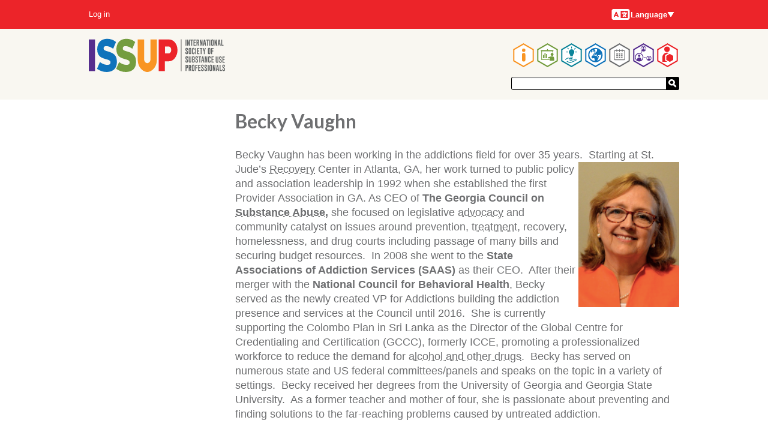

--- FILE ---
content_type: text/html; charset=UTF-8
request_url: https://www.issup.net/becky-vaughn
body_size: 71509
content:
<!DOCTYPE html>
<html lang="en" dir="ltr" prefix="og: https://ogp.me/ns#">
  <head>
    <meta charset="utf-8" />
<meta name="theme-color" content="#ffffff" />
<meta name="description" content="Becky Vaughn has been working in the addictions field for over 35 years. Starting at St. Jude’s Recovery Center in Atlanta, GA, her work turned to public policy and association leadership in 1992 when she established the first Provider Association in GA." />
<meta property="og:type" content="article" />
<meta property="og:url" content="https://www.issup.net/becky-vaughn" />
<meta property="og:title" content="Becky Vaughn" />
<meta property="og:description" content="Becky Vaughn has been working in the addictions field for over 35 years. Starting at St. Jude’s Recovery Center in Atlanta, GA, her work turned to public policy and association leadership in 1992 when she established the first Provider Association in GA." />
<meta property="article:publisher" content="https://www.facebook.com/issupnet/" />
<meta name="twitter:card" content="summary" />
<meta name="twitter:description" content="Becky Vaughn has been working in the addictions field for over 35 years. Starting at St. Jude’s Recovery Center in Atlanta, GA, her work turned to public policy and association leadership in 1992 when she established the first Provider Association in GA." />
<meta name="twitter:site" content="@issupnet" />
<meta name="twitter:title" content="Becky Vaughn" />
<script async defer data-domain="issup.net" src="https://plausible.io/js/script.file-downloads.outbound-links.js"></script>
<script>window.plausible = window.plausible || function() { (window.plausible.q = window.plausible.q || []).push(arguments) }</script>
<meta name="Generator" content="Drupal 10 (https://www.drupal.org)" />
<meta name="MobileOptimized" content="width" />
<meta name="HandheldFriendly" content="true" />
<meta name="viewport" content="width=device-width, initial-scale=1.0" />
<link rel="apple-touch-icon" sizes="180x180" href="/apple-touch-icon.png" />
<link rel="manifest" href="/manifest.webmanifest" />
<link rel="icon" href="/themes/hexagons/favicon.ico" type="image/vnd.microsoft.icon" />
<link rel="alternate" hreflang="en" href="https://www.issup.net/becky-vaughn" />
<link rel="canonical" href="https://www.issup.net/becky-vaughn" />
<link rel="shortlink" href="https://www.issup.net/node/4902" />

    <title>Becky Vaughn | International Society of Substance Use Professionals</title>
    <link rel="stylesheet" media="all" href="/files/css/css_QFKkuixbZ7Qt7q-T6XGqJ2N-lsfUWUUpXFBh6S1jlsQ.css?delta=0&amp;language=en&amp;theme=hexagons&amp;include=eJxFjtsSwiAQQ38I5ZOcLUTKuLAOobX49Xasl5fMyclLggo5_CSECwdfs_64gJQEfnu1uG_WsFMrovkJh61rrjcf23IXPX-qm7FJskqf1CbRE_vYffr7IuwzJDqVYUu_xMxgK9rwVhFMHQc7yvFtzXjQv_NcLC6KF2hgSK8" />
<link rel="stylesheet" media="all" href="/files/css/css_ZnFy7_tuwrqSUnaBpPlhaL_Q0lwpDFJ97AulrSaXYg8.css?delta=1&amp;language=en&amp;theme=hexagons&amp;include=eJxFjtsSwiAQQ38I5ZOcLUTKuLAOobX49Xasl5fMyclLggo5_CSECwdfs_64gJQEfnu1uG_WsFMrovkJh61rrjcf23IXPX-qm7FJskqf1CbRE_vYffr7IuwzJDqVYUu_xMxgK9rwVhFMHQc7yvFtzXjQv_NcLC6KF2hgSK8" />
<link rel="stylesheet" media="all" href="https://fonts.googleapis.com/css?family=Lato:700" />
<link rel="stylesheet" media="all" href="/files/css/css_2es6oSLg2DuwmIiU5p5mSl--Mm3x3qqelC0zgUZhbh4.css?delta=3&amp;language=en&amp;theme=hexagons&amp;include=eJxFjtsSwiAQQ38I5ZOcLUTKuLAOobX49Xasl5fMyclLggo5_CSECwdfs_64gJQEfnu1uG_WsFMrovkJh61rrjcf23IXPX-qm7FJskqf1CbRE_vYffr7IuwzJDqVYUu_xMxgK9rwVhFMHQc7yvFtzXjQv_NcLC6KF2hgSK8" />

    
  </head>
  <body class="section-becky-vaughn path-node page-node-type-page">
        <a href="#main-content" class="visually-hidden focusable skip-link">
      Skip to main content
    </a>
    
      <div class="dialog-off-canvas-main-canvas" data-off-canvas-main-canvas>
    

<div class="layout-container">

  <header role="banner">
      <div class="region region-header">
    <div id="block-hexagons-branding" class="masthead__branding block block-system block-system-branding-block">
  
    
        <a href="/" title="Home" rel="home" class="site-logo">
      <img src="/themes/hexagons/issup.svg" alt="Home" />
    </a>
      </div>
<nav role="navigation" aria-labelledby="block-hexagons-main-menu-menu" id="block-hexagons-main-menu" class="masthead__main_menu block block-menu navigation menu--main">
            
  <h2 class="visually-hidden" id="block-hexagons-main-menu-menu">Main navigation</h2>
  

        

  <ul class="menu hexagons-main-menu">
          
    <li class="menu-item menu-item--top-level">
      <a class="hex-links" href=/about-issup>
        <svg class="about-issup-color" viewBox="0 0 86 100">
          <polygon points="43,0 86,25 86,75 43,100 0,75 0,25" fill="currentColor" />
          <polygon points="43,6 81,28 81,72 43,94 5,72 5,28" fill="#fff" />
          <use xlink:href="#about-issup-icon" height="100" width="86" />
        </svg>
        <h3 class="menu-item__section-title menu-item__section-title--about-issup">About ISSUP</h3>
      </a>
          <ul class="menu fly-out-menu fly-out-menu--about-issup">
                <li class="menu-item">
        <a href="/about-issup/10years" data-drupal-link-system-path="node/31681">10 Years of ISSUP</a>
              </li>
                <li class="menu-item">
        <a href="/about-issup/issup-rationale" data-drupal-link-system-path="node/15">ISSUP Rationale</a>
              </li>
                <li class="menu-item">
        <a href="/about-issup/membership" title="Learn about the benefits of ISSUP membership and how to join." data-drupal-link-system-path="node/8">Membership</a>
                      <ul class="menu">
                <li class="menu-item">
        <a href="/about-issup/membership/membership-criteria" data-drupal-link-system-path="node/19">Membership Criteria</a>
              </li>
                <li class="menu-item">
        <a href="/about-issup/membership/code-ethics" data-drupal-link-system-path="node/20">Code of Ethics</a>
              </li>
                <li class="menu-item">
        <a href="/about-issup/membership/who-issup" title="Who can be an ISSUP member?" data-drupal-link-system-path="node/30105">Who is ISSUP for?</a>
              </li>
      </ul>

              </li>
                <li class="menu-item">
        <a href="/about-issup/news" data-drupal-link-system-path="about-issup/news">News</a>
                      <ul class="menu">
                <li class="menu-item">
        <a href="/about-issup/news/all-newsletters" data-drupal-link-system-path="about-issup/news/all-newsletters">Newsletters</a>
              </li>
      </ul>

              </li>
                <li class="menu-item">
        <a href="/about-issup/issup-workshops" data-drupal-link-system-path="about-issup/issup-workshops">ISSUP Events</a>
              </li>
                <li class="menu-item">
        <a href="/about-issup/partners" data-drupal-link-system-path="node/16">International Partners</a>
              </li>
                <li class="menu-item">
        <a href="/about-issup/governance" data-drupal-link-system-path="node/11">Governance</a>
              </li>
                <li class="menu-item">
        <a href="/about-issup/issup-scientific-council" data-drupal-link-system-path="node/29716">ISSUP Scientific Council</a>
              </li>
                <li class="menu-item">
        <a href="/about-issup/friends-issup-usa" data-drupal-link-system-path="node/30414">Friends of ISSUP (USA)</a>
              </li>
                <li class="menu-item">
        <a href="/about-issup/issup-awards" data-drupal-link-system-path="node/1728">ISSUP Awards</a>
                      <ul class="menu">
                <li class="menu-item">
        <a href="/about-issup/issup-awards/issup-evidence-based-drug-demand-reduction-initiative-award" data-drupal-link-system-path="node/1729">Evidence-Based Award</a>
              </li>
                <li class="menu-item">
        <a href="/about-issup/issup-awards/issup-local-drug-demand-reduction-initiative-award-europe" data-drupal-link-system-path="node/1731">Local Initiative Award</a>
              </li>
                <li class="menu-item">
        <a href="/about-issup/issup-awards/issup-services-drug-demand-reduction-award" data-drupal-link-system-path="node/1730">Services Award</a>
              </li>
                <li class="menu-item">
        <a href="/about-issup/issup-awards/excellence-training-provision" data-drupal-link-system-path="node/20806">Excellence in Training Provision</a>
              </li>
                <li class="menu-item">
        <a href="/about-issup/issup-awards/outstanding-contribution-issup-award" data-drupal-link-system-path="node/20802">Outstanding Contribution to ISSUP Award</a>
              </li>
      </ul>

              </li>
                <li class="menu-item">
        <a href="/about-issup/in-memoriam" data-drupal-link-system-path="node/25380">In Memoriam</a>
              </li>
                <li class="menu-item">
        <a href="/about-issup/acknowledgements" data-drupal-link-system-path="about-issup/acknowledgements">Acknowledgements</a>
              </li>
                <li class="menu-item">
        <a href="/about-issup/issup-website-guides" data-drupal-link-system-path="node/5845">ISSUP Website Guides</a>
              </li>
                <li class="menu-item">
        <a href="/contact" data-drupal-link-system-path="contact">Contact ISSUP</a>
              </li>
                <li class="menu-item">
        <a href="/about-issup/faqs" data-drupal-link-system-path="node/30667">FAQs - Frequently Asked Questions</a>
              </li>
      </ul>

    </li>
          
    <li class="menu-item menu-item--top-level">
      <a class="hex-links" href=/training>
        <svg class="training-color" viewBox="0 0 86 100">
          <polygon points="43,0 86,25 86,75 43,100 0,75 0,25" fill="currentColor" />
          <polygon points="43,6 81,28 81,72 43,94 5,72 5,28" fill="#fff" />
          <use xlink:href="#training-icon" height="100" width="86" />
        </svg>
        <h3 class="menu-item__section-title menu-item__section-title--training">Professional Development</h3>
      </a>
          <ul class="menu fly-out-menu fly-out-menu--training">
                <li class="menu-item">
        <a href="/training/online-learning-hub" data-drupal-link-system-path="node/14042">Online Learning Hub</a>
                      <ul class="menu">
                <li class="menu-item">
        <a href="/training/how-register-universal-curriculum-online-course" data-drupal-link-system-path="node/14044">How to Register</a>
              </li>
                <li class="menu-item">
        <a href="/training/online-learning-hub/utc-self-led" data-drupal-link-system-path="node/14329">UTC Self Led Courses</a>
              </li>
      </ul>

              </li>
                <li class="menu-item">
        <a href="/training/introduction-upc-and-utc" data-drupal-link-system-path="node/14408">Universal Curricula (UC)</a>
                      <ul class="menu">
                <li class="menu-item">
        <a href="/training/universal-prevention-curriculum" data-drupal-link-system-path="taxonomy/term/3">Universal Prevention Curriculum</a>
              </li>
                <li class="menu-item">
        <a href="/training/universal-treatment-curriculum" data-drupal-link-system-path="taxonomy/term/8">Universal Treatment Curriculum</a>
              </li>
                <li class="menu-item">
        <a href="/training/universal-recovery-curriculum" data-drupal-link-system-path="taxonomy/term/5538">Universal Recovery Curriculum</a>
              </li>
                <li class="menu-item">
        <a href="/training/how-do-i-access-training-upc-and-utc" data-drupal-link-system-path="node/13">Access UPC &amp; UTC</a>
              </li>
                <li class="menu-item">
        <a href="/training/education-providers" data-drupal-link-system-path="node/14">Training Providers</a>
              </li>
                <li class="menu-item">
        <a href="/training/becoming-training-provider" data-drupal-link-system-path="node/28">Becoming a Training Provider</a>
              </li>
      </ul>

              </li>
                <li class="menu-item">
        <span>Resources</span>
                      <ul class="menu">
                <li class="menu-item">
        <a href="/training/resources/glossary" data-drupal-link-system-path="training/resources/glossary">Glossary</a>
              </li>
                <li class="menu-item">
        <a href="/training/resources/issup-exchange-podcast" data-drupal-link-system-path="node/31337">The ISSUP Exchange</a>
              </li>
                <li class="menu-item">
        <a href="/training/issup-webinars" data-drupal-link-system-path="node/8302">ISSUP Webinars</a>
              </li>
                <li class="menu-item">
        <a href="/training/inepplus" title="Information for anyone wanting training and facilitation in evidence-based prevention" data-drupal-link-system-path="node/22934">INEP Plus</a>
              </li>
                <li class="menu-item">
        <a href="/training/resources/prevention-insights" title="Prevention Insights" data-drupal-link-system-path="node/29613">Prevention Insights Video Series</a>
              </li>
                <li class="menu-item">
        <a href="/training/resources/prevention-registries" data-drupal-link-system-path="node/23540">Prevention Lists</a>
              </li>
                <li class="menu-item">
        <a href="/training/resources/recovery-support" title="Recovery Support" data-drupal-link-system-path="node/31986">Recovery Support</a>
              </li>
                <li class="menu-item">
        <a href="/training/quality-treatment" title="Sharing good practice and promoting quality in substance use disorder treatment" data-drupal-link-system-path="node/12462">Quality in Treatment</a>
              </li>
                <li class="menu-item">
        <a href="/training/resources/icap-certification" title="About obtaining a credential / qualification in the field of substance use" data-drupal-link-system-path="node/18482">ICAP certification</a>
              </li>
                <li class="menu-item">
        <a href="/training/health-e-knowledge" data-drupal-link-system-path="training/health-e-knowledge">HealthEKnowledge</a>
              </li>
                <li class="menu-item">
        <a href="/training/resources/wired-international" data-drupal-link-system-path="node/11665">WiRED International</a>
              </li>
                <li class="menu-item">
        <a href="/training/spr-issup-prevention-workbook" data-drupal-link-system-path="node/1827">SPR-ISSUP Prevention Workbook</a>
              </li>
      </ul>

              </li>
                <li class="menu-item">
        <a href="/training/job-board" data-drupal-link-system-path="training/job-board">Jobs and Opportunities</a>
              </li>
      </ul>

    </li>
          
    <li class="menu-item menu-item--top-level">
      <a class="hex-links" href=/knowledge-share>
        <svg class="knowledge-share-color" viewBox="0 0 86 100">
          <polygon points="43,0 86,25 86,75 43,100 0,75 0,25" fill="currentColor" />
          <polygon points="43,6 81,28 81,72 43,94 5,72 5,28" fill="#fff" />
          <use xlink:href="#knowledge-share-icon" height="100" width="86" />
        </svg>
        <h3 class="menu-item__section-title menu-item__section-title--knowledge-share">Knowledge Share</h3>
      </a>
          <ul class="menu fly-out-menu fly-out-menu--knowledge-share">
                <li class="menu-item">
        <a href="/knowledge-share/search" title="Search through all resources" data-drupal-link-system-path="knowledge-share/search">Search in the Knowledge Share</a>
              </li>
                <li class="menu-item">
        <a href="/knowledge-share/addictology" data-drupal-link-system-path="knowledge-share/addictology">ADDICTOLOGY Journal</a>
                      <ul class="menu">
                <li class="menu-item">
        <a href="/knowledge-share/addictology/issue-22025" data-drupal-link-system-path="group/460">Latest Issue</a>
              </li>
      </ul>

              </li>
      </ul>

    </li>
          
    <li class="menu-item menu-item--top-level">
      <a class="hex-links" href=/national-chapters>
        <svg class="national-chapters-color" viewBox="0 0 86 100">
          <polygon points="43,0 86,25 86,75 43,100 0,75 0,25" fill="currentColor" />
          <polygon points="43,6 81,28 81,72 43,94 5,72 5,28" fill="#fff" />
          <use xlink:href="#national-chapters-icon" height="100" width="86" />
        </svg>
        <h3 class="menu-item__section-title menu-item__section-title--national-chapters">National Chapters</h3>
      </a>
          <ul class="menu fly-out-menu fly-out-menu--national-chapters">
                <li class="menu-item">
        <span>Africa</span>
                      <ul class="menu">
                <li class="menu-item">
        <a href="/national-chapters/issup-botswana" data-drupal-link-system-path="node/14361">ISSUP Botswana</a>
              </li>
                <li class="menu-item">
        <a href="/national-chapters/issup-cote-divoire" data-drupal-link-system-path="node/16840">ISSUP Côte d’Ivoire</a>
              </li>
                <li class="menu-item">
        <a href="/national-chapters/issup-egypt" data-drupal-link-system-path="node/22635">ISSUP Egypt</a>
              </li>
                <li class="menu-item">
        <a href="/national-chapters/issup-gambia" data-drupal-link-system-path="node/15211">ISSUP The Gambia</a>
              </li>
                <li class="menu-item">
        <a href="/national-chapters/issup-kenya" data-drupal-link-system-path="node/943">ISSUP Kenya</a>
              </li>
                <li class="menu-item">
        <a href="/national-chapters/issup-namibia" data-drupal-link-system-path="node/14354">ISSUP Namibia</a>
              </li>
                <li class="menu-item">
        <a href="/national-chapters/issup-nigeria" data-drupal-link-system-path="node/2177">ISSUP Nigeria</a>
              </li>
                <li class="menu-item">
        <a href="/national-chapters/issup-south-africa" data-drupal-link-system-path="node/1560">ISSUP South Africa</a>
              </li>
                <li class="menu-item">
        <a href="/national-chapters/issup-tanzania" data-drupal-link-system-path="node/22637">ISSUP Tanzania</a>
              </li>
                <li class="menu-item">
        <a href="/national-chapters/issup-togo" data-drupal-link-system-path="node/7106">ISSUP Togo</a>
              </li>
                <li class="menu-item">
        <a href="/national-chapters/issup-uganda" data-drupal-link-system-path="node/6282">ISSUP Uganda</a>
              </li>
                <li class="menu-item">
        <a href="/national-chapters/issup-zambia" data-drupal-link-system-path="node/32031">ISSUP Zambia</a>
              </li>
      </ul>

              </li>
                <li class="menu-item">
        <span>The Americas</span>
                      <ul class="menu">
                <li class="menu-item">
        <a href="/national-chapters/americas/issup-argentina" data-drupal-link-system-path="node/5779">ISSUP Argentina</a>
              </li>
                <li class="menu-item">
        <a href="/national-chapters/issup-bahamas" data-drupal-link-system-path="node/14333">ISSUP The Bahamas</a>
              </li>
                <li class="menu-item">
        <a href="/national-chapters/issup-brazil" data-drupal-link-system-path="node/1558">ISSUP Brazil</a>
              </li>
                <li class="menu-item">
        <a href="/national-chapters/issup-canada" data-drupal-link-system-path="node/29458">ISSUP Canada</a>
              </li>
                <li class="menu-item">
        <a href="/national-chapters/issup-chile" data-drupal-link-system-path="node/1561">ISSUP Chile</a>
              </li>
                <li class="menu-item">
        <a href="/national-chapters/issup-colombia" data-drupal-link-system-path="node/14358">ISSUP Colombia</a>
              </li>
                <li class="menu-item">
        <a href="/national-chapters/issup-ecuador" data-drupal-link-system-path="node/10043">ISSUP Ecuador</a>
              </li>
                <li class="menu-item">
        <a href="/national-chapters/issup-el-salvador" data-drupal-link-system-path="node/23764">ISSUP El Salvador</a>
              </li>
                <li class="menu-item">
        <a href="/national-chapters/issup-guatemala" data-drupal-link-system-path="node/20295">ISSUP Guatemala</a>
              </li>
                <li class="menu-item">
        <a href="/national-chapters/issup-mexico" data-drupal-link-system-path="node/3931">ISSUP Mexico</a>
              </li>
                <li class="menu-item">
        <a href="/national-chapters/issup-panama" data-drupal-link-system-path="node/21733">ISSUP Panama</a>
              </li>
                <li class="menu-item">
        <a href="/national-chapters/issup-paraguay" data-drupal-link-system-path="node/19647">ISSUP Paraguay</a>
              </li>
                <li class="menu-item">
        <a href="/national-chapters/issup-peru" data-drupal-link-system-path="node/10683">ISSUP Peru</a>
              </li>
                <li class="menu-item">
        <a href="/national-chapters/issup-united-states" data-drupal-link-system-path="node/30454">ISSUP United States</a>
              </li>
      </ul>

              </li>
                <li class="menu-item">
        <span>Asia</span>
                      <ul class="menu">
                <li class="menu-item">
        <a href="/national-chapters/issup-afghanistan" data-drupal-link-system-path="node/26303">ISSUP Afghanistan</a>
              </li>
                <li class="menu-item">
        <a href="/national-chapters/issup-india" data-drupal-link-system-path="node/1559">ISSUP India</a>
              </li>
                <li class="menu-item">
        <a href="/national-chapters/issup-indonesia" data-drupal-link-system-path="node/6765">ISSUP Indonesia</a>
              </li>
                <li class="menu-item">
        <a href="/national-chapters/issup-kazakhstan" data-drupal-link-system-path="node/5174">ISSUP Kazakhstan</a>
              </li>
                <li class="menu-item">
        <a href="/national-chapters/issup-lebanon" data-drupal-link-system-path="node/7981">ISSUP Lebanon</a>
              </li>
                <li class="menu-item">
        <a href="/national-chapters/issup-malaysia" data-drupal-link-system-path="node/19309">ISSUP Malaysia</a>
              </li>
                <li class="menu-item">
        <a href="/national-chapters/issup-in-pakistan" data-drupal-link-system-path="node/942">ISSUP in Pakistan</a>
              </li>
                <li class="menu-item">
        <a href="/national-chapters/issup-philippines" data-drupal-link-system-path="node/5939">ISSUP Philippines</a>
              </li>
                <li class="menu-item">
        <a href="/national-chapters/issup-qatar" data-drupal-link-system-path="node/20297">ISSUP Qatar</a>
              </li>
                <li class="menu-item">
        <a href="/national-chapters/issup-korea" data-drupal-link-system-path="node/32598">ISSUP Korea</a>
              </li>
                <li class="menu-item">
        <a href="/national-chapters/issup-sri-lanka" data-drupal-link-system-path="node/14348">ISSUP Sri Lanka</a>
              </li>
                <li class="menu-item">
        <a href="/national-chapters/issup-thailand" data-drupal-link-system-path="node/14351">ISSUP Thailand</a>
              </li>
                <li class="menu-item">
        <a href="/national-chapters/issup-turkiye" data-drupal-link-system-path="node/21958">ISSUP Türkiye</a>
              </li>
                <li class="menu-item">
        <a href="/national-chapters/issup-united-arab-emirates" data-drupal-link-system-path="node/1562">ISSUP United Arab Emirates</a>
              </li>
                <li class="menu-item">
        <a href="/national-chapters/issup-uzbekistan" data-drupal-link-system-path="node/20366">ISSUP Uzbekistan</a>
              </li>
                <li class="menu-item">
        <a href="/national-chapters/issup-vietnam" data-drupal-link-system-path="node/26328">ISSUP Vietnam</a>
              </li>
      </ul>

              </li>
                <li class="menu-item">
        <span>Europe</span>
                      <ul class="menu">
                <li class="menu-item">
        <a href="/national-chapters/issup-czech-republic" data-drupal-link-system-path="node/10817">ISSUP Czech Republic</a>
              </li>
                <li class="menu-item">
        <a href="/national-chapters/issup-greece" data-drupal-link-system-path="node/11595">ISSUP Greece</a>
              </li>
                <li class="menu-item">
        <a href="/national-chapters/issup-italy" data-drupal-link-system-path="node/7577">ISSUP Italy</a>
              </li>
                <li class="menu-item">
        <a href="/national-chapters/issup-spain" data-drupal-link-system-path="node/14330">ISSUP Spain</a>
              </li>
                <li class="menu-item">
        <a href="/national-chapters/issup-ukraine" data-drupal-link-system-path="node/6833">ISSUP Ukraine</a>
              </li>
                <li class="menu-item">
        <a href="/national-chapters/issup-united-kingdom" data-drupal-link-system-path="node/11592">ISSUP United Kingdom</a>
              </li>
      </ul>

              </li>
                <li class="menu-item">
        <span>Oceania</span>
                      <ul class="menu">
                <li class="menu-item">
        <a href="/national-chapters/issup-fiji" data-drupal-link-system-path="node/33354">ISSUP Fiji</a>
              </li>
      </ul>

              </li>
                <li class="menu-item">
        <a href="/national-chapters/how-become-national-chapter" data-drupal-link-system-path="node/14806">How to Become a National Chapter</a>
              </li>
                <li class="menu-item">
        <a href="/national-chapters/issup-national-chapters-advisory-committee" data-drupal-link-system-path="node/19224">ISSUP National Chapters&#039; Advisory Committee</a>
              </li>
      </ul>

    </li>
          
    <li class="menu-item menu-item--top-level">
      <a class="hex-links" href=/events>
        <svg class="events-color" viewBox="0 0 86 100">
          <polygon points="43,0 86,25 86,75 43,100 0,75 0,25" fill="currentColor" />
          <polygon points="43,6 81,28 81,72 43,94 5,72 5,28" fill="#fff" />
          <use xlink:href="#events-icon" height="100" width="86" />
        </svg>
        <h3 class="menu-item__section-title menu-item__section-title--events">Events</h3>
      </a>
          <ul class="menu fly-out-menu fly-out-menu--events">
                <li class="menu-item">
        <a href="/events/search" title="Search through past and future events." data-drupal-link-system-path="events/search">Search through all events</a>
              </li>
                <li class="menu-item">
        <a href="/events/issup-events" data-drupal-link-system-path="events/issup-events">ISSUP Events</a>
                      <ul class="menu">
                <li class="menu-item">
        <a href="/events/indonesia-2025" data-drupal-link-system-path="node/29299">Indonesia 2025</a>
              </li>
                <li class="menu-item">
        <a href="/events/thessaloniki-2024" data-drupal-link-system-path="node/21802">Thessaloniki 2024</a>
              </li>
                <li class="menu-item">
        <a href="/events/buenos-aires-2023" data-drupal-link-system-path="node/19122">Buenos Aires 2023</a>
              </li>
                <li class="menu-item">
        <a href="/events/manila-2022" data-drupal-link-system-path="node/19388">Manila 2022</a>
              </li>
                <li class="menu-item">
        <a href="/events/abu-dhabi-2022" data-drupal-link-system-path="node/14413">Abu Dhabi 2022</a>
              </li>
                <li class="menu-item">
        <a href="/events/virtual-2021" data-drupal-link-system-path="node/33003">Virtual 2021</a>
              </li>
                <li class="menu-item">
        <a href="/events/africa-2020" data-drupal-link-system-path="node/10399">Africa 2020 (Virtual)</a>
              </li>
                <li class="menu-item">
        <a href="/events/vienna-2019" data-drupal-link-system-path="node/2152">Vienna 2019</a>
              </li>
                <li class="menu-item">
        <a href="/events/nairobi-2018" data-drupal-link-system-path="node/1545">Nairobi 2018</a>
              </li>
                <li class="menu-item">
        <a href="/events/cancun-2017" data-drupal-link-system-path="node/626">Cancún 2017</a>
              </li>
                <li class="menu-item">
        <a href="/events/campinas-2016" data-drupal-link-system-path="node/114">Campinas 2016</a>
              </li>
                <li class="menu-item">
        <a href="/events/bangkok-2015" data-drupal-link-system-path="node/21">Bangkok 2015</a>
              </li>
      </ul>

              </li>
      </ul>

    </li>
          
    <li class="menu-item menu-item--top-level">
      <a class="hex-links" href=/networks>
        <svg class="networks-color" viewBox="0 0 86 100">
          <polygon points="43,0 86,25 86,75 43,100 0,75 0,25" fill="currentColor" />
          <polygon points="43,6 81,28 81,72 43,94 5,72 5,28" fill="#fff" />
          <use xlink:href="#networks-icon" height="100" width="86" />
        </svg>
        <h3 class="menu-item__section-title menu-item__section-title--networks">Networks</h3>
      </a>
          <ul class="menu fly-out-menu fly-out-menu--networks">
                <li class="menu-item">
        <a href="/networks/a-z" data-drupal-link-system-path="networks/a-z">A–Z</a>
              </li>
      </ul>

    </li>
          
    <li class="menu-item menu-item--top-level">
      <a class="hex-links" href=/membership/dashboard>
        <svg class="my-issup-color" viewBox="0 0 86 100">
          <polygon points="43,0 86,25 86,75 43,100 0,75 0,25" fill="currentColor" />
          <polygon points="43,6 81,28 81,72 43,94 5,72 5,28" fill="#fff" />
          <use xlink:href="#my-issup-icon" height="100" width="86" />
        </svg>
        <h3 class="menu-item__section-title menu-item__section-title--my-issup">My ISSUP</h3>
      </a>
          <ul class="menu fly-out-menu fly-out-menu--my-issup">
                <li class="menu-item">
        <a href="/membership/directory">Member Directory</a>
              </li>
                <li class="menu-item">
        <a href="/membership/apply" data-drupal-link-system-path="membership/apply">Apply for membership</a>
              </li>
      </ul>

    </li>
    </ul>


  </nav>
<div id="block-hexagons-site-wide-search" class="masthead__search block block-issup-search block-site-wide-search">
  
    
      <div class="container-inline site-search-form"><form class="external-search-form" data-drupal-selector="external-search-form" action="/becky-vaughn" method="post" id="external-search-form" accept-charset="UTF-8">
  <div class="js-form-item form-item js-form-type-textfield form-type-textfield js-form-item-search form-item-search form-no-label">
        <input data-drupal-selector="edit-search" type="text" id="edit-search" name="search" value="" size="64" maxlength="64" class="form-text" />

        </div>
<input autocomplete="off" data-drupal-selector="form-p8okr7xehrkbseb7pr-jvwi3aaxcq-qwqymoqd33tgi" type="hidden" name="form_build_id" value="form-P8OKR7XEhRKbseb7pR_JvWI3AAxcq_qWQYMoQD33tGI" />
<input data-drupal-selector="edit-external-search-form" type="hidden" name="form_id" value="external_search_form" />
<div data-drupal-selector="edit-actions" class="form-actions js-form-wrapper form-wrapper" id="edit-actions"><button data-drupal-selector="edit-submit" type="submit" id="edit-submit" name="op" value="Submit" class="button js-form-submit form-submit button--search">
  <svg xmlns="http://www.w3.org/2000/svg" viewBox="0 0 32 33">
    <path fill="#fff" d="M16.7 22.406l4.888-4.749 9.448 9.725-4.888 4.749"/>
    <circle cx="12.525" cy="12.525" r="9.373" fill="none" stroke="#fff" stroke-width="6.25"/>
  </svg>
</button>
</div>

</form>
</div>

  </div>

  </div>

      <div class="region region-secondary-menu">
    <nav role="navigation" aria-labelledby="block-hexagons-account-menu-menu" id="block-hexagons-account-menu" class="masthead__account-menu block block-menu navigation menu--account">
            
  <h2 class="visually-hidden" id="block-hexagons-account-menu-menu">User account menu</h2>
  

        
              <ul class="menu">
                    <li class="menu-item">
        <a href="/user/login" data-drupal-link-system-path="user/login">Log in</a>
              </li>
        </ul>
  


  </nav>
<div class="language-switcher-language-url masthead__language-switcher block block-language block-language-blocklanguage-interface" id="block-languageswitcher" role="navigation">
  
    
      <h2 class="visually-hidden">Languages</h2>
  <div class="menu-button-links">
    <button type="button" id="menubutton" aria-haspopup="true" aria-controls="menu2">
      <svg class="language-icon" width="33" height="24"><use xlink:href="#language-icon"></use></svg>
      Language
      <svg xmlns="http://www.w3.org/2000/svg" class="down" width="12" height="9" viewBox="0 0 12 9">
        <polygon points="1 0, 11 0, 6 8"></polygon>
      </svg>
    </button>
    <ul id="menu2" role="menu" aria-labelledby="menubutton"><li role = "none"><a href="/becky-vaughn" class="language-link is-active" role="menuitem" hreflang="en" data-drupal-link-system-path="node/4902" aria-current="page">English</a></li></ul>
  </div>

  </div>

  </div>

  </header>

  

    <div class="region region-highlighted">
    <div data-drupal-messages-fallback class="hidden"></div>

  </div>


  

  <main role="main">
    <a id="main-content" tabindex="-1"></a>
    <div class="layout-content" data-sticky-wrap>
        <div class="region region-content">
    <div class="views-element-container block block-views block-views-blockaddictology-issue-block-3" id="block-views-block-addictology-issue-block-3">
  
    
      <div><div class="view view-addictology-issue view-id-addictology_issue view-display-id-block_3 js-view-dom-id-2b39a361b3952a46488f9735d2d9e5f6a8451f75471717d9039d8bb1307d6643">
  
    
      
  
          </div>
</div>

  </div>
<div id="block-hexagons-page-title" class="block block-core block-page-title-block">
  
    
      
  <h1 class="page-title"><span class="field field--name-title field--type-string field--label-hidden">Becky Vaughn</span>
</h1>


  </div>
<div id="block-hexagons-content" class="block block-system block-system-main-block">
  
    
      
<article data-history-node-id="4902" class="node node--type-page node--view-mode-full">

  
    

  
  <div class="node__content">
      <div class="layout layout--onecol">
    <div class="layout__region layout__region--content">
      <div class="block block-layout-builder block-field-blocknodepagebody">
  
    
      
            <div class="clearfix text-formatted field field--name-body field--type-text-with-summary field--label-hidden field__item"><p>Becky Vaughn has been working in the addictions field for over 35 years.&nbsp; Starting at St. Jude’s <img alt="Becky Vaughn" data-entity-type="file" data-entity-uuid="fed1c735-6858-4103-baac-c1404610d535" height="242" src="/files/inline-images/Screenshot%202019-06-13%20at%2016.58.35.png" width="168" class="align-right" loading="lazy"><a href="/training/resources/glossary/recovery" title="This term originated in the USA and recovery remains an essentially Anglo-Saxon concept. Various definitions have been offered including the Betty Ford Institute definition:&amp;nbsp;Recovery from substance dependence is a voluntarily maintained lifestyle characterized by sobriety, personal health and…" class="glossify-tooltip-link">Recovery</a> Center in Atlanta, GA, her work turned to public policy and association leadership in 1992 when she established the first Provider Association in GA. As CEO of <strong>The Georgia Council on <a href="/training/resources/glossary/substance-abuse" title="These terms are used to cover all use of substances no matter what their legal status.

The terms abuse and misuse are contested and regarded by some people as judgemental, moralistic and inaccurate.

They may be regarded as inaccurate or stigmatising as people using substances are not…" class="glossify-tooltip-link">Substance Abuse</a>,</strong> she focused on legislative <a href="/training/resources/glossary/advocacy" title="Advocacy is not commonly available to people who have a substance use problem but there has recently been more focus on this. This has involved some confusion by what is meant by the term advocacy.

In the mental health field, under the Mental Health (Care and Treatment) (Scotland) Act 2003,…" class="glossify-tooltip-link">advocacy</a>&nbsp;and community catalyst on issues around prevention, <a href="/training/resources/glossary/treatment" title="The role of treatment and indeed whether treatment is necessary is contested in the context of problem substance use. Some people address their substance use problem without support from medical treatment services. In fact this may be the most usual means for people to resolve their problem…" class="glossify-tooltip-link">treatment</a>, recovery, homelessness, and drug courts including passage of many bills and securing budget resources.&nbsp; In 2008 she went to the <strong>State Associations of Addiction Services (SAAS)</strong> as their CEO.&nbsp; After their merger with the <strong>National Council for Behavioral Health</strong>, Becky served as the newly created VP for Addictions building the addiction presence and services at the Council until 2016.&nbsp; She is currently supporting the Colombo Plan in Sri Lanka as the Director of the Global Centre for Credentialing and Certification (GCCC), formerly ICCE, promoting a professionalized workforce to reduce the demand for <a href="/training/resources/glossary/alcohol-and-other-drugs" title="This term for psychoactive substances has developed to ensure that alcohol is regarded, accurately, as a drug or a psychoactive substance. This is regarded as helpful in some contexts both in ensuring that alcohol is not regarded as exceptional or different and in ensuring that drugs are not…" class="glossify-tooltip-link">alcohol and other drugs</a>. &nbsp;Becky has served on numerous state and US federal committees/panels and speaks on the topic in a variety of settings.&nbsp; Becky received her degrees from the University of Georgia and Georgia State University.&nbsp; As a former teacher and mother of four, she is passionate about preventing and finding solutions to the far-reaching problems caused by untreated addiction.</p></div>
      
  </div>
<div class="block block-layout-builder block-field-blocknodepagefield-documents">
  
    
      
  <div class="field field--name-field-documents field--type-file field--label-above">
    <h3 class="field__label">Attachments</h3>
          <div class="field__items">
              <div class="field__item">
<span class="file file--mime-application-pdf file--application-pdf"> <a href="/files/2019-07/2.%20Becky%20credentialing%20Presentation%20ISSUP%201219.pdf" type="application/pdf" title="2. Becky credentialing Presentation ISSUP 1219.pdf">Professionalizing the Workforce to Address Addiction Worldwide</a></span>
</div>
              </div>
      </div>

  </div>
<div class="block block-layout-builder block-extra-field-blocknodepagelinks">
  
    
      
  </div>
<div class="block block-layout-builder block-field-blocknodepagefield-picture-comment">
  
    
      
  </div>

    </div>
  </div>

  </div>

</article>

  </div>

  </div>


              <aside class="layout-sidebar-first" role="complementary">
          
        </aside>
      
    </div>
    
  </main>

  <footer role="contentinfo" data-sticky-footer>
      <div class="region region-footer-first">
    <div id="block-contactus" class="footer__contact-us block block-issup-social-links block-contact-us">
  
    
      <a href="/contact">Contact Us</a>
  </div>
<div id="block-issup-social-icons" class="footer__social-icons block block-issup-social-links block-issup-social-icons-block">
  
      <h2>Stay Connected</h2>
    
      
<ul class="links inline"><li><a href="https://www.facebook.com/issupnet" title="Facebook" class="facebook_link, social_medial_link">
            <svg height="24" width="24"><use xlink:href="#facebook-icon"></svg>
          </a></li><li><a href="https://twitter.com/issupnet" title="X" class="twitter_link, social_medial_link">
            <svg height="24" width="24"><use xlink:href="#twitter-icon"></svg>
          </a></li><li><a href="https://www.linkedin.com/company/issup---international-society-of-substance-use-professionals" title="LinkedIn" class="linkedin_link, social_medial_link">
            <svg height="24" width="24"><use xlink:href="#linked-in-icon"></svg>
          </a></li><li><a href="https://www.youtube.com/issup-net" title="YouTube" class="youtube_link, social_medial_link">
            <svg height="24" width="24"><use xlink:href="#youtube-icon"></svg>
          </a></li><li><a href="https://masto.ai/@issupnet" title="Mastodon" class="mastodon_link, social_medial_link" rel="me">
            <svg height="24" width="24"><use xlink:href="#mastodon-icon"></svg>
          </a></li><li><a href="https://bsky.social/@issup.net" title="BlueSky" class="bluesky_link, social_medial_link">
            <svg height="24" width="24"><use xlink:href="#bluesky-icon"></svg>
          </a></li></ul>
  </div>
<div class="mailchimp-signup-subscribe-form footer__newsletter-signup block block-mailchimp-signup block-mailchimp-signup-subscribe-blocknewsletter" data-drupal-selector="mailchimp-signup-subscribe-block-newsletter-form" id="block-mailchimpsubscriptionformnewsletter">
  
      <h2>Newsletter</h2>
    
      <form action="/becky-vaughn" method="post" id="mailchimp-signup-subscribe-block-newsletter-form" accept-charset="UTF-8">
  <div id="mailchimp-newsletter-0431629765-mergefields" class="mailchimp-newsletter-mergefields"><div class="js-form-item form-item js-form-type-email form-type-email js-form-item-mergevars-email form-item-mergevars-email">
      <label for="edit-mergevars-email" class="js-form-required form-required">Email Address</label>
        <input autocomplete="email" data-drupal-selector="edit-mergevars-email" type="email" id="edit-mergevars-email" name="mergevars[EMAIL]" value="" size="25" maxlength="254" class="form-email required" required="required" aria-required="true" />

        </div>
</div><input autocomplete="off" data-drupal-selector="form-77tfxt0yhoud7jxsjxv-vyezsypiagkzi1vbukhz8xk" type="hidden" name="form_build_id" value="form-77Tfxt0YHOud7JxSjXV-vyezsyPIAgKZI1VbUkHZ8Xk" />
<input data-drupal-selector="edit-mailchimp-signup-subscribe-block-newsletter-form" type="hidden" name="form_id" value="mailchimp_signup_subscribe_block_newsletter_form" />
<div data-drupal-selector="edit-actions" class="form-actions js-form-wrapper form-wrapper" id="edit-actions--2"><input data-drupal-selector="edit-submit" type="submit" id="edit-submit--2" name="op" value="Submit" class="button js-form-submit form-submit" />
</div>

</form>

  </div>

  </div>

      <div class="region region-footer-second">
    <div id="block-hexagons-inl-funding" class="footer__funding--inl block block-block-content block-block-content02b8d432-ad67-4e37-b3c1-1338b8837095">
  
    
      
            <div class="clearfix text-formatted field field--name-body field--type-text-with-summary field--label-hidden field__item"><p>ISSUP is funded by the U.S. Department of State via the Bureau of International Narcotics and Law Enforcement Affairs (INL). INL works to keep Americans safe by countering crime, illegal drugs, and instability abroad.</p>
</div>
      
  </div>

  </div>

    <div class="footer__legal">
      Copyright © 2026  International Society of Substance Use Prevention and Treatment Professionals      <a href="https://www.iubenda.com/privacy-policy/441412" class="iubenda-nostyle no-brand iubenda-embed" title="Privacy Policy">
        Privacy Policy      </a>
      <script type="text/javascript">(function (w,d) {var loader = function () {var s = d.createElement("script"), tag = d.getElementsByTagName("script")[0]; s.src="https://cdn.iubenda.com/iubenda.js"; tag.parentNode.insertBefore(s,tag);}; if(w.addEventListener){w.addEventListener("load", loader, false);}else if(w.attachEvent){w.attachEvent("onload", loader);}else{w.onload = loader;}})(window, document);</script>
    </div>
  </footer>
</div>

<svg height="0" width="0">
<defs>
<linearGradient id="mastodon-gradient" gradientTransform="rotate(90)"><stop stop-color="#6364ff"/><stop offset="100%" stop-color="#563acc"/></linearGradient>
</defs>
</svg>
<svg height="0" width="0" style="display: none">
<symbol id="about-issup-icon" fill="currentColor" viewBox="0 0 322 372">
<path d="M190.6 106.4a26.6 26.6 0 1 1-53.1 0 26.6 26.6 0 0 1 53 0zm0 73a26.6 26.6 0 1 0-53.1 0V259a26.5 26.5 0 0 0 53 0v-79.3-.1z"/>
</symbol>
<symbol id="events-icon" fill="currentColor" viewBox="0 0 322 372">
<path d="M235 247.6c0 2.7-2.1 4.8-4.8 4.8H91.5a4.8 4.8 0 0 1-4.8-4.8V125a4.8 4.8 0 0 1 4.8-4.8h138.7a4.8 4.8 0 0 1 4.8 4.8v122.7zm-2.4-138.3h-143c-7.5 0-13.6 6-13.6 13.6v126.7c0 7.5 6 13.6 13.6 13.6h143c7.5 0 13.5-6.1 13.5-13.6V123c0-7.5-6-13.6-13.5-13.6z"/>
<path d="M113 157h21.4v16.5H113zm37.2 0h21.4v16.5h-21.4zm37.2 0h21.4v16.5h-21.4zM113 183.8h21.4v16.4H113zm37.2 0h21.4v16.4h-21.4zm37.2 0h21.4v16.4h-21.4zM113 210.6h21.4V227H113zm37.2 0h21.4V227h-21.4zm37.2 0h21.4V227h-21.4zM118.5 93.3a5.2 5.2 0 0 1 5.2 5.1V131a5.2 5.2 0 0 1-5.2 5.1 5.2 5.2 0 0 1-5.1-5.1V98.4a5.2 5.2 0 0 1 5.1-5.1zm42.6 0a5.2 5.2 0 0 1 5.1 5.1V131a5.2 5.2 0 0 1-10.3 0V98.4a5.2 5.2 0 0 1 5.2-5.1zm42.1 0a5.2 5.2 0 0 1 5.2 5.1V131a5.2 5.2 0 0 1-5.2 5.1 5.2 5.2 0 0 1-5.1-5.1V98.4a5.2 5.2 0 0 1 5.1-5.1z"/>
</symbol>
<symbol id="forum-icon" fill="currentColor" viewBox="0 0 428 495">
<path d="M166.3 150.6c.2-2.4.7-4.9 1.3-7.3a60.8 60.8 0 0 1 2.8-8.5 66.5 66.5 0 0 1 19.4-26.3A89.3 89.3 0 0 1 216 93a100.7 100.7 0 0 1 19.4-5.2 106.3 106.3 0 0 1 57.5 6.4 93.6 93.6 0 0 1 6 2.7 90.3 90.3 0 0 1 6.5 3.7 86.2 86.2 0 0 1 6.9 4.6c7.1 5.4 13.4 12 18.2 19.5 3.2 5 5.7 10.5 7.4 16.2a59.3 59.3 0 0 1 2.3 13.7 59 59 0 0 1-2.6 20.6 63 63 0 0 1-5.7 13 69.9 69.9 0 0 1-7.7 10.6 77.6 77.6 0 0 1-8.6 8.4 85.1 85.1 0 0 1-4.6 3.6l-1.6 1.2.2 1.6v.3a57.4 57.4 0 0 0 2 7.8 27 27 0 0 0 2.3 5 17.5 17.5 0 0 0 3.5 4.3l.9.7 1.4 1a137.4 137.4 0 0 0 5.6 4 173.3 173.3 0 0 0 9.2 5.7h-.2l-.2.1a57 57 0 0 1-5.8.6 64.6 64.6 0 0 1-4.4.2 68 68 0 0 1-5.5-.4 70 70 0 0 1-10.8-1.9 73.5 73.5 0 0 1-3.7-1 107.3 107.3 0 0 1-3-1 159.6 159.6 0 0 1-5.4-2 148.5 148.5 0 0 1-21.3-10.3l-1 .2h-.4a107.6 107.6 0 0 1-10 1.5 107 107 0 0 1-38.6-3.5 65.1 65.1 0 0 0-2-18.5 67.5 67.5 0 0 0-4-11.6 72 72 0 0 0-5.8-10.3 80 80 0 0 0-12.3-14.1 94.5 94.5 0 0 0-28.6-17.8 102.7 102.7 0 0 0-5.3-2z"/>
<path d="M137.3 291.4h-.4c-4.5.3-9 .3-13.4 0a106.1 106.1 0 0 1-11.7-1.5l-2.5-.5-1.6 1c-6.4 3.6-13.2 6.8-20 9.5a156.3 156.3 0 0 1-5.5 2l-2.9 1a71.8 71.8 0 0 1-3.6 1 67.9 67.9 0 0 1-11.2 1.9 65 65 0 0 1-6.3.2 59 59 0 0 1-2.5 0c3.6-2.4 7.2-4.8 10.7-7.5l1-.8 1.6-1.4a23.2 23.2 0 0 0 5.3-9l.6-2a46.6 46.6 0 0 0 .6-2.3 57.5 57.5 0 0 0 .8-4l.5-3-2.3-1.7a83 83 0 0 1-4.3-3.3 75.7 75.7 0 0 1-8.8-8.5 67.9 67.9 0 0 1-7.5-10.4c-2.4-4-4.3-8.2-5.7-12.7a57.2 57.2 0 0 1-2-8.4 57 57 0 0 1 1.7-24.6c1.7-5.6 4.1-10.9 7.2-15.7A73.3 73.3 0 0 1 72.5 172a84.2 84.2 0 0 1 6.6-4.6 88.6 88.6 0 0 1 6.4-3.5 92 92 0 0 1 5.8-2.8 101.5 101.5 0 0 1 56.3-6.5 99 99 0 0 1 18.6 4.8 87.4 87.4 0 0 1 26.6 15.6c3.7 3.1 7 6.6 10 10.5 3.6 4.5 6.6 9.6 8.9 15a58.7 58.7 0 0 1 2.6 8.2 57 57 0 0 1-1.6 32.9 107.7 107.7 0 0 0-35.4 10.1 97.5 97.5 0 0 0-7 3.8 93.1 93.1 0 0 0-7.5 5 83.8 83.8 0 0 0-17 16.6 73 73 0 0 0-8.4 14l-.1.3z"/>
<path d="M153.4 402a65 65 0 0 0 5.3-.2c3.8-.3 7.5-1 11.2-2a71.8 71.8 0 0 0 3.6-1l3-1a156.3 156.3 0 0 0 5.3-2 146 146 0 0 0 19.8-9.3l.3-.2 1.6-1 2.4.6a105.3 105.3 0 0 0 52.5-3.8 95 95 0 0 0 4.8-1.8c9.9-4 19.1-9.8 26.8-17.2 5.4-5.1 10-11 13.4-17.6 2.7-5.1 4.7-10.6 5.8-16.2a57 57 0 0 0 1-13.7 57.1 57.1 0 0 0-1.7-11 58.8 58.8 0 0 0-2.7-8.1 64.3 64.3 0 0 0-18.5-25.2 87.2 87.2 0 0 0-26.5-15.7 98.8 98.8 0 0 0-19-5 104 104 0 0 0-13-1.3c-14.6-.5-29.3 2-42.9 7.6a91.9 91.9 0 0 0-5.8 2.7 88.9 88.9 0 0 0-6.4 3.6 84.3 84.3 0 0 0-6.7 4.5 73.5 73.5 0 0 0-17.6 18.8 61.4 61.4 0 0 0-7.2 15.7 57.1 57.1 0 0 0-2.3 13.1 56.8 56.8 0 0 0 2.4 20 61 61 0 0 0 5.9 13 68 68 0 0 0 7.4 10.2 75.7 75.7 0 0 0 8.6 8.3 84 84 0 0 0 4.4 3.5l2.3 1.6-.5 3.2a57.3 57.3 0 0 1-.7 4 46.6 46.6 0 0 1-1.8 5.6 23 23 0 0 1-6.2 9 78.2 78.2 0 0 1-.9.7c-3.5 2.7-7.2 5.2-11 7.5h1l2 .1h.6z"/>
</symbol>
<symbol id="knowledge-share-icon" fill="currentColor" viewBox="0 0 322 372">
<path d="m85.6 285.2 4.8-10 41 20.3c3.8 1.2 9 1.6 12.8.6l81.8-34.2c2.6-1.3 3.6-5.1 2.3-7.7-1.4-2.6-5-3.4-7.7-2.4l-28.4 12.3L188 254l28.5-12.3.2-.1c7.4-3 17.6.1 21.4 7.6 4 7.7.6 18.9-7.4 22.7l-.3.1-82.2 34.3-.6.2a36.4 36.4 0 0 1-20.6-1l-41.3-20.3Z"/>
<path d="M70 258.7s-3 .4-5.5-2.3c-2.5-2.7-1.9-5.8-1.9-5.8a126 126 0 0 1 28-20.4 46 46 0 0 1 36.6-3l40.6 17.9h.2c9 4.4 10.4 13.9 7 21.4-3.4 7.5-11.4 12.7-20.6 8.7l-28.5-12.5 4.4-10.1 28.5 12.5c2.8 1.3 5.1-.8 6.2-3.1 1-2.4 1-5.5-1.7-7L123 237.4c-9.7-3.3-19-1.3-27.5 2.8-9.5 4.6-18 11.9-25.5 18.6ZM142 198.7h39.3s-2-9 13.8-35.4a49 49 0 0 0 9.9-28.8c.2-5.4-1.6-11.5-3.8-16.3a45 45 0 0 0-36.9-25.8 45.8 45.8 0 0 0-41 26.7 39.8 39.8 0 0 0-3.9 16.8c-.6 10 4.7 20.6 10.9 28.1a72 72 0 0 1 11.8 34.7ZM82.8 141.8a5.5 5.5 0 0 1 0-11h20.5a5.5 5.5 0 0 1 0 11H82.8ZM146 222a5.5 5.5 0 0 1 0-11h32a5.5 5.5 0 0 1-.1 11h-31.8Z"/>
<path d="M154.3 243.3a5.5 5.5 0 0 1 0-11h15.9a5.5 5.5 0 0 1 0 11h-16ZM221 141.8a5.5 5.5 0 0 1 0-11h20.4a5.5 5.5 0 0 1 0 11H221ZM209 96.4a5.5 5.5 0 0 1-7.5-8L216.7 74a5.5 5.5 0 0 1 7.6 8l-15.2 14.4ZM98 78.8a5.5 5.5 0 0 1 7.6-7.9l15.2 14.8a5.5 5.5 0 0 1-7.7 7.8L98 78.8ZM156.5 55a5.5 5.5 0 0 1 11 0v21.2a5.5 5.5 0 0 1-11 0V55Z"/>
</symbol>
<symbol id="addictology-icon" fill="currentColor" viewBox="0 0 147 170">
<path d="m39.6 103.1-1.5.1c-.7 0-1.2 0-1.7-.2l-.3-.1a7 7 0 0 1-5-6.8v-7.8A7 7 0 0 1 35 82l.9-.4h.3l.2-.2c.6-.2 1.2-.3 2-.3l1.4.1V68l1 .6 30.5 17c.4.2.6.4.6 1v44.3c-.3 0-.5-.2-.7-.3l-31-17.3c-.2-.2-.5-.5-.5-.7v-9.4Zm2.8-11v-3.9c0-2.1-1.7-4-3.8-4-2.2-.3-4.2 1.2-4.4 3.4-.1 3-.2 6 0 8.9.1 2.4 2 3.9 4.5 3.7 2-.1 3.7-2 3.7-4.3v-3.7ZM107 103v9.4c0 .2-.3.6-.5.7l-31.3 17.6-.4.2V86.7c0-.6.1-1 .7-1.2l30.4-17 1-.6v13.3l1.5-.1c.6 0 1.1 0 1.6.2l.5.2c3 1 4.9 3.7 4.9 6.6v8.1a7 7 0 0 1-4.8 6.6h-.1l-.2.1c-.6.2-1.1.3-1.9.3l-1.5-.1Zm5.4-10.9v-4.4a4 4 0 0 0-4.4-3.6c-2.1.1-3.8 2-3.8 4v8.1c0 2.1 1.7 4 3.7 4 2.3.1 4.3-1.3 4.4-3.6.2-1.5 0-3 0-4.5ZM53.4 72.2c2.2-3.5 5-6.3 8.6-8.3-4.2-4-6.1-8.8-5.5-14.6A17 17 0 1 1 84.6 64c3.5 2 6.4 4.8 8.6 8.3l-2.6 1.4-.1-.1A20 20 0 0 0 82 66h-.6A17 17 0 0 1 65 66h-.6a20 20 0 0 0-8.5 7.6l-2.6-1.4Zm19.9-35a14 14 0 1 0 0 28 14 14 0 0 0 0-28Z"/>
</symbol>
<symbol id="membership-icon" fill="currentColor" viewBox="0 0 322 372">
<path d="M62.8 124a28.7 28.7 0 1 0 57.3 0 28.7 28.7 0 0 0-57.3 0zm69.5 16a28.7 28.7 0 1 0 57.3 0 28.7 28.7 0 0 0-57.3 0zm69-16a28.7 28.7 0 1 0 57.4 0 28.7 28.7 0 0 0-57.3 0zm28.8 40a47.6 47.6 0 0 0-36.4 17 57 57 0 0 1 24.4 46.8v31.9h59.7v-47.8a47.8 47.8 0 0 0-47.7-47.8zm-137.8 0c14.6 0 27.7 6.7 36.4 17a57 57 0 0 0-24.4 46.8v31.9H44.5v-47.8A47.8 47.8 0 0 1 92.3 164z"/>
<path d="M208.7 231.3l.2-3.2a48.1 48.1 0 1 0-95.7 7v40.5h39.6a47.8 47.8 0 0 0 15.9 0h40v-44.3z"/>
</symbol>
<symbol id="my-issup-icon" fill="currentColor" viewBox="0 0 277 320">
<path d="M169.1 79.1a37.3 37.3 0 1 1-74.5 0 37.3 37.3 0 0 1 74.5 0zm-62.6 152.2V159l49.6-28.6a61.6 61.6 0 0 0-24.2-5c-34 0-61.7 27.6-61.9 61.6h-.2V249H127a61.5 61.5 0 0 0 9.7 0h.5l-30.7-17.7z"/>
<path d="M122.4 169.3l46.5-26.9 46.6 26.9v53.8L169 250 122.4 223v-53.8z"/>
</symbol>
<symbol id="national-chapters-icon" fill="currentColor" viewBox="0 0 322 372">
<path d="M186.1 272c.4-2.7-.3-6.3 1.8-6.8 3-.7 7.4-1 8.4-5s-.7-5-2-9.4c-1.4-4.3 2.6-2.7 7.7-8.4 5-5.7 15-22.4 10-21.7a41 41 0 0 1-20-2.7c-4.4-2.7-10.5-7.4-10.1-12.7.3-5.4.6-8 3.7-5 3 3 5 1.6 9 7 4 5.3 7.4 10.3 12 8.7 4.7-1.7 5.4-4 6-7.7.8-3.7 1.8-5.4 3.1-9 1.3-3.8 2.7-8.8-1.3-6.4-4 2.3-11.4 4.3-12.4.3s-5.7-9.4 1.6-7.4c7.4 2 12.8 1.4 16.5-2 3.6-3.3 11.3-2.7 14.7.7 3.3 3.3 6.7 4.7 7.7 1.3 1-3.3-2-14 3.7-20.7 1-1.3 2-2.3 3-3.2a93.3 93.3 0 0 1 2.5 21 93.2 93.2 0 0 1-65.6 89zM65.3 183c0-24 9-46 24-62.5-.6 5.4.7 9.5 2 9 3-1 8 7.4 7 12.8-1 5.3 4.7 6.3 7 3.7 2.4-2.7 3.4-12.8 7.4-16.8s2.7-9-1.3-11.7c-4-2.7-6.4-5-2.3-8.7 4-3.7 16.4-1 18.4.7 2 1.6-4 2.6-5.7 6.6-1.7 4 1.7-2 4.3 1.7 2.7 3.7 10.4-3.3 13.4-.3s-17 6.7-16.4 11.7c.7 5 8.4 3.4 18.1 2.4 9.7-1 15.4-11.8 18.4-18.1 3-6.4-11-5.4-14-8-3-2.7 4.3-12.8 4.3-12.8.4-1.2 0-2-1.2-2.4a95 95 0 0 1 9.8-.5c9.6 0 18.9 1.5 27.6 4.2a49.7 49.7 0 0 0-2.2 17.8c1.3 6.4 1 12.4-1 14.4s-4 6.7-8.4 7c-4.4.4-20.4-4-25.5 3-5 7-6.3 12.8-1.6 13.8 4.7 1 8-3 9.3-6.7 1.4-3.7 8.8-5.7 7.7.7-1 6.3-9.3 16-12.7 13.7-3.3-2.4-7.3-4.7-10-2s-3.4 7-6.4 6.7c-3-.4-8.7-1-6.4 1.7 2.4 2.6 4 8 1.7 8s-7.4-1.7-10 4.7c-2.7 6.3-.7 7.7 6.3 7 7-.7 7.4-4.3 11.4-7.4 4-3 8-2.3 10.7 2 2.7 4.4 6.4 8.8 6.7 7.4.4-1.3-.6-7.7-2.6-10.7-2-3 2-6 3.3-2 1.3 4 4 10.4 6 11.7 2 1.4 5.4-6.7 8.4-11.7 3-5 6.7-5.4 10.7-3.7 4 1.7 3.4 3.7-2 6.4-5.3 2.7-11.4 5.7-9 7.7 2.3 2 12.7-1 12.4 2.7-.4 3.6-3.7 11.4-14.4 9.3-10.8-2-16.4-3.6-22.5-5.7-6-2-39.2-5.3-43.9 13.4-4.6 18.8-3 28.2 8.8 30.9 11.7 2.6 30-5 32.4 3 2.4 8 6.7 17.4 6 25.4a43 43 0 0 0 .4 13.2A93.2 93.2 0 0 1 65.3 183zM159 72a112 112 0 1 0 0 224 112 112 0 0 0 0-224z"/>
</symbol>
<symbol id="networks-icon" fill="currentColor" viewBox="0 0 277 320">
<path d="M97 166.3a16.4 16.4 0 1 1-32.8 0 16.4 16.4 0 0 1 32.7 0z"/>
<path d="M107.6 226l.1-9.8a27.2 27.2 0 0 0-54.3 0l.1 9.8a47 47 0 1 1 54.1 0zm-27-95.4a57 57 0 1 0 0 114 57 57 0 0 0 0-114zM149 57.8a11.5 11.5 0 1 1-23 0 11.5 11.5 0 0 1 23 0z"/>
<path d="M156.7 96.7v-6a19 19 0 0 0-38 0v5.7a30.6 30.6 0 1 1 38 .3zM138 34.3a38.2 38.2 0 1 0 0 76.4 38.2 38.2 0 0 0 0-76.4zm82.2 153.3a9.5 9.5 0 1 1-19 0 9.5 9.5 0 0 1 19 0z"/>
<path d="M226 220.5v-4a15.7 15.7 0 0 0-31.3 0v3.6a25.4 25.4 0 1 1 31.3.4zm-15.3-53.2a33 33 0 1 0 0 66 33 33 0 0 0 0-66zm-98.9-60l8 4.6-12.5 21.5-8-4.6 12.5-21.5zm63 84.4l-1.2 9.1-31-4 1.1-9.1 31 4z"/>
</symbol>
<symbol id="training-icon" fill="currentColor" viewBox="0 0 322 372">
<path d="M114 154.1h16.7v78H114zm25.3 14.3H156v63.7h-16.7zm-49 12.6H107v51H90.3zm154.4-27.2a23 23 0 0 0-9.4-3.3v45.7a23 23 0 0 0 9.4-3.3v-39z"/>
<path d="M190.9 262v-9.5H75.2V125.2h160.1v18.1a30 30 0 0 1 9.4 2.5v-20.6h.2a9 9 0 0 0 0-18.2h-76.8v-9a7.4 7.4 0 0 0-7.4-7.5 7.4 7.4 0 0 0-7.3 7.4v9.1H65.6a9 9 0 0 0 0 18.2h.3v136.7h125z"/>
<path d="M168.3 228.5a10 10 0 0 1 7-12.1l47.8-11.9a9.9 9.9 0 0 1 12 7.4 9.9 9.9 0 0 1-7.1 12.2l-47.8 11.8a10 10 0 0 1-11.9-7.4zm64.2-78a23 23 0 1 1 0 46.1 23 23 0 0 1 0-46.2z"/>
<path d="M196.7 272.5v-34.3a34.3 34.3 0 0 1 68.6 0v34.3h-68.6z"/>
</symbol>
<symbol id="chevron-icon" fill="currentColor" viewBox="0 0 52 72">
<path d="M51.639 42.362L.064 71.078.049 54.746l35.7-19.247L.015 16.256 0 .046l51.626 28.626.013 13.69z"/>
</symbol>
<symbol id="plus-icon" viewBox="0 0 20 20">
<path fill="currentColor" d="M11 9V4H9v5H4v2h5v5h2v-5h5V9h-5z"/>
</symbol>
<symbol id="calendar-icon" fill="currentColor" viewBox="0 0 322 372">
<path d="M235 247.6c0 2.7-2.1 4.8-4.8 4.8H91.5a4.8 4.8 0 0 1-4.8-4.8V125a4.8 4.8 0 0 1 4.8-4.8h138.7a4.8 4.8 0 0 1 4.8 4.8v122.7zm-2.4-138.3h-143c-7.5 0-13.6 6-13.6 13.6v126.7c0 7.5 6 13.6 13.6 13.6h143c7.5 0 13.5-6.1 13.5-13.6V123c0-7.5-6-13.6-13.5-13.6z"/>
<path d="M113 157h21.4v16.5H113zm37.2 0h21.4v16.5h-21.4zm37.2 0h21.4v16.5h-21.4zM113 183.8h21.4v16.4H113zm37.2 0h21.4v16.4h-21.4zm37.2 0h21.4v16.4h-21.4zM113 210.6h21.4V227H113zm37.2 0h21.4V227h-21.4zm37.2 0h21.4V227h-21.4zM118.5 93.3a5.2 5.2 0 0 1 5.2 5.1V131a5.2 5.2 0 0 1-5.2 5.1 5.2 5.2 0 0 1-5.1-5.1V98.4a5.2 5.2 0 0 1 5.1-5.1zm42.6 0a5.2 5.2 0 0 1 5.1 5.1V131a5.2 5.2 0 0 1-10.3 0V98.4a5.2 5.2 0 0 1 5.2-5.1zm42.1 0a5.2 5.2 0 0 1 5.2 5.1V131a5.2 5.2 0 0 1-5.2 5.1 5.2 5.2 0 0 1-5.1-5.1V98.4a5.2 5.2 0 0 1 5.1-5.1z"/>
</symbol>
<symbol id="person-icon" fill="currentColor" viewBox="0 0 128 128">
<circle cx="64" cy="23" r="23"/>
<path d="M64 52c20.774 0 37.898 17.031 38 38v38H26V90c.102-20.969 17.226-38 38-38z"/>
</symbol>
<symbol id="podcast-icon" fill="currentColor" viewBox="-192 -192 736 896">
<path d="M336 192h-16c-8.84 0-16 7.16-16 16v48c0 74.8-64.49 134.82-140.79 127.38C96.71 376.89 48 317.11 48 250.3V208c0-8.84-7.16-16-16-16H16c-8.84 0-16 7.16-16 16v40.16c0 89.64 63.97 169.55 152 181.69V464H96c-8.84 0-16 7.16-16 16v16c0 8.84 7.16 16 16 16h160c8.84 0 16-7.16 16-16v-16c0-8.84-7.16-16-16-16h-56v-33.77C285.71 418.47 352 344.9 352 256v-48c0-8.84-7.16-16-16-16zM176 352c53.02 0 96-42.98 96-96V96c0-53.02-42.98-96-96-96S80 42.98 80 96v160c0 53.02 42.98 96 96 96zM128 96c0-26.47 21.53-48 48-48s48 21.53 48 48v160c0 26.47-21.53 48-48 48s-48-21.53-48-48V96z"/>
</symbol>
<defs>
<path id="rounded-hexagon" fill="context-fill" d="M441.7 392.1L281 484.9a50.2 50.2 0 0 1-50 0L70.3 392.1a49.9 49.9 0 0 1-25-43.3V163.2c0-17.9 9.5-34.4 25-43.3L231 27.1a50.2 50.2 0 0 1 50 0l160.7 92.8a49.9 49.9 0 0 1 25 43.3v185.6a50 50 0 0 1-25 43.3z"/>
<path id="facebook-shape" fill="currentColor" d="M273.9 345.2c0 24.1-.1 48.1.1 72.2 0 2.6-.6 3.3-3.3 3.3h-61.5c-2.8 0-3.5-.8-3.5-3.5l.1-143.5c0-2.6-.5-3.6-3.3-3.5-9.1.2-18.1 0-27.2.1-2.1 0-2.7-.6-2.7-2.7v-45.4c0-2.3.8-2.8 2.9-2.7 9.1.1 18.1-.1 27.2.1 2.6.1 3.1-.8 3.1-3.2v-40a54.3 54.3 0 0 1 9.3-32.1 53.6 53.6 0 0 1 29-20.2c8.8-2.8 17.8-4 27-4.1 17.3-.2 34.6-.1 51.9-.2 2.4 0 3 .8 3 3.1v46.6c0 2.6-.8 3.1-3.2 3.1l-32.8-.1c-9.6 0-15.9 6.3-15.9 15.8 0 9.4.1 18.9-.1 28.4 0 2.3.7 2.9 2.9 2.9l46-.1c2.3 0 3.2.5 2.9 3-1.7 15.5-3.1 31-5.9 46.4-.4 1.9-1.6 1.4-2.6 1.4h-27.2c-4.4 0-8.8.1-13.1-.1-2.4-.1-3.2.6-3.1 3.1v71.9z"/>
<path id="email-shape" fill="currentColor" d="M306.5 357.8a120.4 120.4 0 0 1-58.8 13.2c-54.2 0-100-39.7-100-103.1a132 132 0 0 1 33.4-89.7c21-22.8 50.8-37.2 87.1-37.2 57.5 0 96.2 40.3 96.2 95.5 0 49.6-27.8 78.6-58.8 78.6-13.3 0-25.5-8.9-24.5-29h-1.3c-11.6 19.5-26.8 29-46.6 29-19.2 0-35.7-15.5-35.7-41.6a78 78 0 0 1 78.3-78.3 87 87 0 0 1 35.4 7L300 261.8c-5 25.2-1 36.7 9.9 37 16.8.4 35.7-22 35.7-60.4 0-48-28.8-82.3-80-82.3-53.9 0-99.2 42.6-99.2 109.7 0 55.2 36 89.2 85 89.2 18.8 0 36.3-4 49.9-11.5l5.2 14.2zM288.4 215a57 57 0 0 0-16.5-2.3c-29.1 0-52.6 27.4-52.6 59.5 0 14.5 7.3 25.1 21.8 25.1 19.2 0 36.7-24.5 40.3-45l7-37.3z"/>
<path id="twitter-shape" fill="currentColor" d="M329.6 140.3H369l-85.8 98L384 371.7h-79l-61.9-80.9-70.8 80.9h-39.2l91.7-104.8L128 140.3h81l56 74 64.6-74Zm-13.8 207.9h21.8L197.2 162.6h-23.4l142 185.6Z"/>
<path id="linked-in-shape" fill="currentColor" d="M272.7 240.6c2.6-3.2 4.6-6.3 7.1-8.9a41.8 41.8 0 0 1 16.8-10.6 51 51 0 0 1 21.9-2 44.7 44.7 0 0 1 38.9 29.2c1.6 4.1 2.8 8.3 3.6 12.7.6 3.7 1.4 7.5 1.4 11.3l.1 79.3c0 1.3-.3 1.7-1.7 1.7h-36.3c-1.7 0-2-.6-2-2.1v-69.3c0-4.2-.3-8.5-1.5-12.5a20.7 20.7 0 0 0-13.2-14.2 29.4 29.4 0 0 0-17.6-1 23 23 0 0 0-14.4 11.7 26 26 0 0 0-2.9 10.3c-.3 2.8-.3 5.6-.3 8.4V351c0 1.9-.5 2.3-2.3 2.3h-35.1c-2.1 0-2.4-.7-2.4-2.5l.1-122.3c0-4.8 0-4.8 4.8-4.8h33c1.5 0 1.9.5 1.9 2l.1 14.9zM168.1 289v-62.1c0-1.7.4-2.3 2.2-2.3H206c1.8 0 2.2.6 2.2 2.3v124c0 1.8-.4 2.4-2.3 2.4h-35.7c-1.7 0-2.1-.5-2.1-2.2V289zm19.5-130.3c12.9-.4 20.4 9.1 20.5 20.3 0 11.5-8.1 20.1-20.7 20.1a19.5 19.5 0 0 1-20.4-20.3c0-11.3 8.2-20.5 20.6-20.1z"/>
<path id="youtube-shape" fill="currentColor" fill-rule="evenodd" d="M375.8 197.9a30.8 30.8 0 0 0-22.1-21.4c-19.5-5-97.7-5-97.7-5s-78.2 0-97.7 5a30.8 30.8 0 0 0-22 21.4C131 216.7 131 256 131 256s0 39.3 5.2 58.1a30.8 30.8 0 0 0 22.1 21.4c19.5 5 97.7 5 97.7 5s78.2 0 97.7-5a30.8 30.8 0 0 0 22-21.4C381 295.3 381 256 381 256s0-39.3-5.2-58.1zm-145.4 93.8l65.4-35.7-65.4-35.7v71.4z"/>
<path id="tiktok-shape" fill="currentColor" d="M448,209.91a210.06,210.06,0,0,1-122.77-39.25V349.38A162.55,162.55,0,1,1,185,188.31V278.2a74.62,74.62,0,1,0,52.23,71.18V0l88,0a121.18,121.18,0,0,0,1.86,22.17h0A122.18,122.18,0,0,0,381,102.39a121.43,121.43,0,0,0,67,20.14Z"/>
<path id="instagram-shape" fill="currentColor" d="M224.1 141c-63.6 0-114.9 51.3-114.9 114.9s51.3 114.9 114.9 114.9S339 319.5 339 255.9 287.7 141 224.1 141zm0 189.6c-41.1 0-74.7-33.5-74.7-74.7s33.5-74.7 74.7-74.7 74.7 33.5 74.7 74.7-33.6 74.7-74.7 74.7zm146.4-194.3c0 14.9-12 26.8-26.8 26.8-14.9 0-26.8-12-26.8-26.8s12-26.8 26.8-26.8 26.8 12 26.8 26.8zm76.1 27.2c-1.7-35.9-9.9-67.7-36.2-93.9-26.2-26.2-58-34.4-93.9-36.2-37-2.1-147.9-2.1-184.9 0-35.8 1.7-67.6 9.9-93.9 36.1s-34.4 58-36.2 93.9c-2.1 37-2.1 147.9 0 184.9 1.7 35.9 9.9 67.7 36.2 93.9s58 34.4 93.9 36.2c37 2.1 147.9 2.1 184.9 0 35.9-1.7 67.7-9.9 93.9-36.2 26.2-26.2 34.4-58 36.2-93.9 2.1-37 2.1-147.8 0-184.8zM398.8 388c-7.8 19.6-22.9 34.7-42.6 42.6-29.5 11.7-99.5 9-132.1 9s-102.7 2.6-132.1-9c-19.6-7.8-34.7-22.9-42.6-42.6-11.7-29.5-9-99.5-9-132.1s-2.6-102.7 9-132.1c7.8-19.6 22.9-34.7 42.6-42.6 29.5-11.7 99.5-9 132.1-9s102.7-2.6 132.1 9c19.6 7.8 34.7 22.9 42.6 42.6 11.7 29.5 9 99.5 9 132.1s2.7 102.7-9 132.1z"/>
<path id="envelope-shape" fill="currentColor" d="M360 160H152a24 24 0 0 0-24 24v144a24 24 0 0 0 24 24h208a24 24 0 0 0 24-24V184a24 24 0 0 0-24-24zm0 168H152v-88.2l53.2 38.9c10.9 8 29.7 25.3 50.8 25.3 20.9 0 39.1-16.8 50.8-25.3l53.2-38.9V328zm0-118c-11.2 8.4-29.1 21.5-67.3 49.3-8.9 6.5-24.9 20.7-36.7 20.7-11.8 0-27.8-14.2-36.7-20.7a5259.7 5259.7 0 0 1-67.3-49.4V184h208v26z"/>
<path id="mastodon-shape" fill="context-fill" d="M385 178.8c-4-29.7-30-53.2-60.8-57.7-5.2-.8-24.8-3.6-70.3-3.6h-.4c-45.5 0-55.3 2.8-60.5 3.6-29.9 4.4-57.2 25.5-63.8 55.6a190.7 190.7 0 0 0-3 46.3c1 21.7 1 43.2 3 64.8 1.4 14.3 3.8 28.5 7.1 42.5 6.3 25.8 31.8 47.3 56.8 56a152.2 152.2 0 0 0 92 2c6.7-2.2 14.5-4.6 20.3-8.7a.7.7 0 0 0 .3-.5v-21a.6.6 0 0 0-.5-.5h-.3a230.1 230.1 0 0 1-53.9 6.3c-31.2 0-39.6-14.8-42-21a65 65 0 0 1-3.6-16.8.6.6 0 0 1 .7-.4c17.4 4.2 35.1 6.3 53 6.3H272c18-.6 36.8-1.5 54.5-5l1.3-.2c27.8-5.4 54.4-22.2 57-64.7.2-1.7.4-17.5.4-19.3 0-5.9 2-41.9-.3-64Zm-44.2 33.5v73.9h-29.3v-71.8c0-15-6.3-22.8-19.1-22.8-14.1 0-21.2 9.1-21.2 27.1V258h-29v-39.3c0-18-7.1-27-21.2-27-12.8 0-19.1 7.6-19.1 22.7v71.8h-29.3v-74a53 53 0 0 1 11.6-36c8-8.8 18.4-13.4 31.3-13.4 15 0 26.4 5.8 34 17.3l7.2 12.2 7.3-12.2a37.9 37.9 0 0 1 33.9-17.3c13 0 23.4 4.6 31.3 13.5a53 53 0 0 1 11.6 36Z"/>
<path id="bluesky-shape" fill="currentColor" d="M175.6 157.6C208 182 243 231.6 256 258.2c12.9-26.6 47.9-76.2 80.4-100.6 23.5-17.7 61.6-31.3 61.6 12 0 8.8-5 73-7.9 83.4-10.1 36.2-47 45.4-80 39.8 57.5 9.8 72.1 42.2 40.6 74.6-60 61.5-86.2-15.4-92.9-35.2-1.2-3.6-1.8-5.3-1.8-3.8 0-1.5-.6.2-1.8 3.8-6.7 19.8-33 96.7-92.9 35.2-31.5-32.4-17-64.8 40.5-74.6-32.8 5.6-69.8-3.6-80-39.8-2.8-10.4-7.8-74.6-7.8-83.3 0-43.4 38-29.8 61.6-12.1"/>
</defs>
<symbol id="facebook-icon" viewBox="0 0 512 512">
<use xlink:href="#facebook-shape" color="#3b5999"/>
</symbol>
<symbol id="email-icon" viewBox="48 48 416 416">
<use xlink:href="#email-shape" color="#656767"/>
</symbol>
<symbol id="envelope-icon" viewBox="48 48 416 416">
<use xlink:href="#envelope-shape" color="#656767"/>
</symbol>
<symbol id="mastodon-icon" viewBox="32 32 416 416">
<use xlink:href="#mastodon-shape" fill="url(#mastodon-gradient)"/>
</symbol>
<symbol id="bluesky-icon" viewBox="32 32 416 416">
<use xlink:href="#bluesky-shape" color="#1185fe"/>
</symbol>
<symbol id="twitter-icon" viewBox="0 0 512 512">
<use xlink:href="#twitter-shape" color="#000"/>
</symbol>
<symbol id="linked-in-icon" viewBox="48 60 416 416">
<use xlink:href="#linked-in-shape" color="#007bb5"/>
</symbol>
<symbol id="youtube-icon" viewBox="48 48 416 416">
<use xlink:href="#youtube-shape" color="#ff0000"/>
</symbol>
<symbol id="instagram-icon" viewBox="-64 -64 576 640">
<use xlink:href="#instagram-shape" color="#000"/>
</symbol>
<symbol id="tiktok-icon" viewBox="-64 -64 576 640">
<use xlink:href="#tiktok-shape" color="#000"/>
</symbol>
<symbol id="webinar-icon" viewBox="48 48 416 416">
<use xlink:href="#youtube-shape"/>
</symbol>
<symbol id="email-hexagon" viewBox="0 0 512 512">
<use xlink:href="#rounded-hexagon" fill="#656767"/>
<use xlink:href="#email-shape" color="#fff"/>
</symbol>
<symbol id="envelope-hexagon" viewBox="0 0 512 512">
<use xlink:href="#rounded-hexagon" fill="#656767"/>
<use xlink:href="#envelope-shape" color="#fff"/>
</symbol>
<symbol id="facebook-hexagon" viewBox="0 0 512 512">
<use xlink:href="#rounded-hexagon" fill="#3b5999"/>
<use xlink:href="#facebook-shape" color="#fff"/>
</symbol>
<symbol id="linked-in-hexagon" viewBox="0 0 512 512">
<use xlink:href="#rounded-hexagon" fill="#007bb5"/>
<use xlink:href="#linked-in-shape" color="#fff"/>
</symbol>
<symbol id="twitter-hexagon" viewBox="0 0 512 512">
<use xlink:href="#rounded-hexagon" fill="#000"/>
<use xlink:href="#twitter-shape" color="#fff"/>
</symbol>
<symbol id="mastodon-hexagon" viewBox="0 0 512 512">
<use xlink:href="#rounded-hexagon" fill="url(#mastodon-gradient)"/>
<use xlink:href="#mastodon-shape" fill="#fff"/>
</symbol>
<symbol id="bluesky-hexagon" viewBox="0 0 512 512">
<use xlink:href="#rounded-hexagon" fill="#1185fe"/>
<use xlink:href="#bluesky-shape" color="#fff"/>
</symbol>
<symbol id="fb-messenger-hexagon" fill="#fff" viewBox="0 0 512 512">
<use xlink:href="#rounded-hexagon" fill="#0084ff"/>
<path d="M255.7 130c-69 0-125 52.3-125 116.9a114 114 0 0 0 46.5 90.9v44.7l42.6-23.6a133 133 0 0 0 36 4.9c69 0 125-52.4 125-117 0-64.5-56-116.8-125-116.8zM269 286.7l-32.3-33.6-62.3 34.5 68.3-72.5 32.3 33.6 62.3-34.4-68.3 72.4z"/>
</symbol>
<symbol id="google-plus-hexagon" fill="#fff" viewBox="0 0 512 512">
<use xlink:href="#rounded-hexagon" fill="#dd4b39"/>
<path d="M406.1 243H375v-31.3h-25v31.2h-31.3v25H350v31.3h25v-31.3h31.3m-200-31.2v39h54.4c-4.1 23.5-24.5 40.6-54.5 40.6-33 0-59.8-28-59.8-61s26.8-60.8 59.8-60.8c15 0 28.2 5.1 38.7 15.1l28.2-28.1a96 96 0 0 0-66.9-26 100 100 0 1 0 0 200c57.8 0 96-40.7 96-97.8 0-7.3-.6-14.3-1.9-21h-94z"/>
</symbol>
<symbol id="link-hexagon" fill="#fff" viewBox="0 0 512 512">
<use xlink:href="#rounded-hexagon" fill="#656767"/>
<path id="chain-link" d="M323 270.4l3.7 3.7a37.2 37.2 0 0 1-44.3 58.8c-1.2-.6-41-38.8-41-38.8a38.5 38.5 0 0 1-1-51.2c7.7-10 7.4-8.2 10.6-11.9l-22.1-22a53.8 53.8 0 0 0-11 9c-24.4 27.6-26.3 74.6-1.9 98 9 8.5 38.6 38 38.8 38.2a70.5 70.5 0 0 0 95.5-103.6L323.7 224a81.4 81.4 0 0 1-.7 46.4z"/>
<use xlink:href="#chain-link" transform="rotate(180 256 256)">
</symbol>
<symbol id="whats-app-hexagon" fill="#fff" viewBox="0 0 512 512">
<use xlink:href="#rounded-hexagon" fill="#25d366"/>
<path d="M313.1 283.2a516 516 0 0 0-21.2-10c-2.8-1-4.8-1.6-7 1.5-2 3.1-8 10-9.7 12.2-1.8 2-3.6 2.3-6.7.7-3.1-1.5-13-4.8-25-15.3a93.3 93.3 0 0 1-17.1-21.5c-1.8-3-.2-4.8 1.3-6.3 1.4-1.4 3.1-3.6 4.7-5.4 1.5-1.8 2-3.1 3-5.2 1-2 .6-3.9-.2-5.4-.8-1.6-7-16.8-9.5-23-2.6-6-5.1-5.2-7-5.3l-6-.1c-2 0-5.4.8-8.2 3.9-2.8 3-10.8 10.5-10.8 25.8 0 15.2 11 30 12.6 32 1.6 2 21.8 33.3 52.9 46.7 7.4 3.2 13.1 5.1 17.6 6.6 7.5 2.3 14.2 2 19.5 1.2 6-.9 18.3-7.5 21-14.7 2.5-7.3 2.5-13.5 1.7-14.7-.7-1.3-2.8-2.1-5.9-3.7m-56.5 77.2c-18.5 0-36.6-5-52.4-14.4l-3.8-2.2-39 10.2 10.4-38-2.4-3.9a103.1 103.1 0 0 1 160-127.6 103.1 103.1 0 0 1-72.8 175.8m87.7-190.5a124 124 0 0 0-195 149.5l-17.6 64.1 65.7-17.2a124 124 0 0 0 146.9-196.4"/>
</symbol>
<symbol id="network-hexagon" fill="#fff" viewBox="0 0 512 512">
<use xlink:href="#rounded-hexagon" fill="#562e8e"/>
<path d="M192 112c-22.3 0-38.3 16-38.3 36.8 0 19.2 16 35.2 36.8 35.2 19.2 0 35.2-16 35.2-36.8 0-19.2-16-35.2-35.2-35.2h1.6zm179.3 107.2A35.8 35.8 0 0 0 336 256c0 19.2 16 36.8 35.2 36.8 19.2 0 36.8-16 36.8-36.8a35.8 35.8 0 0 0-36.8-36.8zM192 328c-20.8 0-36.8 16-36.8 36.8 0 19.2 16 35.2 36.8 35.2 19.2 0 35.2-16 35.2-36.8 0-19.2-16-35.2-35.2-35.2zm54.4-203.2h4.8a132 132 0 0 1 118.4 72c-9.6 0-16 1.6-24 4.8a108.9 108.9 0 0 0-96-52.8c0-9.6-1.6-16-4.8-24h1.6zm123.2 192a133 133 0 0 1-118.4 70.4h-4.8c3.2-6.4 4.8-16 4.8-22.4a113 113 0 0 0 94.4-54.4c6.4 3.2 16 4.8 24 4.8v1.6zm-227.2 12.8c-30-44.4-30-102.8 0-147.2a50.9 50.9 0 0 0 16 16 107.3 107.3 0 0 0 0 115.2 50.9 50.9 0 0 0-16 16z">
</symbol>
<symbol id="youtube-hexagon" viewBox="0 0 512 512">
<use xlink:href="#rounded-hexagon" fill="#ff0000"/>
<use xlink:href="#youtube-shape" color="#fff"/>
</symbol>
<symbol id="language-icon" viewBox="0 0 640 512"><!--! Font Awesome Pro 6.2.1 by @fontawesome - https://fontawesome.com License - https://fontawesome.com/license (Commercial License) Copyright 2022 Fonticons, Inc. -->
<path d="M0 128C0 92.7 28.7 64 64 64H256h48 16H576c35.3 0 64 28.7 64 64V384c0 35.3-28.7 64-64 64H320 304 256 64c-35.3 0-64-28.7-64-64V128zm320 0V384H576V128H320zM178.3 175.9c-3.2-7.2-10.4-11.9-18.3-11.9s-15.1 4.7-18.3 11.9l-64 144c-4.5 10.1 .1 21.9 10.2 26.4s21.9-.1 26.4-10.2l8.9-20.1h73.6l8.9 20.1c4.5 10.1 16.3 14.6 26.4 10.2s14.6-16.3 10.2-26.4l-64-144zM160 233.2L179 276H141l19-42.8zM448 164c11 0 20 9 20 20v4h44 16c11 0 20 9 20 20s-9 20-20 20h-2l-1.6 4.5c-8.9 24.4-22.4 46.6-39.6 65.4c.9 .6 1.8 1.1 2.7 1.6l18.9 11.3c9.5 5.7 12.5 18 6.9 27.4s-18 12.5-27.4 6.9l-18.9-11.3c-4.5-2.7-8.8-5.5-13.1-8.5c-10.6 7.5-21.9 14-34 19.4l-3.6 1.6c-10.1 4.5-21.9-.1-26.4-10.2s.1-21.9 10.2-26.4l3.6-1.6c6.4-2.9 12.6-6.1 18.5-9.8l-12.2-12.2c-7.8-7.8-7.8-20.5 0-28.3s20.5-7.8 28.3 0l14.6 14.6 .5 .5c12.4-13.1 22.5-28.3 29.8-45H448 376c-11 0-20-9-20-20s9-20 20-20h52v-4c0-11 9-20 20-20z"/>
</symbol>
</svg>

  </div>

    
    <script type="application/json" data-drupal-selector="drupal-settings-json">{"path":{"baseUrl":"\/","pathPrefix":"","currentPath":"node\/4902","currentPathIsAdmin":false,"isFront":false,"currentLanguage":"en"},"pluralDelimiter":"\u0003","suppressDeprecationErrors":true,"data":{"extlink":{"extTarget":true,"extTargetAppendNewWindowDisplay":true,"extTargetAppendNewWindowLabel":"(opens in a new window)","extTargetNoOverride":false,"extNofollow":false,"extTitleNoOverride":false,"extNoreferrer":false,"extFollowNoOverride":false,"extClass":"ext","extLabel":"(link is external)","extImgClass":false,"extSubdomains":true,"extExclude":"","extInclude":"","extCssExclude":"","extCssInclude":"","extCssExplicit":"","extAlert":false,"extAlertText":"This link will take you to an external web site. We are not responsible for their content.","extHideIcons":false,"mailtoClass":"0","telClass":"","mailtoLabel":"(link sends email)","telLabel":"(link is a phone number)","extUseFontAwesome":false,"extIconPlacement":"append","extPreventOrphan":false,"extFaLinkClasses":"fa fa-external-link","extFaMailtoClasses":"fa fa-envelope-o","extAdditionalLinkClasses":"","extAdditionalMailtoClasses":"","extAdditionalTelClasses":"","extFaTelClasses":"fa fa-phone","allowedDomains":["donate.kindlink.com"],"extExcludeNoreferrer":""}},"ajaxTrustedUrl":{"form_action_p_pvdeGsVG5zNF_XLGPTvYSKCf43t8qZYSwcfZl2uzM":true},"user":{"uid":0,"permissionsHash":"036f90e1435b98a99b0ba279fb14721171ed6a7d19c2f8f04c7de94a2d833551"}}</script>
<script src="/files/js/js_dDl6-ze0ICbcshOxIzDDSwJjWObXb3t4q66BiQt6VGI.js?scope=footer&amp;delta=0&amp;language=en&amp;theme=hexagons&amp;include=eJxFyMENgCAMAMCFQEYyDVRoqJTQEnF7Pxqfd1EGhjRmB96iMENXdLiMqdXvX7qCC7I0DSeoFYT0jxrFevtDxHA4Up19n0ZMRqiBoeUJGX0a0pNc7QHDcC6j"></script>

  </body>
</html>


--- FILE ---
content_type: text/css
request_url: https://www.issup.net/files/css/css_2es6oSLg2DuwmIiU5p5mSl--Mm3x3qqelC0zgUZhbh4.css?delta=3&language=en&theme=hexagons&include=eJxFjtsSwiAQQ38I5ZOcLUTKuLAOobX49Xasl5fMyclLggo5_CSECwdfs_64gJQEfnu1uG_WsFMrovkJh61rrjcf23IXPX-qm7FJskqf1CbRE_vYffr7IuwzJDqVYUu_xMxgK9rwVhFMHQc7yvFtzXjQv_NcLC6KF2hgSK8
body_size: 24502
content:
/* @license GPL-2.0-or-later https://www.drupal.org/licensing/faq */
button,input[type=button],input[type=reset],input[type=submit]{-webkit-appearance:none;-moz-appearance:none;appearance:none;background-color:#6f7072;border:0;border-radius:3px;color:#fff;cursor:pointer;display:inline-block;font-family:"Helvetica Neue","Helvetica","Roboto","Arial",sans-serif;font-size:1em;-webkit-font-smoothing:antialiased;font-weight:600;line-height:1;padding:.5rem 1rem;text-decoration:none;transition:background-color 150ms ease;-webkit-user-select:none;-moz-user-select:none;user-select:none;vertical-align:middle;white-space:nowrap}button:hover,button:focus,input[type=button]:hover,input[type=button]:focus,input[type=reset]:hover,input[type=reset]:focus,input[type=submit]:hover,input[type=submit]:focus{background-color:#595a5b;color:#fff}button.link,input[type=button].link,input[type=reset].link,input[type=submit].link{color:#1565c0;vertical-align:inherit}button.link:hover,button.link:focus,input[type=button].link:hover,input[type=button].link:focus,input[type=reset].link:hover,input[type=reset].link:focus,input[type=submit].link:hover,input[type=submit].link:focus{color:#11519a}button:disabled,input[type=button]:disabled,input[type=reset]:disabled,input[type=submit]:disabled{cursor:not-allowed;opacity:.5}button:disabled:hover,input[type=button]:disabled:hover,input[type=reset]:disabled:hover,input[type=submit]:disabled:hover{background-color:#6f7072}button.button--primary,input[type=button].button--primary,input[type=reset].button--primary,input[type=submit].button--primary{background-color:#1565c0}button.button--primary:hover,button.button--primary:focus,input[type=button].button--primary:hover,input[type=button].button--primary:focus,input[type=reset].button--primary:hover,input[type=reset].button--primary:focus,input[type=submit].button--primary:hover,input[type=submit].button--primary:focus{background-color:#11519a}button.button--primary:hover:disabled,button.button--primary:focus:disabled,input[type=button].button--primary:hover:disabled,input[type=button].button--primary:focus:disabled,input[type=reset].button--primary:hover:disabled,input[type=reset].button--primary:focus:disabled,input[type=submit].button--primary:hover:disabled,input[type=submit].button--primary:focus:disabled{background-color:#1565c0}fieldset{background-color:transparent;border:0;margin:0;padding:0}legend{font-weight:600;margin-bottom:.25rem;padding:0}label{display:block;font-weight:600;margin-bottom:.25rem}input,select,textarea{display:block;font-family:"Helvetica Neue","Helvetica","Roboto","Arial",sans-serif;font-size:1em}input[type=color],input[type=date],input[type=datetime],input[type=datetime-local],input[type=email],input[type=month],input[type=number],input[type=password],input[type=search],input[type=tel],input[type=text],input[type=time],input[type=url],input[type=week],input:not([type]),textarea,select[multiple]{background-color:#fff;border:1px solid #ddd;border-radius:3px;box-shadow:inset 0 1px 3px rgba(0,0,0,.06);box-sizing:border-box;margin-bottom:.5rem;padding:.3333333333rem;transition:border-color 150ms ease;width:100%}input[type=color]:hover,input[type=date]:hover,input[type=datetime]:hover,input[type=datetime-local]:hover,input[type=email]:hover,input[type=month]:hover,input[type=number]:hover,input[type=password]:hover,input[type=search]:hover,input[type=tel]:hover,input[type=text]:hover,input[type=time]:hover,input[type=url]:hover,input[type=week]:hover,input:not([type]):hover,textarea:hover,select[multiple]:hover{border-color:#b1b1b1}input[type=color]:focus,input[type=date]:focus,input[type=datetime]:focus,input[type=datetime-local]:focus,input[type=email]:focus,input[type=month]:focus,input[type=number]:focus,input[type=password]:focus,input[type=search]:focus,input[type=tel]:focus,input[type=text]:focus,input[type=time]:focus,input[type=url]:focus,input[type=week]:focus,input:not([type]):focus,textarea:focus,select[multiple]:focus{border-color:#1565c0;box-shadow:inset 0 1px 3px rgba(0,0,0,.06),0 0 5px rgba(18,89,169,.7);outline:0}input[type=color]:disabled,input[type=date]:disabled,input[type=datetime]:disabled,input[type=datetime-local]:disabled,input[type=email]:disabled,input[type=month]:disabled,input[type=number]:disabled,input[type=password]:disabled,input[type=search]:disabled,input[type=tel]:disabled,input[type=text]:disabled,input[type=time]:disabled,input[type=url]:disabled,input[type=week]:disabled,input:not([type]):disabled,textarea:disabled,select[multiple]:disabled{background-color:#f2f2f2;cursor:not-allowed}input[type=color]:disabled:hover,input[type=date]:disabled:hover,input[type=datetime]:disabled:hover,input[type=datetime-local]:disabled:hover,input[type=email]:disabled:hover,input[type=month]:disabled:hover,input[type=number]:disabled:hover,input[type=password]:disabled:hover,input[type=search]:disabled:hover,input[type=tel]:disabled:hover,input[type=text]:disabled:hover,input[type=time]:disabled:hover,input[type=url]:disabled:hover,input[type=week]:disabled:hover,input:not([type]):disabled:hover,textarea:disabled:hover,select[multiple]:disabled:hover{border:1px solid #ddd}textarea{resize:vertical}[type=search]{-webkit-appearance:none;-moz-appearance:none;appearance:none}[type=checkbox],[type=radio]{display:inline;margin-right:.25rem}[type=file]{margin-bottom:.5rem;width:100%}input[type=date],input[type=time]{display:inline;width:auto}select{margin-bottom:.5rem;max-width:100%;width:auto}.form--header h3,.form--header .block-kenya-registration-block>h2,.form--header .view-past-issup-events>h2,.form--header .block-section-link-block,.form--header .block-national-chapter-link-block,.form--header .block-facets h2,.block-facets .form--header h2,.form--header #block-secondary-user-tabs h2,#block-secondary-user-tabs .form--header h2{margin-bottom:.5rem}.form-required-help::before{content:"";vertical-align:super;display:inline-block;background-image:url(/core/misc/icons/ee0000/required.svg);background-repeat:no-repeat;background-size:6px 6px;width:6px;height:6px;margin:0 .3em}fieldset.error .form-checkboxes,fieldset.error .form-radios{border:2px solid red;padding:0 4px}.field-multiple-table{table-layout:auto}.field-multiple-drag{box-sizing:content-box}.field--widget-link-default{clear:both;position:relative}.field--widget-link-default .form-type-url,.field--widget-link-default .form-type-textfield{float:left;padding-right:.8022051632%;width:50%}.field--widget-link-default .description{white-space:nowrap}.field--widget-image-image{border-bottom:1px solid #ddd;margin-bottom:1rem}.field--widget-image-image label{border-bottom:1px solid #6f7072;margin-bottom:.5rem;padding-bottom:.5rem}.node-form .field--name-field-country{width:50%}.node-form .field--name-field-country+.field--name-field-source-language{width:50%}.node-form .field--name-field-country+.field--name-field-source-language .description{display:none}.form-actions .description,.details-description{font-size:.85em;margin-top:.5rem}.field--widget-name-default .form-type-name>div{display:flex;flex-wrap:wrap;margin:0 -.5rem}.field--widget-name-default .name-title-wrapper{margin:auto .5rem 0}.field--widget-name-default .name-given-wrapper,.field--widget-name-default .name-middle-wrapper,.field--widget-name-default .name-family-wrapper{flex:60%;margin:0 .5rem}@media screen and (min-width:600px){.field--widget-name-default .name-given-wrapper,.field--widget-name-default .name-family-wrapper{flex:2}.field--widget-name-default .name-middle-wrapper{flex:3}}.field--widget-datetime-datelist .form-type-select{display:inline-block;padding-right:.5rem}.field--widget-datetime-default .description{font-size:.85em;font-style:italic}.field--widget-datetime-default #edit-end-date-0-value{margin-top:-1rem}.field--widget-double-field,.field--widget-issup-double-field{clear:both}.field--widget-double-field .double-field-elements .form-item,.field--widget-issup-double-field .double-field-elements .form-item{display:inline-block;width:49%;padding-right:1rem}.field--widget-double-field .double-field-elements .form-item.fieldgroup,.field--widget-double-field .double-field-elements .form-item.form-type-checkbox,.field--widget-issup-double-field .double-field-elements .form-item.fieldgroup,.field--widget-issup-double-field .double-field-elements .form-item.form-type-checkbox{display:block}.field--widget-number input[type=number]{display:inline-block;width:auto}.field--widget-address-default>fieldset>legend{border-bottom:1px solid #b7b8b9;width:100%;padding:.5rem 0;margin-bottom:.5rem}.block-system-main-block .form-item,.block-system-main-block .form-wrapper{margin:1.5rem 0}.block-system-main-block .form-item .form-item,.block-system-main-block .form-item .form-wrapper,.block-system-main-block .form-wrapper .form-item,.block-system-main-block .form-wrapper .form-wrapper{margin:0}.block-system-main-block .form-item .form-item .description,.block-system-main-block .form-item .form-wrapper .description,.block-system-main-block .form-wrapper .form-item .description,.block-system-main-block .form-wrapper .form-wrapper .description{font-style:italic}.js-form-item>select{display:inline-block}html{box-sizing:border-box}*,::before,::after{box-sizing:inherit}ul{list-style-type:disc;margin:0 0 1rem;padding:0 0 0 1.5rem}ol{list-style-type:decimal;margin:0 0 1rem;padding:0 0 0 1.5rem}dl{margin:0}dt{font-weight:600;margin:0}dd{margin:0}figure{margin:0}img,picture{height:auto;margin:0;max-width:100%}use{pointer-events:none}@view-transition{navigation:auto}table{border-collapse:collapse;margin:.5rem 0;table-layout:auto;width:100%}th{border-bottom:1px solid #a6a6a6;font-weight:600;padding:.5rem;text-align:left}[dir=rtl] th{text-align:right}td{border-bottom:1px solid #ddd;padding:.5rem}th:first-child,td:first-child{padding-left:0}[dir=rtl] th:first-child,[dir=rtl] td:first-child{padding-left:.5rem;padding-right:0}th:last-child,td:last-child{padding-right:0}[dir=rtl] th:last-child,[dir=rtl] td:last-child{padding-right:.5rem;padding-left:0}tr,td,th{vertical-align:middle}body{color:#6f7072;font-family:"Helvetica Neue","Helvetica","Roboto","Arial",sans-serif;font-size:1em;line-height:1.5rem}h1{font-size:1.999000125rem;font-weight:700;line-height:1.5rem;margin:0;font-family:"Lato",Helvetica Neue,Helvetica,Roboto,Arial,sans-serif;margin-bottom:2rem}h2{font-size:1.776889rem;font-weight:400;line-height:1.5rem;margin:0;margin-bottom:1rem}h3,.block-kenya-registration-block>h2,.view-past-issup-events>h2,.block-section-link-block,.block-national-chapter-link-block,.block-facets h2,#block-secondary-user-tabs h2{font-size:1.499625rem;font-weight:700;line-height:1.5rem;margin:0;font-family:"Lato",Helvetica Neue,Helvetica,Roboto,Arial,sans-serif;margin-bottom:1rem}h4,.node--type-issup-event.node--view-mode-teaser h2,.path-knowledge-share .node--view-mode-teaser h2,.view-taxonomy-term .view-content h2{font-size:1.333rem;font-weight:700;line-height:1.5rem;margin:0}h5{font-size:1.125rem;font-weight:700;line-height:1.5rem;margin:0}h6{font-size:1rem;font-weight:700;line-height:1.5rem;margin:0}p{font-size:1.125rem;line-height:1.5rem;margin:0 0 1rem}a{color:#1565c0;text-decoration:none;transition:color 150ms ease}a:active,a:focus,a:hover{color:#104c90}hr{border-bottom:1px solid #ddd;border-left:0;border-right:0;border-top:0;margin:1rem 0}.run-in{float:left}[dir=rtl] .run-in{float:right}.run-in::after{content:" ";white-space:pre}.footnote{font-size:.85rem;line-height:1rem;margin-top:.5rem}.view-curriculum-downloads .item-list ul,.view-curriculum-downloads .item-list li{list-style:none;margin:0}.view-curriculum-downloads td:not(:last-child){padding-right:.5rem}[dir=rtl] .view-curriculum-downloads td:not(:last-child){padding-right:0;padding-left:.5rem}th.views-field-issup-training-resources{width:33.333%}.item-list--issup-training-resources li::first-letter{text-transform:uppercase}.item-list--issup-training-resources .native-language-label::before{content:" "}.item-list--issup-training-resources .file{margin-left:.5rem}[dir=rtl] .item-list--issup-training-resources .file{margin-left:0;margin-right:.5rem}.item-list--issup-training-resources .file:first-child{margin-left:0;margin-right:0}.view-issup-news .views-row,.view-national-chapter-news .views-row{margin-bottom:1.5rem}.view-issup-news .views-row::after,.view-national-chapter-news .views-row::after{clear:both;content:"";display:block}.view-issup-news .views-field-field-image,.view-national-chapter-news .views-field-field-image{float:left;margin-right:10px;width:50%}@media screen and (min-width:600px){.view-issup-news .views-field-field-image,.view-national-chapter-news .views-field-field-image{width:unset}}[dir=rtl] .view-issup-news .views-field-field-image,[dir=rtl] .view-national-chapter-news .views-field-field-image{float:right;margin-right:0;margin-left:10px}.view-national-chapter-news{padding-bottom:1rem;border-bottom:.5rem solid #f4f1e6;margin-bottom:.5rem}.view-national-chapter-news__body p{font-size:1em}.view-national-chapter-news__body p:last-child{margin-bottom:0}ul.menu{list-style:none outside;padding:0;text-align:left}[dir=rtl] ul.menu{text-align:right}.menu-item{padding-top:.5rem;margin:0}.menu-item .menu{padding-left:1rem}[dir=rtl] .menu-item .menu{padding-right:1rem;padding-left:0}ul.menu .menu-item--active-trail>:is(a,span){font-weight:700}#block-secondary-user-tabs{line-height:1.25rem}#block-secondary-user-tabs h2{margin-bottom:.5rem}#block-secondary-user-tabs li{display:block;margin:0;padding-top:.5rem}#block-secondary-user-tabs a{background-color:transparent;border:0;border-radius:0;display:inline;padding:0}#block-secondary-user-tabs a.is-active{color:#6f7072}div.tabs{margin:1em 0}ul.tabs{list-style:none;margin:0;padding:0}ul.tabs.primary{margin-top:-1.5rem}.tabs>li{display:inline-block;margin-right:.3em}[dir=rtl] .tabs>li{margin-left:.3em;margin-right:0}.tabs a{border-radius:3px;display:block;padding:0 1em;text-decoration:none}.tabs a.is-active{background-color:#eee}.tabs a:focus,.tabs a:hover{background-color:#f5f5f5}.taxonomy-term--related-items{border-top:.5rem solid #f4f1e6;padding-top:1rem}.vocabulary-themes-name,.vocabulary-themes-card{display:flex}.vocabulary-themes-name .field--name-field-themes-icon img,.vocabulary-themes-card .field--name-field-themes-icon img{margin-right:5px;max-width:33px;filter:drop-shadow(7px 4px 2px #b7b8b9)}.vocabulary-themes-name .field--name-name,.vocabulary-themes-card .field--name-name{color:#6f7072;font-weight:700;align-self:center;line-height:1em;padding:0 .5rem .5rem}.vocabulary-glossary .field--name-field-citation .field__items{font-style:italic}.vocabulary-glossary .field--name-field-explore-further{margin-top:1rem;flex-direction:column}.vocabulary-glossary{position:relative}.vocabulary-glossary__back-link{position:absolute;right:0;top:-3.5rem}.vocabulary-term-block-content,.view-taxonomy-term .view-header{padding-top:.5rem;padding-bottom:1rem}.view-knowledge-share-home .view-content{clear:both}.section-knowledge-share .layout-content{border-bottom:1rem solid #f4f1e6}.section-knowledge-share .layout-content .region-content h2,.section-knowledge-share .layout-content .region-content h3,.section-knowledge-share .layout-content .region-content .block-section-link-block,.section-knowledge-share .layout-content .region-content .block-national-chapter-link-block,.section-knowledge-share .layout-content .region-content #block-secondary-user-tabs h2,#block-secondary-user-tabs .section-knowledge-share .layout-content .region-content h2{color:#000}.section-knowledge-share .layout-content .region-content .image-style-card{border-bottom:8px solid #008499}.section-knowledge-share .layout-content .region-content .node--view-mode-card a,.section-knowledge-share .layout-content .region-content .node--view-mode-card-small a,.section-knowledge-share .layout-content .region-content .node--view-mode-teaser-short a,.section-knowledge-share .layout-content .region-content .group--card-small a{color:gray}.section-knowledge-share .layout-content .region-content .node--view-mode-card a h3,.section-knowledge-share .layout-content .region-content .node--view-mode-card a .block-kenya-registration-block>h2,.section-knowledge-share .layout-content .region-content .node--view-mode-card a .view-past-issup-events>h2,.section-knowledge-share .layout-content .region-content .node--view-mode-card a .block-section-link-block,.section-knowledge-share .layout-content .region-content .node--view-mode-card a .block-national-chapter-link-block,.section-knowledge-share .layout-content .region-content .node--view-mode-card a .block-facets h2,.block-facets .section-knowledge-share .layout-content .region-content .node--view-mode-card a h2,.section-knowledge-share .layout-content .region-content .node--view-mode-card a #block-secondary-user-tabs h2,#block-secondary-user-tabs .section-knowledge-share .layout-content .region-content .node--view-mode-card a h2,.section-knowledge-share .layout-content .region-content .node--view-mode-card-small a h3,.section-knowledge-share .layout-content .region-content .node--view-mode-card-small a .block-kenya-registration-block>h2,.section-knowledge-share .layout-content .region-content .node--view-mode-card-small a .view-past-issup-events>h2,.section-knowledge-share .layout-content .region-content .node--view-mode-card-small a .block-section-link-block,.section-knowledge-share .layout-content .region-content .node--view-mode-card-small a .block-national-chapter-link-block,.section-knowledge-share .layout-content .region-content .node--view-mode-card-small a .block-facets h2,.block-facets .section-knowledge-share .layout-content .region-content .node--view-mode-card-small a h2,.section-knowledge-share .layout-content .region-content .node--view-mode-card-small a #block-secondary-user-tabs h2,#block-secondary-user-tabs .section-knowledge-share .layout-content .region-content .node--view-mode-card-small a h2,.section-knowledge-share .layout-content .region-content .node--view-mode-teaser-short a h3,.section-knowledge-share .layout-content .region-content .node--view-mode-teaser-short a .block-kenya-registration-block>h2,.section-knowledge-share .layout-content .region-content .node--view-mode-teaser-short a .view-past-issup-events>h2,.section-knowledge-share .layout-content .region-content .node--view-mode-teaser-short a .block-section-link-block,.section-knowledge-share .layout-content .region-content .node--view-mode-teaser-short a .block-national-chapter-link-block,.section-knowledge-share .layout-content .region-content .node--view-mode-teaser-short a .block-facets h2,.block-facets .section-knowledge-share .layout-content .region-content .node--view-mode-teaser-short a h2,.section-knowledge-share .layout-content .region-content .node--view-mode-teaser-short a #block-secondary-user-tabs h2,#block-secondary-user-tabs .section-knowledge-share .layout-content .region-content .node--view-mode-teaser-short a h2,.section-knowledge-share .layout-content .region-content .group--card-small a h3,.section-knowledge-share .layout-content .region-content .group--card-small a .block-kenya-registration-block>h2,.section-knowledge-share .layout-content .region-content .group--card-small a .view-past-issup-events>h2,.section-knowledge-share .layout-content .region-content .group--card-small a .block-section-link-block,.section-knowledge-share .layout-content .region-content .group--card-small a .block-national-chapter-link-block,.section-knowledge-share .layout-content .region-content .group--card-small a .block-facets h2,.block-facets .section-knowledge-share .layout-content .region-content .group--card-small a h2,.section-knowledge-share .layout-content .region-content .group--card-small a #block-secondary-user-tabs h2,#block-secondary-user-tabs .section-knowledge-share .layout-content .region-content .group--card-small a h2{color:#000;font-size:1.3em;line-height:2.1rem}.section-knowledge-share .layout-content .region-content .node--view-mode-card a:hover .node_image img,.section-knowledge-share .layout-content .region-content .node--view-mode-card a:active .node_image img,.section-knowledge-share .layout-content .region-content .node--view-mode-card a:focus .node_image img,.section-knowledge-share .layout-content .region-content .node--view-mode-card-small a:hover .node_image img,.section-knowledge-share .layout-content .region-content .node--view-mode-card-small a:active .node_image img,.section-knowledge-share .layout-content .region-content .node--view-mode-card-small a:focus .node_image img,.section-knowledge-share .layout-content .region-content .node--view-mode-teaser-short a:hover .node_image img,.section-knowledge-share .layout-content .region-content .node--view-mode-teaser-short a:active .node_image img,.section-knowledge-share .layout-content .region-content .node--view-mode-teaser-short a:focus .node_image img,.section-knowledge-share .layout-content .region-content .group--card-small a:hover .node_image img,.section-knowledge-share .layout-content .region-content .group--card-small a:active .node_image img,.section-knowledge-share .layout-content .region-content .group--card-small a:focus .node_image img{border-top:1px solid #008499;border-right:1px solid #008499;border-left:1px solid #008499}.section-knowledge-share .layout-content .region-content .node--view-mode-card a:hover h3,.section-knowledge-share .layout-content .region-content .node--view-mode-card a:hover .block-kenya-registration-block>h2,.section-knowledge-share .layout-content .region-content .node--view-mode-card a:hover .view-past-issup-events>h2,.section-knowledge-share .layout-content .region-content .node--view-mode-card a:hover .block-section-link-block,.section-knowledge-share .layout-content .region-content .node--view-mode-card a:hover .block-national-chapter-link-block,.section-knowledge-share .layout-content .region-content .node--view-mode-card a:hover .block-facets h2,.block-facets .section-knowledge-share .layout-content .region-content .node--view-mode-card a:hover h2,.section-knowledge-share .layout-content .region-content .node--view-mode-card a:hover #block-secondary-user-tabs h2,#block-secondary-user-tabs .section-knowledge-share .layout-content .region-content .node--view-mode-card a:hover h2,.section-knowledge-share .layout-content .region-content .node--view-mode-card a:active h3,.section-knowledge-share .layout-content .region-content .node--view-mode-card a:active .block-kenya-registration-block>h2,.section-knowledge-share .layout-content .region-content .node--view-mode-card a:active .view-past-issup-events>h2,.section-knowledge-share .layout-content .region-content .node--view-mode-card a:active .block-section-link-block,.section-knowledge-share .layout-content .region-content .node--view-mode-card a:active .block-national-chapter-link-block,.section-knowledge-share .layout-content .region-content .node--view-mode-card a:active .block-facets h2,.block-facets .section-knowledge-share .layout-content .region-content .node--view-mode-card a:active h2,.section-knowledge-share .layout-content .region-content .node--view-mode-card a:active #block-secondary-user-tabs h2,#block-secondary-user-tabs .section-knowledge-share .layout-content .region-content .node--view-mode-card a:active h2,.section-knowledge-share .layout-content .region-content .node--view-mode-card a:focus h3,.section-knowledge-share .layout-content .region-content .node--view-mode-card a:focus .block-kenya-registration-block>h2,.section-knowledge-share .layout-content .region-content .node--view-mode-card a:focus .view-past-issup-events>h2,.section-knowledge-share .layout-content .region-content .node--view-mode-card a:focus .block-section-link-block,.section-knowledge-share .layout-content .region-content .node--view-mode-card a:focus .block-national-chapter-link-block,.section-knowledge-share .layout-content .region-content .node--view-mode-card a:focus .block-facets h2,.block-facets .section-knowledge-share .layout-content .region-content .node--view-mode-card a:focus h2,.section-knowledge-share .layout-content .region-content .node--view-mode-card a:focus #block-secondary-user-tabs h2,#block-secondary-user-tabs .section-knowledge-share .layout-content .region-content .node--view-mode-card a:focus h2,.section-knowledge-share .layout-content .region-content .node--view-mode-card-small a:hover h3,.section-knowledge-share .layout-content .region-content .node--view-mode-card-small a:hover .block-kenya-registration-block>h2,.section-knowledge-share .layout-content .region-content .node--view-mode-card-small a:hover .view-past-issup-events>h2,.section-knowledge-share .layout-content .region-content .node--view-mode-card-small a:hover .block-section-link-block,.section-knowledge-share .layout-content .region-content .node--view-mode-card-small a:hover .block-national-chapter-link-block,.section-knowledge-share .layout-content .region-content .node--view-mode-card-small a:hover .block-facets h2,.block-facets .section-knowledge-share .layout-content .region-content .node--view-mode-card-small a:hover h2,.section-knowledge-share .layout-content .region-content .node--view-mode-card-small a:hover #block-secondary-user-tabs h2,#block-secondary-user-tabs .section-knowledge-share .layout-content .region-content .node--view-mode-card-small a:hover h2,.section-knowledge-share .layout-content .region-content .node--view-mode-card-small a:active h3,.section-knowledge-share .layout-content .region-content .node--view-mode-card-small a:active .block-kenya-registration-block>h2,.section-knowledge-share .layout-content .region-content .node--view-mode-card-small a:active .view-past-issup-events>h2,.section-knowledge-share .layout-content .region-content .node--view-mode-card-small a:active .block-section-link-block,.section-knowledge-share .layout-content .region-content .node--view-mode-card-small a:active .block-national-chapter-link-block,.section-knowledge-share .layout-content .region-content .node--view-mode-card-small a:active .block-facets h2,.block-facets .section-knowledge-share .layout-content .region-content .node--view-mode-card-small a:active h2,.section-knowledge-share .layout-content .region-content .node--view-mode-card-small a:active #block-secondary-user-tabs h2,#block-secondary-user-tabs .section-knowledge-share .layout-content .region-content .node--view-mode-card-small a:active h2,.section-knowledge-share .layout-content .region-content .node--view-mode-card-small a:focus h3,.section-knowledge-share .layout-content .region-content .node--view-mode-card-small a:focus .block-kenya-registration-block>h2,.section-knowledge-share .layout-content .region-content .node--view-mode-card-small a:focus .view-past-issup-events>h2,.section-knowledge-share .layout-content .region-content .node--view-mode-card-small a:focus .block-section-link-block,.section-knowledge-share .layout-content .region-content .node--view-mode-card-small a:focus .block-national-chapter-link-block,.section-knowledge-share .layout-content .region-content .node--view-mode-card-small a:focus .block-facets h2,.block-facets .section-knowledge-share .layout-content .region-content .node--view-mode-card-small a:focus h2,.section-knowledge-share .layout-content .region-content .node--view-mode-card-small a:focus #block-secondary-user-tabs h2,#block-secondary-user-tabs .section-knowledge-share .layout-content .region-content .node--view-mode-card-small a:focus h2,.section-knowledge-share .layout-content .region-content .node--view-mode-teaser-short a:hover h3,.section-knowledge-share .layout-content .region-content .node--view-mode-teaser-short a:hover .block-kenya-registration-block>h2,.section-knowledge-share .layout-content .region-content .node--view-mode-teaser-short a:hover .view-past-issup-events>h2,.section-knowledge-share .layout-content .region-content .node--view-mode-teaser-short a:hover .block-section-link-block,.section-knowledge-share .layout-content .region-content .node--view-mode-teaser-short a:hover .block-national-chapter-link-block,.section-knowledge-share .layout-content .region-content .node--view-mode-teaser-short a:hover .block-facets h2,.block-facets .section-knowledge-share .layout-content .region-content .node--view-mode-teaser-short a:hover h2,.section-knowledge-share .layout-content .region-content .node--view-mode-teaser-short a:hover #block-secondary-user-tabs h2,#block-secondary-user-tabs .section-knowledge-share .layout-content .region-content .node--view-mode-teaser-short a:hover h2,.section-knowledge-share .layout-content .region-content .node--view-mode-teaser-short a:active h3,.section-knowledge-share .layout-content .region-content .node--view-mode-teaser-short a:active .block-kenya-registration-block>h2,.section-knowledge-share .layout-content .region-content .node--view-mode-teaser-short a:active .view-past-issup-events>h2,.section-knowledge-share .layout-content .region-content .node--view-mode-teaser-short a:active .block-section-link-block,.section-knowledge-share .layout-content .region-content .node--view-mode-teaser-short a:active .block-national-chapter-link-block,.section-knowledge-share .layout-content .region-content .node--view-mode-teaser-short a:active .block-facets h2,.block-facets .section-knowledge-share .layout-content .region-content .node--view-mode-teaser-short a:active h2,.section-knowledge-share .layout-content .region-content .node--view-mode-teaser-short a:active #block-secondary-user-tabs h2,#block-secondary-user-tabs .section-knowledge-share .layout-content .region-content .node--view-mode-teaser-short a:active h2,.section-knowledge-share .layout-content .region-content .node--view-mode-teaser-short a:focus h3,.section-knowledge-share .layout-content .region-content .node--view-mode-teaser-short a:focus .block-kenya-registration-block>h2,.section-knowledge-share .layout-content .region-content .node--view-mode-teaser-short a:focus .view-past-issup-events>h2,.section-knowledge-share .layout-content .region-content .node--view-mode-teaser-short a:focus .block-section-link-block,.section-knowledge-share .layout-content .region-content .node--view-mode-teaser-short a:focus .block-national-chapter-link-block,.section-knowledge-share .layout-content .region-content .node--view-mode-teaser-short a:focus .block-facets h2,.block-facets .section-knowledge-share .layout-content .region-content .node--view-mode-teaser-short a:focus h2,.section-knowledge-share .layout-content .region-content .node--view-mode-teaser-short a:focus #block-secondary-user-tabs h2,#block-secondary-user-tabs .section-knowledge-share .layout-content .region-content .node--view-mode-teaser-short a:focus h2,.section-knowledge-share .layout-content .region-content .group--card-small a:hover h3,.section-knowledge-share .layout-content .region-content .group--card-small a:hover .block-kenya-registration-block>h2,.section-knowledge-share .layout-content .region-content .group--card-small a:hover .view-past-issup-events>h2,.section-knowledge-share .layout-content .region-content .group--card-small a:hover .block-section-link-block,.section-knowledge-share .layout-content .region-content .group--card-small a:hover .block-national-chapter-link-block,.section-knowledge-share .layout-content .region-content .group--card-small a:hover .block-facets h2,.block-facets .section-knowledge-share .layout-content .region-content .group--card-small a:hover h2,.section-knowledge-share .layout-content .region-content .group--card-small a:hover #block-secondary-user-tabs h2,#block-secondary-user-tabs .section-knowledge-share .layout-content .region-content .group--card-small a:hover h2,.section-knowledge-share .layout-content .region-content .group--card-small a:active h3,.section-knowledge-share .layout-content .region-content .group--card-small a:active .block-kenya-registration-block>h2,.section-knowledge-share .layout-content .region-content .group--card-small a:active .view-past-issup-events>h2,.section-knowledge-share .layout-content .region-content .group--card-small a:active .block-section-link-block,.section-knowledge-share .layout-content .region-content .group--card-small a:active .block-national-chapter-link-block,.section-knowledge-share .layout-content .region-content .group--card-small a:active .block-facets h2,.block-facets .section-knowledge-share .layout-content .region-content .group--card-small a:active h2,.section-knowledge-share .layout-content .region-content .group--card-small a:active #block-secondary-user-tabs h2,#block-secondary-user-tabs .section-knowledge-share .layout-content .region-content .group--card-small a:active h2,.section-knowledge-share .layout-content .region-content .group--card-small a:focus h3,.section-knowledge-share .layout-content .region-content .group--card-small a:focus .block-kenya-registration-block>h2,.section-knowledge-share .layout-content .region-content .group--card-small a:focus .view-past-issup-events>h2,.section-knowledge-share .layout-content .region-content .group--card-small a:focus .block-section-link-block,.section-knowledge-share .layout-content .region-content .group--card-small a:focus .block-national-chapter-link-block,.section-knowledge-share .layout-content .region-content .group--card-small a:focus .block-facets h2,.block-facets .section-knowledge-share .layout-content .region-content .group--card-small a:focus h2,.section-knowledge-share .layout-content .region-content .group--card-small a:focus #block-secondary-user-tabs h2,#block-secondary-user-tabs .section-knowledge-share .layout-content .region-content .group--card-small a:focus h2{color:#008499}@media all and (min-width:600px){.section-knowledge-share:dir(rtl) .region-content:last-child{width:100%}}.path-knowledge-share h2{color:#000}.view-knowledge-share-home .view-header h2{color:#6f7072!important;font-weight:700}.view-knowledge-share-home .view-content{display:flex;flex-wrap:wrap;justify-content:space-between}@media all and (min-width:740px){.view-knowledge-share-home .view-content .promoted,.view-knowledge-share-home .view-content .promoted-per-theme{flex-basis:47%;padding-bottom:20px}}@media all and (min-width:900px){.view-knowledge-share-home .view-content .promoted{flex-basis:31%}.view-knowledge-share-home .view-content .promoted-per-theme{flex-basis:47%}}.view-knowledge-share-home .view-content .views-row{padding-bottom:40px;margin-bottom:30px;border-bottom:1px solid gray}.view-knowledge-share-home .view-footer{margin-top:20px;margin-bottom:20px;padding-top:20px;padding-bottom:20px;background-color:#f4f1e6;margin-left:-1.5rem;margin-right:-1.5rem;padding-left:1.5rem;padding-right:1.5rem}.view-knowledge-share-home .view-footer .view-block{border:0;margin-top:20px;margin-bottom:40px}.view-knowledge-share-home .view-footer .view-block .view-content{background-image:linear-gradient(to right,#008499,#24a3b4)}.view-knowledge-share-home .view-footer .view-block .view-content .views-row{border-bottom:0;margin-bottom:0;padding-bottom:0}.view-knowledge-share-home .view-footer .view-block .view-content .views-row article{height:100%;overflow:hidden}.view-knowledge-share-home .view-footer .view-block .view-content .views-row article .node_format h2{color:#000;background-color:#fff;padding:7px 10px;margin:20px}.view-knowledge-share-home .view-footer .view-block .view-content .views-row article .node_text{margin:0 2px;padding:5px 8px;height:100%;background-color:#fff}.view-knowledge-share-home .view-footer .view-block .view-content .views-row article .node_text a{padding-bottom:20px}.view-knowledge-share-home .view-footer .view-block .view-content .views-row article .node_text a h3,.view-knowledge-share-home .view-footer .view-block .view-content .views-row article .node_text a .block-kenya-registration-block>h2,.view-knowledge-share-home .view-footer .view-block .view-content .views-row article .node_text a .view-past-issup-events>h2,.view-knowledge-share-home .view-footer .view-block .view-content .views-row article .node_text a .block-section-link-block,.view-knowledge-share-home .view-footer .view-block .view-content .views-row article .node_text a .block-national-chapter-link-block,.view-knowledge-share-home .view-footer .view-block .view-content .views-row article .node_text a .block-facets h2,.block-facets .view-knowledge-share-home .view-footer .view-block .view-content .views-row article .node_text a h2,.view-knowledge-share-home .view-footer .view-block .view-content .views-row article .node_text a #block-secondary-user-tabs h2,#block-secondary-user-tabs .view-knowledge-share-home .view-footer .view-block .view-content .views-row article .node_text a h2{color:#000}.view-knowledge-share-home .view-footer .view-block .view-content .views-row article .node_text a h3:focus,.view-knowledge-share-home .view-footer .view-block .view-content .views-row article .node_text a .block-kenya-registration-block>h2:focus,.view-knowledge-share-home .view-footer .view-block .view-content .views-row article .node_text a .view-past-issup-events>h2:focus,.view-knowledge-share-home .view-footer .view-block .view-content .views-row article .node_text a .block-section-link-block:focus,.view-knowledge-share-home .view-footer .view-block .view-content .views-row article .node_text a .block-national-chapter-link-block:focus,.view-knowledge-share-home .view-footer .view-block .view-content .views-row article .node_text a .block-facets h2:focus,.block-facets .view-knowledge-share-home .view-footer .view-block .view-content .views-row article .node_text a h2:focus,.view-knowledge-share-home .view-footer .view-block .view-content .views-row article .node_text a #block-secondary-user-tabs h2:focus,#block-secondary-user-tabs .view-knowledge-share-home .view-footer .view-block .view-content .views-row article .node_text a h2:focus,.view-knowledge-share-home .view-footer .view-block .view-content .views-row article .node_text a h3:active,.view-knowledge-share-home .view-footer .view-block .view-content .views-row article .node_text a .block-kenya-registration-block>h2:active,.view-knowledge-share-home .view-footer .view-block .view-content .views-row article .node_text a .view-past-issup-events>h2:active,.view-knowledge-share-home .view-footer .view-block .view-content .views-row article .node_text a .block-section-link-block:active,.view-knowledge-share-home .view-footer .view-block .view-content .views-row article .node_text a .block-national-chapter-link-block:active,.view-knowledge-share-home .view-footer .view-block .view-content .views-row article .node_text a .block-facets h2:active,.block-facets .view-knowledge-share-home .view-footer .view-block .view-content .views-row article .node_text a h2:active,.view-knowledge-share-home .view-footer .view-block .view-content .views-row article .node_text a #block-secondary-user-tabs h2:active,#block-secondary-user-tabs .view-knowledge-share-home .view-footer .view-block .view-content .views-row article .node_text a h2:active,.view-knowledge-share-home .view-footer .view-block .view-content .views-row article .node_text a h3:hover,.view-knowledge-share-home .view-footer .view-block .view-content .views-row article .node_text a .block-kenya-registration-block>h2:hover,.view-knowledge-share-home .view-footer .view-block .view-content .views-row article .node_text a .view-past-issup-events>h2:hover,.view-knowledge-share-home .view-footer .view-block .view-content .views-row article .node_text a .block-section-link-block:hover,.view-knowledge-share-home .view-footer .view-block .view-content .views-row article .node_text a .block-national-chapter-link-block:hover,.view-knowledge-share-home .view-footer .view-block .view-content .views-row article .node_text a .block-facets h2:hover,.block-facets .view-knowledge-share-home .view-footer .view-block .view-content .views-row article .node_text a h2:hover,.view-knowledge-share-home .view-footer .view-block .view-content .views-row article .node_text a #block-secondary-user-tabs h2:hover,#block-secondary-user-tabs .view-knowledge-share-home .view-footer .view-block .view-content .views-row article .node_text a h2:hover{color:#008499}.view-knowledge-share-home .view-footer .view-block .view-content .views-row article .node_text a .field--name-body{padding-bottom:30px}.view-knowledge-share-home .view-footer .view-block .more-link{background-color:#008499;text-align:unset;padding:10px 15px}.view-knowledge-share-home .view-footer .view-block .more-link a{color:#fff;font-weight:700}.view-knowledge-share-home .view-footer .view-block .more-link a::after{content:" >"}.view-knowledge-share-home .view-footer .view-block .more-link a:focus,.view-knowledge-share-home .view-footer .view-block .more-link a:hover,.view-knowledge-share-home .view-footer .view-block .more-link a:active{text-decoration:underline}.view-knowledge-share-home .view-footer .view-block-webinar .view-content{background-color:#749d3f}.view-knowledge-share-home .view-footer .view-block-webinar .view-content .views-row article .node_text a h3:focus,.view-knowledge-share-home .view-footer .view-block-webinar .view-content .views-row article .node_text a .block-kenya-registration-block>h2:focus,.view-knowledge-share-home .view-footer .view-block-webinar .view-content .views-row article .node_text a .view-past-issup-events>h2:focus,.view-knowledge-share-home .view-footer .view-block-webinar .view-content .views-row article .node_text a .block-section-link-block:focus,.view-knowledge-share-home .view-footer .view-block-webinar .view-content .views-row article .node_text a .block-national-chapter-link-block:focus,.view-knowledge-share-home .view-footer .view-block-webinar .view-content .views-row article .node_text a .block-facets h2:focus,.block-facets .view-knowledge-share-home .view-footer .view-block-webinar .view-content .views-row article .node_text a h2:focus,.view-knowledge-share-home .view-footer .view-block-webinar .view-content .views-row article .node_text a #block-secondary-user-tabs h2:focus,#block-secondary-user-tabs .view-knowledge-share-home .view-footer .view-block-webinar .view-content .views-row article .node_text a h2:focus,.view-knowledge-share-home .view-footer .view-block-webinar .view-content .views-row article .node_text a h3:hover,.view-knowledge-share-home .view-footer .view-block-webinar .view-content .views-row article .node_text a .block-kenya-registration-block>h2:hover,.view-knowledge-share-home .view-footer .view-block-webinar .view-content .views-row article .node_text a .view-past-issup-events>h2:hover,.view-knowledge-share-home .view-footer .view-block-webinar .view-content .views-row article .node_text a .block-section-link-block:hover,.view-knowledge-share-home .view-footer .view-block-webinar .view-content .views-row article .node_text a .block-national-chapter-link-block:hover,.view-knowledge-share-home .view-footer .view-block-webinar .view-content .views-row article .node_text a .block-facets h2:hover,.block-facets .view-knowledge-share-home .view-footer .view-block-webinar .view-content .views-row article .node_text a h2:hover,.view-knowledge-share-home .view-footer .view-block-webinar .view-content .views-row article .node_text a #block-secondary-user-tabs h2:hover,#block-secondary-user-tabs .view-knowledge-share-home .view-footer .view-block-webinar .view-content .views-row article .node_text a h2:hover,.view-knowledge-share-home .view-footer .view-block-webinar .view-content .views-row article .node_text a h3:active,.view-knowledge-share-home .view-footer .view-block-webinar .view-content .views-row article .node_text a .block-kenya-registration-block>h2:active,.view-knowledge-share-home .view-footer .view-block-webinar .view-content .views-row article .node_text a .view-past-issup-events>h2:active,.view-knowledge-share-home .view-footer .view-block-webinar .view-content .views-row article .node_text a .block-section-link-block:active,.view-knowledge-share-home .view-footer .view-block-webinar .view-content .views-row article .node_text a .block-national-chapter-link-block:active,.view-knowledge-share-home .view-footer .view-block-webinar .view-content .views-row article .node_text a .block-facets h2:active,.block-facets .view-knowledge-share-home .view-footer .view-block-webinar .view-content .views-row article .node_text a h2:active,.view-knowledge-share-home .view-footer .view-block-webinar .view-content .views-row article .node_text a #block-secondary-user-tabs h2:active,#block-secondary-user-tabs .view-knowledge-share-home .view-footer .view-block-webinar .view-content .views-row article .node_text a h2:active{color:#749d3f}.view-knowledge-share-home .view-footer .view-block-webinar .more-link{background-color:#749d3f}.view-knowledge-share-home .view-footer .view-block-addictology .view-content{background-color:#eb262b}.view-knowledge-share-home .view-footer .view-block-addictology .view-content .views-row article .node_text a h3:focus,.view-knowledge-share-home .view-footer .view-block-addictology .view-content .views-row article .node_text a .block-kenya-registration-block>h2:focus,.view-knowledge-share-home .view-footer .view-block-addictology .view-content .views-row article .node_text a .view-past-issup-events>h2:focus,.view-knowledge-share-home .view-footer .view-block-addictology .view-content .views-row article .node_text a .block-section-link-block:focus,.view-knowledge-share-home .view-footer .view-block-addictology .view-content .views-row article .node_text a .block-national-chapter-link-block:focus,.view-knowledge-share-home .view-footer .view-block-addictology .view-content .views-row article .node_text a .block-facets h2:focus,.block-facets .view-knowledge-share-home .view-footer .view-block-addictology .view-content .views-row article .node_text a h2:focus,.view-knowledge-share-home .view-footer .view-block-addictology .view-content .views-row article .node_text a #block-secondary-user-tabs h2:focus,#block-secondary-user-tabs .view-knowledge-share-home .view-footer .view-block-addictology .view-content .views-row article .node_text a h2:focus,.view-knowledge-share-home .view-footer .view-block-addictology .view-content .views-row article .node_text a h3:hover,.view-knowledge-share-home .view-footer .view-block-addictology .view-content .views-row article .node_text a .block-kenya-registration-block>h2:hover,.view-knowledge-share-home .view-footer .view-block-addictology .view-content .views-row article .node_text a .view-past-issup-events>h2:hover,.view-knowledge-share-home .view-footer .view-block-addictology .view-content .views-row article .node_text a .block-section-link-block:hover,.view-knowledge-share-home .view-footer .view-block-addictology .view-content .views-row article .node_text a .block-national-chapter-link-block:hover,.view-knowledge-share-home .view-footer .view-block-addictology .view-content .views-row article .node_text a .block-facets h2:hover,.block-facets .view-knowledge-share-home .view-footer .view-block-addictology .view-content .views-row article .node_text a h2:hover,.view-knowledge-share-home .view-footer .view-block-addictology .view-content .views-row article .node_text a #block-secondary-user-tabs h2:hover,#block-secondary-user-tabs .view-knowledge-share-home .view-footer .view-block-addictology .view-content .views-row article .node_text a h2:hover,.view-knowledge-share-home .view-footer .view-block-addictology .view-content .views-row article .node_text a h3:active,.view-knowledge-share-home .view-footer .view-block-addictology .view-content .views-row article .node_text a .block-kenya-registration-block>h2:active,.view-knowledge-share-home .view-footer .view-block-addictology .view-content .views-row article .node_text a .view-past-issup-events>h2:active,.view-knowledge-share-home .view-footer .view-block-addictology .view-content .views-row article .node_text a .block-section-link-block:active,.view-knowledge-share-home .view-footer .view-block-addictology .view-content .views-row article .node_text a .block-national-chapter-link-block:active,.view-knowledge-share-home .view-footer .view-block-addictology .view-content .views-row article .node_text a .block-facets h2:active,.block-facets .view-knowledge-share-home .view-footer .view-block-addictology .view-content .views-row article .node_text a h2:active,.view-knowledge-share-home .view-footer .view-block-addictology .view-content .views-row article .node_text a #block-secondary-user-tabs h2:active,#block-secondary-user-tabs .view-knowledge-share-home .view-footer .view-block-addictology .view-content .views-row article .node_text a h2:active{color:#eb262b}.view-knowledge-share-home .view-footer .view-block-addictology .more-link{background-color:#eb262b}@media all and (min-width:740px){.view-knowledge-share-home .view-footer{display:flex;justify-content:space-between}.view-knowledge-share-home .view-footer .view-block{flex-basis:31%;display:flex;flex-direction:column}.view-knowledge-share-home .view-footer .view-block .view-content{flex-grow:1}.view-knowledge-share-home .view-footer .view-block .view-content .views-rows{border-bottom:0}}@media all and (min-width:983px){.view-knowledge-share-home .view-footer{margin-left:-600px;margin-right:-600px;padding-left:600px;padding-right:600px}}.view-knowledge-share-home .feed-icons{padding-bottom:20px}.view-addictology-journal a{color:#b22130}.section-knowledge-share.path-group h1.page-title{color:#b22130}.section-knowledge-share.path-group .region-content a:not(.glossify-tooltip-link){color:#b22130}.section-knowledge-share.path-group .block-views-blockaddictology-issue-block-1{border-top:1rem solid #f4f1e6;border-bottom:1rem solid #f4f1e6;margin-bottom:1rem;padding:1rem 0}.section-knowledge-share.path-group .block-views-blockaddictology-issue-block-1 .view-content .views-row:first-child{padding-bottom:1rem}.section-knowledge-share.path-group .block-views-blockaddictology-issue-block-1 .view-content .views-row h4,.section-knowledge-share.path-group .block-views-blockaddictology-issue-block-1 .view-content .views-row .node--type-issup-event.node--view-mode-teaser h2,.node--type-issup-event.node--view-mode-teaser .section-knowledge-share.path-group .block-views-blockaddictology-issue-block-1 .view-content .views-row h2,.section-knowledge-share.path-group .block-views-blockaddictology-issue-block-1 .view-content .views-row .path-knowledge-share .node--view-mode-teaser h2,.path-knowledge-share .node--view-mode-teaser .section-knowledge-share.path-group .block-views-blockaddictology-issue-block-1 .view-content .views-row h2,.section-knowledge-share.path-group .block-views-blockaddictology-issue-block-1 .view-taxonomy-term .view-content .views-row h2,.view-taxonomy-term .section-knowledge-share.path-group .block-views-blockaddictology-issue-block-1 .view-content .views-row h2{padding-bottom:.5rem}@media all and (min-width:600px){.section-knowledge-share.path-group .block-views-blockaddictology-issue-block-1 .view-content{-moz-column-count:2;column-count:2;-moz-column-gap:2.5rem;column-gap:2.5rem;-moz-column-rule:.5rem solid #f4f1e6;column-rule:.5rem solid #f4f1e6}.section-knowledge-share.path-group .block-views-blockaddictology-issue-block-1 .view-content .views-row{-moz-column-break-inside:avoid;break-inside:avoid}}.section-knowledge-share.path-group .block-views-blockaddictology-issue-block-2 .view-content .views-row{margin-bottom:1rem}.section-knowledge-share.path-group .block-views-blockaddictology-issue-block-2 .view-content .views-row h5{padding-bottom:.5rem}@media all and (min-width:600px){.section-knowledge-share.path-group .block-views-blockaddictology-issue-block-2 .view-content{-moz-column-count:2;column-count:2;-moz-column-gap:2.5rem;column-gap:2.5rem;-moz-column-rule:.5rem solid #f4f1e6;column-rule:.5rem solid #f4f1e6}.section-knowledge-share.path-group .block-views-blockaddictology-issue-block-2 .view-content .views-row{-moz-column-break-inside:avoid;break-inside:avoid}}.node--view-mode-card-large .view-block article h3 a,.node--view-mode-card-large .view-block article .block-kenya-registration-block>h2 a,.node--view-mode-card-large .view-block article .view-past-issup-events>h2 a,.node--view-mode-card-large .view-block article .block-section-link-block a,.node--view-mode-card-large .view-block article .block-national-chapter-link-block a,.node--view-mode-card-large .view-block article .block-facets h2 a,.block-facets .node--view-mode-card-large .view-block article h2 a,.node--view-mode-card-large .view-block article #block-secondary-user-tabs h2 a,#block-secondary-user-tabs .node--view-mode-card-large .view-block article h2 a,.view-addictology-issues .view-block article h3 a,.view-addictology-issues .view-block article .block-kenya-registration-block>h2 a,.view-addictology-issues .view-block article .view-past-issup-events>h2 a,.view-addictology-issues .view-block article .block-section-link-block a,.view-addictology-issues .view-block article .block-national-chapter-link-block a,.view-addictology-issues .view-block article .block-facets h2 a,.block-facets .view-addictology-issues .view-block article h2 a,.view-addictology-issues .view-block article #block-secondary-user-tabs h2 a,#block-secondary-user-tabs .view-addictology-issues .view-block article h2 a,.view-themes .view-block article h3 a,.view-themes .view-block article .block-kenya-registration-block>h2 a,.view-themes .view-block article .view-past-issup-events>h2 a,.view-themes .view-block article .block-section-link-block a,.view-themes .view-block article .block-national-chapter-link-block a,.view-themes .view-block article .block-facets h2 a,.block-facets .view-themes .view-block article h2 a,.view-themes .view-block article #block-secondary-user-tabs h2 a,#block-secondary-user-tabs .view-themes .view-block article h2 a{color:#000;font-weight:700;font-size:.7em;line-height:.9em}.node--view-mode-search-result .node__meta{display:flex;justify-content:space-between;padding-bottom:10px}.node--view-mode-search-result .node__meta .node_image img{padding-right:10px;min-width:100px;max-width:120px}.block-knowledge-share-banner,#block-knowledgesharebanner,#block-knowledgesharebanneranonymous{margin-top:40px;margin-bottom:20px;padding-top:20px;padding-bottom:5px;background-color:#008499;color:#fff;text-align:center}.block-knowledge-share-banner a,#block-knowledgesharebanner a,#block-knowledgesharebanneranonymous a{color:#fff;font-weight:700}.block-knowledge-share-banner a:hover,.block-knowledge-share-banner a:focus,.block-knowledge-share-banner a:active,#block-knowledgesharebanner a:hover,#block-knowledgesharebanner a:focus,#block-knowledgesharebanner a:active,#block-knowledgesharebanneranonymous a:hover,#block-knowledgesharebanneranonymous a:focus,#block-knowledgesharebanneranonymous a:active{text-decoration:underline}@media all and (min-width:600px){.view-themes .view-content{display:flex;flex-wrap:wrap;justify-content:start}.view-themes .view-content .views-row{flex-basis:49%}}@media all and (min-width:600px) and (min-width:740px){.view-themes .view-content .views-row{flex-basis:33%}}.node--type-event__icon{position:absolute;left:-.25rem;bottom:-.25rem;height:2.75rem;width:2.75rem}.block-views .view-knowledge-share-events{border-bottom:.5rem solid #f4f1e6;position:relative;top:-1rem}.block-views .view-knowledge-share-events::after{clear:both;content:"";display:block}.block-views .view-knowledge-share-events .views-summary-year{position:relative;margin:0 0 .5rem;padding-bottom:1rem;list-style-type:none;font-weight:700;color:#0c8499;float:left;display:block;margin-right:1.0724747%;width:24.195643975%}.block-views .view-knowledge-share-events .views-summary-year:last-child{margin-right:0}.block-views .view-knowledge-share-events .views-summary-year:hover .views-summary-year-rows{display:block}.block-views .view-knowledge-share-events .views-summary-year:nth-child(4n){margin-right:0}.block-views .view-knowledge-share-events .views-summary-year .views-summary-year-rows{display:none;position:absolute;width:100%;z-index:1;list-style-type:none;background-color:#fff}.block-views .view-knowledge-share-events .views-summary-year li{margin-left:0}.block-views .view-knowledge-share-events .views-summary-year a{background-color:#0c8499;color:#fff;display:block;font-weight:400;height:100%;width:100%;padding:0 3.2879489412%}.path-knowledge-share .node--view-mode-teaser{padding:.5rem 2.1682028268%}.path-knowledge-share .node--view-mode-teaser h2{min-height:3rem;padding-bottom:.5rem}.path-knowledge-share .node--view-mode-teaser p{font-size:1rem}.path-knowledge-share .node--view-mode-teaser .field--name-body{max-height:15rem;overflow:hidden}.path-knowledge-share .node--view-mode-teaser .field-name-field-citation p{margin-bottom:0}.path-knowledge-share .node--view-mode-teaser .field-name-field-event-date{margin-bottom:1rem}.path-knowledge-share .node--view-mode-teaser .node__links li:first-child{padding-left:0}.view-knowledge-share-sections .views-row,.view-knowledge-share-search .views-row{border-bottom:.5rem solid #f4f1e6;padding-bottom:20px;margin-bottom:20px}.view-knowledge-share-sections .views-row .node_description .excerpt strong,.view-knowledge-share-search .views-row .node_description .excerpt strong{background-color:#f4f1e6;padding:7px 5px 5px}.knowledge-share--call-to-action{border-bottom:.5rem solid #f4f1e6;color:#fff;margin-bottom:.5rem;padding-bottom:.5rem;margin-top:.5rem}.knowledge-share--call-to-action h4,.knowledge-share--call-to-action .node--type-issup-event.node--view-mode-teaser h2,.node--type-issup-event.node--view-mode-teaser .knowledge-share--call-to-action h2,.knowledge-share--call-to-action .view-taxonomy-term .view-content h2,.view-taxonomy-term .view-content .knowledge-share--call-to-action h2,.knowledge-share--call-to-action .path-knowledge-share .node--view-mode-teaser h2,.path-knowledge-share .node--view-mode-teaser .knowledge-share--call-to-action h2,.knowledge-share--call-to-action p{background-color:#0c8499;padding:.5rem .5rem 0}.knowledge-share--call-to-action p{font-size:1rem;line-height:1.25;margin:0}.knowledge-share--call-to-action p:last-child{padding-bottom:.5rem}.knowledge-share--call-to-action a{color:#fff;font-weight:700}.knowledge-share--call-to-action a:active,.knowledge-share--call-to-action a:hover{text-decoration:underline}#block-knowledge-share-disclaimer{margin-top:3rem;padding-top:1rem;border-top:1px solid #f4f1e6}#block-knowledge-share-disclaimer p{font-size:.9377344336rem;line-height:1rem;margin:0}#block-knowledge-share-search-form fieldset legend{float:left;padding-right:.5rem;font-weight:400}#block-knowledge-share-search-form:dir(rtl) fieldset legend{float:right;padding-right:0;padding-left:.5rem}#block-knowledge-share-search-form-content{margin-bottom:40px;max-width:95%}@media all and (min-width:600px) and (max-width:899px){#block-knowledge-share-search-form-content{max-width:unset;margin-right:40%}}@media all and (min-width:900px){#block-knowledge-share-search-form-content{margin-right:35%}}@media all and (min-width:1020px){#block-knowledge-share-search-form-content{margin-left:-10px}}#block-knowledge-share-search-form-content:dir(rtl){margin-right:0}@media all and (min-width:600px) and (max-width:899px){#block-knowledge-share-search-form-content:dir(rtl){margin-left:40%}}@media all and (min-width:900px){#block-knowledge-share-search-form-content:dir(rtl){margin-left:35%}}@media all and (min-width:1020px){#block-knowledge-share-search-form-content:dir(rtl){padding-right:-10px}}.knowledge-share--start-discussion{margin-top:1em;font-weight:700}.knowledge-share--start-discussion a{color:#562e8e}.knowledge-share--start-discussion a:hover,.knowledge-share--start-discussion a:focus,.knowledge-share--start-discussion a:active{text-decoration:underline}.view-related-reading{padding-bottom:.5rem}.view-related-reading header{background-color:#fff}#block-views-block-addictology-issue-block-3{font-weight:700}.view-job-board,.view-job-board-search{border-top:.5rem solid #f4f1e6;padding-top:.5rem;position:relative;top:-1rem}.view-job-board .views-row,.view-job-board-search .views-row{border-bottom:.5rem solid #f4f1e6;margin-bottom:.5rem;padding-bottom:.5rem}.view-job-board .views-row ul,.view-job-board-search .views-row ul{margin-top:1rem}.view-job-board .views-row .views-field-title,.view-job-board-search .views-row .views-field-title{color:#b22130;margin-top:1rem}.view-job-board .views-row .views-label,.view-job-board-search .views-row .views-label{color:#000}.view-job-board .views-row .views-field-created,.view-job-board-search .views-row .views-field-created{font-style:italic;font-size:.85em}.view-job-board .views-row .job-info-bullets,.view-job-board-search .views-row .job-info-bullets{color:#000;font-weight:700;margin:1rem 0;border-bottom:1px solid #000;border-top:1px solid #000}.node--type-job .field--name-field-links{display:block}.node--type-job .field--name-field-links .field__items{padding-left:2.5rem}.node--type-job .field--name-field-links .field__item{display:list-item}.node--type-job .field--name-field-links .field__label::after{content:":"}#block-views-block-issup-webinars-block-1 .views-row,#block-views-block-issup-webinars-block-2 .views-row,#block-views-block-issup-webinars-prevention-insights-videos-block .views-row{border-bottom:.1rem solid #f4f1e6;padding-bottom:1rem;display:flex;flex-wrap:wrap;margin-bottom:1.5rem}@media screen and (min-width:600px){#block-views-block-issup-webinars-block-1 .views-row,#block-views-block-issup-webinars-block-2 .views-row,#block-views-block-issup-webinars-prevention-insights-videos-block .views-row{display:block}#block-views-block-issup-webinars-block-1 .views-row::after,#block-views-block-issup-webinars-block-2 .views-row::after,#block-views-block-issup-webinars-prevention-insights-videos-block .views-row::after{clear:both;content:"";display:block}}#block-views-block-issup-webinars-block-1 .views-row .views-field-edit-node,#block-views-block-issup-webinars-block-2 .views-row .views-field-edit-node,#block-views-block-issup-webinars-prevention-insights-videos-block .views-row .views-field-edit-node{float:right}#block-views-block-issup-webinars-block-1 .views-row .views-field-field-source-language,#block-views-block-issup-webinars-block-2 .views-row .views-field-field-source-language,#block-views-block-issup-webinars-prevention-insights-videos-block .views-row .views-field-field-source-language{display:block}#block-views-block-issup-webinars-block-1 .views-row .views-field-field-source-language p,#block-views-block-issup-webinars-block-2 .views-row .views-field-field-source-language p,#block-views-block-issup-webinars-prevention-insights-videos-block .views-row .views-field-field-source-language p{display:inline;font-size:1em}#block-views-block-issup-webinars-block-1 .views-row .views-field-field-speaker-profile,#block-views-block-issup-webinars-block-2 .views-row .views-field-field-speaker-profile,#block-views-block-issup-webinars-prevention-insights-videos-block .views-row .views-field-field-speaker-profile{display:block}#block-views-block-issup-webinars-block-1 .views-row .views-field-field-speaker-profile .field-content,#block-views-block-issup-webinars-block-2 .views-row .views-field-field-speaker-profile .field-content,#block-views-block-issup-webinars-prevention-insights-videos-block .views-row .views-field-field-speaker-profile .field-content{display:inline;font-size:1em}#block-views-block-issup-webinars-block-1 .views-row .views-field-field-image,#block-views-block-issup-webinars-block-1 .views-row .webinar-listings-image,#block-views-block-issup-webinars-block-2 .views-row .views-field-field-image,#block-views-block-issup-webinars-block-2 .views-row .webinar-listings-image,#block-views-block-issup-webinars-prevention-insights-videos-block .views-row .views-field-field-image,#block-views-block-issup-webinars-prevention-insights-videos-block .views-row .webinar-listings-image{float:left;margin-right:10px}@media screen and (min-width:600px){#block-views-block-issup-webinars-block-1 .views-row .views-field-field-image,#block-views-block-issup-webinars-block-1 .views-row .webinar-listings-image,#block-views-block-issup-webinars-block-2 .views-row .views-field-field-image,#block-views-block-issup-webinars-block-2 .views-row .webinar-listings-image,#block-views-block-issup-webinars-prevention-insights-videos-block .views-row .views-field-field-image,#block-views-block-issup-webinars-prevention-insights-videos-block .views-row .webinar-listings-image{max-width:40%}}[dir=rtl] #block-views-block-issup-webinars-block-1 .views-row .views-field-field-image,[dir=rtl] #block-views-block-issup-webinars-block-1 .views-row .webinar-listings-image,[dir=rtl] #block-views-block-issup-webinars-block-2 .views-row .views-field-field-image,[dir=rtl] #block-views-block-issup-webinars-block-2 .views-row .webinar-listings-image,[dir=rtl] #block-views-block-issup-webinars-prevention-insights-videos-block .views-row .views-field-field-image,[dir=rtl] #block-views-block-issup-webinars-prevention-insights-videos-block .views-row .webinar-listings-image{float:right;margin-right:0;margin-left:10px}#block-views-block-issup-webinars-block-1{padding-top:2rem}#block-views-block-issup-webinars-block-1 .view-header{text-align:right;font-size:1rem;font-weight:500;margin-top:-2.5rem;margin-bottom:1rem}.view-member-directory h3,.view-member-directory .block-kenya-registration-block>h2,.view-member-directory .view-past-issup-events>h2,.view-member-directory .block-section-link-block,.view-member-directory .block-national-chapter-link-block,.view-member-directory .block-facets h2,.block-facets .view-member-directory h2,.view-member-directory #block-secondary-user-tabs h2,#block-secondary-user-tabs .view-member-directory h2{margin-top:1rem;margin-bottom:0}.view-scheduled-courses .views-field-moodle-course-id{white-space:nowrap}#views-exposed-form-issup-event-content-index-recordings .form--inline{display:flex;position:relative}#views-exposed-form-issup-event-content-index-recordings .form-item-search{flex:1;margin:0 1.5rem 2rem 0}#views-exposed-form-issup-event-content-index-recordings .form-actions{align-items:flex-start;display:flex;flex:none;margin-top:1.75rem}#views-exposed-form-issup-event-content-index-recordings .description{position:absolute;left:0;right:0;line-height:1rem}.view-conference-speakers .attachment-before{border-bottom:5px solid #f99524;background-color:#f4f1e6;padding:1em 1em .5em 1em;margin-bottom:2em}.view-conference-speakers .attachment-before .view-content .views-row{border-bottom:1px solid #f99524;padding-bottom:0;margin-bottom:2em}.view-conference-speakers .attachment-before .view-content .views-row:last-child{border-bottom:0;margin-bottom:0}.view-conference-speakers .attachment-before .node{height:unset}.view-conference-speakers .attachment-before .node .node__text h3 a,.view-conference-speakers .attachment-before .node .node__text .block-kenya-registration-block>h2 a,.view-conference-speakers .attachment-before .node .node__text .view-past-issup-events>h2 a,.view-conference-speakers .attachment-before .node .node__text .block-section-link-block a,.view-conference-speakers .attachment-before .node .node__text .block-national-chapter-link-block a,.view-conference-speakers .attachment-before .node .node__text .block-facets h2 a,.block-facets .view-conference-speakers .attachment-before .node .node__text h2 a,.view-conference-speakers .attachment-before .node .node__text #block-secondary-user-tabs h2 a,#block-secondary-user-tabs .view-conference-speakers .attachment-before .node .node__text h2 a{color:#f99524}.view-conference-speakers .attachment-before .node .node__text .node__content{padding:0;height:unset}.view-conference-speakers .attachment-before .node .node__text .node__content .field--name-body{width:unset;max-height:unset;overflow:unset}#block-views-block-speaker-content-block-speaker-content{margin-top:2em}#block-views-block-speaker-content-block-speaker-content .view-content .views-row .teaser-title{color:#1565c0}.view-acknowledgements-page .view-display-id-attachment_1 .view-content{padding-bottom:20px}.view-issup-glossary .view-content h3,.view-issup-glossary .view-content .block-kenya-registration-block>h2,.view-issup-glossary .view-content .view-past-issup-events>h2,.view-issup-glossary .view-content .block-section-link-block,.view-issup-glossary .view-content .block-national-chapter-link-block,.view-issup-glossary .view-content .block-facets h2,.block-facets .view-issup-glossary .view-content h2,.view-issup-glossary .view-content #block-secondary-user-tabs h2,#block-secondary-user-tabs .view-issup-glossary .view-content h2{border-bottom:solid;border-color:#749d3f;margin-top:1rem}.issup-abu-dhabi-timetable,.issup-event-timetable{border-bottom:1px solid #ddd}.issup-abu-dhabi-timetable thead tr,.issup-event-timetable thead tr{color:#000;background-color:#ddd;border-bottom:1px solid #6f7072}.issup-abu-dhabi-timetable thead th,.issup-event-timetable thead th{border-bottom:none}.issup-abu-dhabi-timetable thead th:first-child,.issup-event-timetable thead th:first-child{border-right:1px solid #6f7072}.issup-abu-dhabi-timetable th[scope=row],.issup-event-timetable th[scope=row]{color:#000;background-color:#ddd;border-right:1px solid #6f7072;border-bottom:1px solid #6f7072}.issup-abu-dhabi-timetable td,.issup-event-timetable td{border-bottom:1px solid #6f7072}.issup-abu-dhabi-timetable th,.issup-abu-dhabi-timetable td,.issup-event-timetable th,.issup-event-timetable td{padding:.5rem}.issup-abu-dhabi-timetable .issup-abu-dhabi-timetable-plenary,.issup-abu-dhabi-timetable .issup-event-timetable-green,.issup-event-timetable .issup-abu-dhabi-timetable-plenary,.issup-event-timetable .issup-event-timetable-green{background-color:#eef5e6}.issup-abu-dhabi-timetable .issup-abu-dhabi-timetable-break,.issup-abu-dhabi-timetable .issup-event-timetable-gray,.issup-event-timetable .issup-abu-dhabi-timetable-break,.issup-event-timetable .issup-event-timetable-gray{background-color:#ddd;color:#000}.issup-abu-dhabi-timetable .issup-abu-dhabi-timetable-other,.issup-abu-dhabi-timetable .issup-event-timetable-red,.issup-event-timetable .issup-abu-dhabi-timetable-other,.issup-event-timetable .issup-event-timetable-red{background-color:#fce0e0}.issup-abu-dhabi-timetable .issup-event-timetable-yellow,.issup-event-timetable .issup-event-timetable-yellow{background-color:#fef5eb;color:#000}.issup-event-timetable{color:#000}.section-events .region-content .block-views-blockevents-block-featured h2,.section-events .region-content .view-display-id-page_upcoming .view-header h2,.section-events .region-content #block-hexagons-issupeventsintroblock h2{color:#000}.block-views-blockevents-block-featured ul li,.view-display-id-page_upcoming ul li,.view-id-past_issup_events ul li{list-style:none;margin-left:0}.view-display-id-page_upcoming .view-header,.view-display-id-page_upcoming .view-content{background-color:#f4f1e6;margin-left:calc(50% - 50vw);margin-right:calc(50% - 50vw);padding-left:calc(50vw - 50%);padding-right:calc(50vw - 50%)}.view-display-id-page_upcoming .view-header{padding-top:2rem;padding-bottom:2rem}.view-display-id-page_upcoming .view-content{margin-bottom:1rem}.view-display-id-page_upcoming .view-content .item-list ul{display:flex;flex-wrap:wrap;justify-content:space-between}.view-display-id-page_upcoming .view-content .item-list ul li{flex-basis:100%;margin:0 0 2rem 0}@media screen and (min-width:600px){.view-display-id-page_upcoming .view-content .item-list ul li{flex-basis:49%}}@media screen and (min-width:900px){.view-display-id-page_upcoming .view-content .item-list ul li{flex-basis:32%}}.view-display-id-page_upcoming .view-content .item-list ul li article{height:100%}.view-webinars,.block-views-blockevents-block-issup-events{margin-top:2rem}.view-webinars .view-content .item-list ul,.block-views-blockevents-block-issup-events .view-content .item-list ul{list-style:none}.view-webinars .view-content .item-list ul li,.block-views-blockevents-block-issup-events .view-content .item-list ul li{margin-left:0}.view-webinars .more-link,.block-views-blockevents-block-issup-events .more-link{font-size:1.125rem;font-weight:700;padding-bottom:.25rem}.view-webinars .more-link a:after,.block-views-blockevents-block-issup-events .more-link a:after{content:">";padding:0 0 0 .5em}.view-webinars .more-link a:hover,.view-webinars .more-link a:focus,.view-webinars .more-link a:active,.block-views-blockevents-block-issup-events .more-link a:hover,.block-views-blockevents-block-issup-events .more-link a:focus,.block-views-blockevents-block-issup-events .more-link a:active{text-decoration:underline}[dir=rtl] .view-webinars .item-list li,[dir=rtl] .block-views-blockevents-block-issup-events .item-list li,[dir=rtl] .block-views-blockevents-block-featured .item-list li{margin-right:0}[dir=rtl] .view-webinars .more-link a:after,[dir=rtl] .block-views-blockevents-block-issup-events .more-link a:after,[dir=rtl] .block-views-blockevents-block-featured .more-link a:after{padding:0 .5em 0 0}.view-display-id-attachment_1{background-color:#fff}.view-header .knowledge-share-events-footer{border-bottom:.5rem solid #f4f1e6;margin-bottom:.5rem;padding-bottom:.5rem}.block-views-blockpast-issup-events-block-1,#block-hexagons-issupeventsintroblock{padding-top:1rem;border-bottom:1px solid #6f7072}.block-views-blockpast-issup-events-block-1 p,#block-hexagons-issupeventsintroblock p{font-size:1em}.view-past-issup-events .node--issup-event--card-featured a{border-top:none}.section-knowledge-share .region-content article h1{color:#000;line-height:2.4rem}.section-knowledge-share .region-content article.node--view-mode-card h3 a,.section-knowledge-share .region-content article.node--view-mode-card .block-kenya-registration-block>h2 a,.section-knowledge-share .region-content article.node--view-mode-card .view-past-issup-events>h2 a,.section-knowledge-share .region-content article.node--view-mode-card .block-section-link-block a,.section-knowledge-share .region-content article.node--view-mode-card .block-national-chapter-link-block a,.section-knowledge-share .region-content article.node--view-mode-card .block-facets h2 a,.block-facets .section-knowledge-share .region-content article.node--view-mode-card h2 a,.section-knowledge-share .region-content article.node--view-mode-card #block-secondary-user-tabs h2 a,#block-secondary-user-tabs .section-knowledge-share .region-content article.node--view-mode-card h2 a{color:#000;font-weight:700;font-size:21px;line-height:34px}.section-knowledge-share .region-content article.node--view-mode-card .node__meta{display:flex;justify-content:space-between;padding-bottom:10px}.section-knowledge-share .region-content article.node--view-mode-card .node__meta .node_image img{padding-right:10px;min-width:100px;max-width:120px}.section-knowledge-share .region-content article.node--view-mode-full{display:flex;flex-direction:column-reverse;width:100%}@media all and (min-width:600px){.section-knowledge-share .region-content article.node--view-mode-full{margin-top:2rem}.section-knowledge-share .region-content article.node--view-mode-full .node__content .node__header{display:flex;justify-content:space-between}.section-knowledge-share .region-content article.node--view-mode-full .node__content .node__header .node_image{flex-basis:35%;flex-shrink:0;padding-left:1rem}}@media all and (min-width:740px){.section-knowledge-share .region-content article.node--view-mode-full{display:flex;flex-direction:row;justify-content:space-between}.section-knowledge-share .region-content article.node--view-mode-full .node__sidebar{flex-basis:33%;padding-right:1em}.section-knowledge-share .region-content article.node--view-mode-full .node__sidebar .side{padding-bottom:30px}.section-knowledge-share .region-content article.node--view-mode-full .node__content{flex-basis:66%}}.node--resource--card-large{margin-bottom:2rem}.node--resource--card-large a{color:#6f7072;display:flex}.node--resource--card-large a .node_image{flex-shrink:0;padding:0 2rem 0 0}.node--resource--card-large a .node_image:dir(rtl){padding:0 0 0 2rem}.node--resource--card-large a .node_text h3,.node--resource--card-large a .node_text .block-kenya-registration-block>h2,.node--resource--card-large a .node_text .view-past-issup-events>h2,.node--resource--card-large a .node_text .block-section-link-block,.node--resource--card-large a .node_text .block-national-chapter-link-block,.node--resource--card-large a .node_text .block-facets h2,.block-facets .node--resource--card-large a .node_text h2,.node--resource--card-large a .node_text #block-secondary-user-tabs h2,#block-secondary-user-tabs .node--resource--card-large a .node_text h2{line-height:2.2rem}[dir=rtl] .node--resource--card-large:dir(ltr) a{flex-direction:row-reverse}[dir=rtl] .node--resource--card-large:dir(ltr) a .node_image{padding:0 0 0 2rem}[dir=rtl] .node--resource--card-large:dir(ltr) a .node_text{text-align:left}article.node--resource--teaser,article.node--event--teaser,article.node--event--teaser-text,article.node--issup-event--teaser-text{display:flex;margin-bottom:2rem;padding-bottom:1rem;border-bottom:1px solid #b7b8b9}article.node--resource--teaser .node__image,article.node--event--teaser .node__image,article.node--event--teaser-text .node__image,article.node--issup-event--teaser-text .node__image{flex-basis:25%;flex-shrink:0}article.node--resource--teaser .node__image img,article.node--event--teaser .node__image img,article.node--event--teaser-text .node__image img,article.node--issup-event--teaser-text .node__image img{padding-left:1rem}article.node--resource--teaser .node__text h3,article.node--resource--teaser .node__text .block-kenya-registration-block>h2,article.node--resource--teaser .node__text .view-past-issup-events>h2,article.node--resource--teaser .node__text .block-section-link-block,article.node--resource--teaser .node__text .block-national-chapter-link-block,article.node--resource--teaser .node__text .block-facets h2,.block-facets article.node--resource--teaser .node__text h2,article.node--resource--teaser .node__text #block-secondary-user-tabs h2,#block-secondary-user-tabs article.node--resource--teaser .node__text h2,article.node--event--teaser .node__text h3,article.node--event--teaser .node__text .block-kenya-registration-block>h2,article.node--event--teaser .node__text .view-past-issup-events>h2,article.node--event--teaser .node__text .block-section-link-block,article.node--event--teaser .node__text .block-national-chapter-link-block,article.node--event--teaser .node__text .block-facets h2,.block-facets article.node--event--teaser .node__text h2,article.node--event--teaser .node__text #block-secondary-user-tabs h2,#block-secondary-user-tabs article.node--event--teaser .node__text h2,article.node--event--teaser-text .node__text h3,article.node--event--teaser-text .node__text .block-kenya-registration-block>h2,article.node--event--teaser-text .node__text .view-past-issup-events>h2,article.node--event--teaser-text .node__text .block-section-link-block,article.node--event--teaser-text .node__text .block-national-chapter-link-block,article.node--event--teaser-text .node__text .block-facets h2,.block-facets article.node--event--teaser-text .node__text h2,article.node--event--teaser-text .node__text #block-secondary-user-tabs h2,#block-secondary-user-tabs article.node--event--teaser-text .node__text h2,article.node--issup-event--teaser-text .node__text h3,article.node--issup-event--teaser-text .node__text .block-kenya-registration-block>h2,article.node--issup-event--teaser-text .node__text .view-past-issup-events>h2,article.node--issup-event--teaser-text .node__text .block-section-link-block,article.node--issup-event--teaser-text .node__text .block-national-chapter-link-block,article.node--issup-event--teaser-text .node__text .block-facets h2,.block-facets article.node--issup-event--teaser-text .node__text h2,article.node--issup-event--teaser-text .node__text #block-secondary-user-tabs h2,#block-secondary-user-tabs article.node--issup-event--teaser-text .node__text h2{line-height:2.25rem}article.node--resource--teaser .node__text .node__meta,article.node--event--teaser .node__text .node__meta,article.node--event--teaser-text .node__text .node__meta,article.node--issup-event--teaser-text .node__text .node__meta{display:flex;margin-bottom:.5rem;font-style:italic}.section-about-issup article.node--resource--teaser h3 a,.section-about-issup article.node--resource--teaser .block-kenya-registration-block>h2 a,.section-about-issup article.node--resource--teaser .view-past-issup-events>h2 a,.section-about-issup article.node--resource--teaser .block-section-link-block a,.section-about-issup article.node--resource--teaser .block-national-chapter-link-block a,.section-about-issup article.node--resource--teaser .block-facets h2 a,.block-facets .section-about-issup article.node--resource--teaser h2 a,.section-about-issup article.node--resource--teaser #block-secondary-user-tabs h2 a,#block-secondary-user-tabs .section-about-issup article.node--resource--teaser h2 a,.section-about-issup article.node--event--teaser h3 a,.section-about-issup article.node--event--teaser .block-kenya-registration-block>h2 a,.section-about-issup article.node--event--teaser .view-past-issup-events>h2 a,.section-about-issup article.node--event--teaser .block-section-link-block a,.section-about-issup article.node--event--teaser .block-national-chapter-link-block a,.section-about-issup article.node--event--teaser .block-facets h2 a,.block-facets .section-about-issup article.node--event--teaser h2 a,.section-about-issup article.node--event--teaser #block-secondary-user-tabs h2 a,#block-secondary-user-tabs .section-about-issup article.node--event--teaser h2 a{color:#f99524}.section-training article.node--resource--teaser h3 a,.section-training article.node--resource--teaser .block-kenya-registration-block>h2 a,.section-training article.node--resource--teaser .view-past-issup-events>h2 a,.section-training article.node--resource--teaser .block-section-link-block a,.section-training article.node--resource--teaser .block-national-chapter-link-block a,.section-training article.node--resource--teaser .block-facets h2 a,.block-facets .section-training article.node--resource--teaser h2 a,.section-training article.node--resource--teaser #block-secondary-user-tabs h2 a,#block-secondary-user-tabs .section-training article.node--resource--teaser h2 a,.section-training article.node--event--teaser h3 a,.section-training article.node--event--teaser .block-kenya-registration-block>h2 a,.section-training article.node--event--teaser .view-past-issup-events>h2 a,.section-training article.node--event--teaser .block-section-link-block a,.section-training article.node--event--teaser .block-national-chapter-link-block a,.section-training article.node--event--teaser .block-facets h2 a,.block-facets .section-training article.node--event--teaser h2 a,.section-training article.node--event--teaser #block-secondary-user-tabs h2 a,#block-secondary-user-tabs .section-training article.node--event--teaser h2 a{color:#749d3f}.section-national-chapters article.node--resource--teaser h3 a,.section-national-chapters article.node--resource--teaser .block-kenya-registration-block>h2 a,.section-national-chapters article.node--resource--teaser .view-past-issup-events>h2 a,.section-national-chapters article.node--resource--teaser .block-section-link-block a,.section-national-chapters article.node--resource--teaser .block-national-chapter-link-block a,.section-national-chapters article.node--resource--teaser .block-facets h2 a,.block-facets .section-national-chapters article.node--resource--teaser h2 a,.section-national-chapters article.node--resource--teaser #block-secondary-user-tabs h2 a,#block-secondary-user-tabs .section-national-chapters article.node--resource--teaser h2 a,.section-national-chapters article.node--event--teaser h3 a,.section-national-chapters article.node--event--teaser .block-kenya-registration-block>h2 a,.section-national-chapters article.node--event--teaser .view-past-issup-events>h2 a,.section-national-chapters article.node--event--teaser .block-section-link-block a,.section-national-chapters article.node--event--teaser .block-national-chapter-link-block a,.section-national-chapters article.node--event--teaser .block-facets h2 a,.block-facets .section-national-chapters article.node--event--teaser h2 a,.section-national-chapters article.node--event--teaser #block-secondary-user-tabs h2 a,#block-secondary-user-tabs .section-national-chapters article.node--event--teaser h2 a{color:#0f73bb}.section-events article.node--resource--teaser h3 a,.section-events article.node--resource--teaser .block-kenya-registration-block>h2 a,.section-events article.node--resource--teaser .view-past-issup-events>h2 a,.section-events article.node--resource--teaser .block-section-link-block a,.section-events article.node--resource--teaser .block-national-chapter-link-block a,.section-events article.node--resource--teaser .block-facets h2 a,.block-facets .section-events article.node--resource--teaser h2 a,.section-events article.node--resource--teaser #block-secondary-user-tabs h2 a,#block-secondary-user-tabs .section-events article.node--resource--teaser h2 a,.section-events article.node--event--teaser h3 a,.section-events article.node--event--teaser .block-kenya-registration-block>h2 a,.section-events article.node--event--teaser .view-past-issup-events>h2 a,.section-events article.node--event--teaser .block-section-link-block a,.section-events article.node--event--teaser .block-national-chapter-link-block a,.section-events article.node--event--teaser .block-facets h2 a,.block-facets .section-events article.node--event--teaser h2 a,.section-events article.node--event--teaser #block-secondary-user-tabs h2 a,#block-secondary-user-tabs .section-events article.node--event--teaser h2 a{color:#6f7072}.section-networks article.node--resource--teaser h3 a,.section-networks article.node--resource--teaser .block-kenya-registration-block>h2 a,.section-networks article.node--resource--teaser .view-past-issup-events>h2 a,.section-networks article.node--resource--teaser .block-section-link-block a,.section-networks article.node--resource--teaser .block-national-chapter-link-block a,.section-networks article.node--resource--teaser .block-facets h2 a,.block-facets .section-networks article.node--resource--teaser h2 a,.section-networks article.node--resource--teaser #block-secondary-user-tabs h2 a,#block-secondary-user-tabs .section-networks article.node--resource--teaser h2 a,.section-networks article.node--event--teaser h3 a,.section-networks article.node--event--teaser .block-kenya-registration-block>h2 a,.section-networks article.node--event--teaser .view-past-issup-events>h2 a,.section-networks article.node--event--teaser .block-section-link-block a,.section-networks article.node--event--teaser .block-national-chapter-link-block a,.section-networks article.node--event--teaser .block-facets h2 a,.block-facets .section-networks article.node--event--teaser h2 a,.section-networks article.node--event--teaser #block-secondary-user-tabs h2 a,#block-secondary-user-tabs .section-networks article.node--event--teaser h2 a{color:#562e8e}.section-membership article.node--resource--teaser h3 a,.section-membership article.node--resource--teaser .block-kenya-registration-block>h2 a,.section-membership article.node--resource--teaser .view-past-issup-events>h2 a,.section-membership article.node--resource--teaser .block-section-link-block a,.section-membership article.node--resource--teaser .block-national-chapter-link-block a,.section-membership article.node--resource--teaser .block-facets h2 a,.block-facets .section-membership article.node--resource--teaser h2 a,.section-membership article.node--resource--teaser #block-secondary-user-tabs h2 a,#block-secondary-user-tabs .section-membership article.node--resource--teaser h2 a,.section-membership article.node--event--teaser h3 a,.section-membership article.node--event--teaser .block-kenya-registration-block>h2 a,.section-membership article.node--event--teaser .view-past-issup-events>h2 a,.section-membership article.node--event--teaser .block-section-link-block a,.section-membership article.node--event--teaser .block-national-chapter-link-block a,.section-membership article.node--event--teaser .block-facets h2 a,.block-facets .section-membership article.node--event--teaser h2 a,.section-membership article.node--event--teaser #block-secondary-user-tabs h2 a,#block-secondary-user-tabs .section-membership article.node--event--teaser h2 a{color:#ec2429}.section-knowledge-share article.node--resource--teaser h3 a,.section-knowledge-share article.node--resource--teaser .block-kenya-registration-block>h2 a,.section-knowledge-share article.node--resource--teaser .view-past-issup-events>h2 a,.section-knowledge-share article.node--resource--teaser .block-section-link-block a,.section-knowledge-share article.node--resource--teaser .block-national-chapter-link-block a,.section-knowledge-share article.node--resource--teaser .block-facets h2 a,.block-facets .section-knowledge-share article.node--resource--teaser h2 a,.section-knowledge-share article.node--resource--teaser #block-secondary-user-tabs h2 a,#block-secondary-user-tabs .section-knowledge-share article.node--resource--teaser h2 a,.section-knowledge-share article.node--event--teaser h3 a,.section-knowledge-share article.node--event--teaser .block-kenya-registration-block>h2 a,.section-knowledge-share article.node--event--teaser .view-past-issup-events>h2 a,.section-knowledge-share article.node--event--teaser .block-section-link-block a,.section-knowledge-share article.node--event--teaser .block-national-chapter-link-block a,.section-knowledge-share article.node--event--teaser .block-facets h2 a,.block-facets .section-knowledge-share article.node--event--teaser h2 a,.section-knowledge-share article.node--event--teaser #block-secondary-user-tabs h2 a,#block-secondary-user-tabs .section-knowledge-share article.node--event--teaser h2 a{color:#0c8499}.section-my-issup article.node--resource--teaser h3 a,.section-my-issup article.node--resource--teaser .block-kenya-registration-block>h2 a,.section-my-issup article.node--resource--teaser .view-past-issup-events>h2 a,.section-my-issup article.node--resource--teaser .block-section-link-block a,.section-my-issup article.node--resource--teaser .block-national-chapter-link-block a,.section-my-issup article.node--resource--teaser .block-facets h2 a,.block-facets .section-my-issup article.node--resource--teaser h2 a,.section-my-issup article.node--resource--teaser #block-secondary-user-tabs h2 a,#block-secondary-user-tabs .section-my-issup article.node--resource--teaser h2 a,.section-my-issup article.node--event--teaser h3 a,.section-my-issup article.node--event--teaser .block-kenya-registration-block>h2 a,.section-my-issup article.node--event--teaser .view-past-issup-events>h2 a,.section-my-issup article.node--event--teaser .block-section-link-block a,.section-my-issup article.node--event--teaser .block-national-chapter-link-block a,.section-my-issup article.node--event--teaser .block-facets h2 a,.block-facets .section-my-issup article.node--event--teaser h2 a,.section-my-issup article.node--event--teaser #block-secondary-user-tabs h2 a,#block-secondary-user-tabs .section-my-issup article.node--event--teaser h2 a{color:#ec2429}.section-forum article.node--resource--teaser h3 a,.section-forum article.node--resource--teaser .block-kenya-registration-block>h2 a,.section-forum article.node--resource--teaser .view-past-issup-events>h2 a,.section-forum article.node--resource--teaser .block-section-link-block a,.section-forum article.node--resource--teaser .block-national-chapter-link-block a,.section-forum article.node--resource--teaser .block-facets h2 a,.block-facets .section-forum article.node--resource--teaser h2 a,.section-forum article.node--resource--teaser #block-secondary-user-tabs h2 a,#block-secondary-user-tabs .section-forum article.node--resource--teaser h2 a,.section-forum article.node--event--teaser h3 a,.section-forum article.node--event--teaser .block-kenya-registration-block>h2 a,.section-forum article.node--event--teaser .view-past-issup-events>h2 a,.section-forum article.node--event--teaser .block-section-link-block a,.section-forum article.node--event--teaser .block-national-chapter-link-block a,.section-forum article.node--event--teaser .block-facets h2 a,.block-facets .section-forum article.node--event--teaser h2 a,.section-forum article.node--event--teaser #block-secondary-user-tabs h2 a,#block-secondary-user-tabs .section-forum article.node--event--teaser h2 a{color:#6f7072}.node--speaker--teaser{margin-bottom:1em;display:flex}.node--speaker--teaser .node__image{width:174px;flex-shrink:0}.node--speaker--teaser .node__text{padding-left:2em}.node--speaker--teaser .node__text h3 a,.node--speaker--teaser .node__text .block-kenya-registration-block>h2 a,.node--speaker--teaser .node__text .view-past-issup-events>h2 a,.node--speaker--teaser .node__text .block-section-link-block a,.node--speaker--teaser .node__text .block-national-chapter-link-block a,.node--speaker--teaser .node__text .block-facets h2 a,.block-facets .node--speaker--teaser .node__text h2 a,.node--speaker--teaser .node__text #block-secondary-user-tabs h2 a,#block-secondary-user-tabs .node--speaker--teaser .node__text h2 a{color:#f99524}.node--speaker--teaser .node__text .node_content{padding:0}.node--view-mode-full .field--type-text-with-summary,.node--view-mode-full .field--name-field-keynote-speaker,.node--view-mode-full .field--name-field-conference-speaker{padding-bottom:10px}.view-speaker-content .views-row{padding-bottom:1.3rem}.view-speaker-content .views-row .node--view-mode-teaser-short h2{font-size:1.4rem;line-height:1.8rem;margin-bottom:.2rem}.view-speaker-content .views-row .node--view-mode-teaser-short img{float:left;margin-right:.5rem}.section-search-link a:after{content:">";padding-left:.5em}.section-search-link a:hover,.section-search-link a:focus,.section-search-link a:active{text-decoration:underline}.section-search-link:dir(rtl) a:after{padding-left:0;padding-right:.5em}.section-cta a{color:#fff;font-weight:700}.section-cta a:hover,.section-cta a:focus,.section-cta a:active{color:#fff;text-decoration:underline}.block-facets .facet-item__count{padding:0 .5rem 0 0;color:#6f7072}.section-about-issup .block-facets li.facets-reset{padding-bottom:1rem}.section-about-issup .block-facets li.facets-reset a{color:#f99524}.section-about-issup .block-facets li.facets-reset .facet-item__count{display:none}.section-training .block-facets li.facets-reset{padding-bottom:1rem}.section-training .block-facets li.facets-reset a{color:#749d3f}.section-training .block-facets li.facets-reset .facet-item__count{display:none}.section-national-chapters .block-facets li.facets-reset{padding-bottom:1rem}.section-national-chapters .block-facets li.facets-reset a{color:#0f73bb}.section-national-chapters .block-facets li.facets-reset .facet-item__count{display:none}.section-events .block-facets li.facets-reset{padding-bottom:1rem}.section-events .block-facets li.facets-reset a{color:#6f7072}.section-events .block-facets li.facets-reset .facet-item__count{display:none}.section-networks .block-facets li.facets-reset{padding-bottom:1rem}.section-networks .block-facets li.facets-reset a{color:#562e8e}.section-networks .block-facets li.facets-reset .facet-item__count{display:none}.section-membership .block-facets li.facets-reset{padding-bottom:1rem}.section-membership .block-facets li.facets-reset a{color:#ec2429}.section-membership .block-facets li.facets-reset .facet-item__count{display:none}.section-knowledge-share .block-facets li.facets-reset{padding-bottom:1rem}.section-knowledge-share .block-facets li.facets-reset a{color:#0c8499}.section-knowledge-share .block-facets li.facets-reset .facet-item__count{display:none}.section-my-issup .block-facets li.facets-reset{padding-bottom:1rem}.section-my-issup .block-facets li.facets-reset a{color:#ec2429}.section-my-issup .block-facets li.facets-reset .facet-item__count{display:none}.section-forum .block-facets li.facets-reset{padding-bottom:1rem}.section-forum .block-facets li.facets-reset a{color:#6f7072}.section-forum .block-facets li.facets-reset .facet-item__count{display:none}article.node--view-mode-search-result .field--label-above,article.node--resource--full .field--label-above,article.node--event--full .field--label-above{padding-bottom:1rem}article.node--view-mode-search-result .field__label,article.node--resource--full .field__label,article.node--event--full .field__label{color:#6f7072}article.node--view-mode-search-result .meta .field__label{font-weight:400}[dir=rtl] article.node--view-mode-search-result .meta .field__label{padding-left:0}.flag-issup-event a,.flag-microsite-grn-selection a,.flag-microsite-grn-selection-dialogue a,.flag-microsite-gwn-selection a,.flag-microsite-gwn-selection-pkp a,.flag-microsite-gwn-selection-assess a,.flag-microsite-gwn-selection-research a,.flag-microsite-gwn-selection-screen a,.flag-microsite-gwn-selection-selfcare a,.flag-microsite-gwn-selection-treat a,.flag-microsite-icati-selection a,.flag-microsite-icq-selection a{color:#6f7072;font-size:.8em}article.node--resource--teaser .flags-wrapper{margin-top:1rem}article.node--resource--teaser .flags-wrapper .flag{margin:0 1rem}.form-composite>.fieldset-wrapper>.description p,.form-item .description p{font-size:1em;margin:0}body{color:#6f7072;font-family:"Helvetica Neue","Helvetica","Roboto","Arial",sans-serif;font-size:1em;line-height:1.5rem}h1{font-size:1.999000125rem;font-weight:700;line-height:1.5rem;margin:0;font-family:"Lato",Helvetica Neue,Helvetica,Roboto,Arial,sans-serif;margin-bottom:2rem}h2{font-size:1.776889rem;font-weight:400;line-height:1.5rem;margin:0;margin-bottom:1rem}h3,.block-kenya-registration-block>h2,.view-past-issup-events>h2,.block-section-link-block,.block-national-chapter-link-block,.block-facets h2,#block-secondary-user-tabs h2{font-size:1.499625rem;font-weight:700;line-height:1.5rem;margin:0;font-family:"Lato",Helvetica Neue,Helvetica,Roboto,Arial,sans-serif;margin-bottom:1rem}h4,.node--type-issup-event.node--view-mode-teaser h2,.view-taxonomy-term .view-content h2,.path-knowledge-share .node--view-mode-teaser h2{font-size:1.333rem;font-weight:700;line-height:1.5rem;margin:0}h5{font-size:1.125rem;font-weight:700;line-height:1.5rem;margin:0}h6{font-size:1rem;font-weight:700;line-height:1.5rem;margin:0}p{font-size:1.125rem;line-height:1.5rem;margin:0 0 1rem}a{color:#1565c0;text-decoration:none;transition:color 150ms ease}a:active,a:focus,a:hover{color:#104c90}hr{border-bottom:1px solid #ddd;border-left:0;border-right:0;border-top:0;margin:1rem 0}.run-in{float:left}[dir=rtl] .run-in{float:right}.run-in::after{content:" ";white-space:pre}.footnote{font-size:.85rem;line-height:1rem;margin-top:.5rem}.facets-widget-checkbox .item-list__checkbox{padding:0}.facets-widget-checkbox li{display:flex;align-items:baseline;flex-wrap:wrap;list-style-type:none;margin:0!important;line-height:1.3em}.facets-widget-checkbox li .facets-widget-checkbox{min-width:100%}.facets-widget-checkbox li .item-list__checkbox{padding-left:1.5rem;margin:.5rem 0}[dir=rtl] .facets-widget-checkbox li .item-list__checkbox{padding-left:0;padding-right:1.5rem}.facets-widget-checkbox li .facets-checkbox{flex:none;margin:0 .25rem}.facets-widget-checkbox li label{display:flex;font-weight:400;flex:1;justify-content:space-between;margin:0;padding:.375rem .5rem 0}body{color:#6f7072;font-family:"Helvetica Neue","Helvetica","Roboto","Arial",sans-serif;font-size:1em;line-height:1.5rem}h1{font-size:1.999000125rem;font-weight:700;line-height:1.5rem;margin:0;font-family:"Lato",Helvetica Neue,Helvetica,Roboto,Arial,sans-serif;margin-bottom:2rem}h2{font-size:1.776889rem;font-weight:400;line-height:1.5rem;margin:0;margin-bottom:1rem}h3,.block-kenya-registration-block>h2,.view-past-issup-events>h2,.block-section-link-block,.block-national-chapter-link-block,.block-facets h2,#block-secondary-user-tabs h2{font-size:1.499625rem;font-weight:700;line-height:1.5rem;margin:0;font-family:"Lato",Helvetica Neue,Helvetica,Roboto,Arial,sans-serif;margin-bottom:1rem}h4,.node--type-issup-event.node--view-mode-teaser h2,.view-taxonomy-term .view-content h2,.path-knowledge-share .node--view-mode-teaser h2{font-size:1.333rem;font-weight:700;line-height:1.5rem;margin:0}h5{font-size:1.125rem;font-weight:700;line-height:1.5rem;margin:0}h6{font-size:1rem;font-weight:700;line-height:1.5rem;margin:0}p{font-size:1.125rem;line-height:1.5rem;margin:0 0 1rem}a{color:#1565c0;text-decoration:none;transition:color 150ms ease}a:active,a:focus,a:hover{color:#104c90}hr{border-bottom:1px solid #ddd;border-left:0;border-right:0;border-top:0;margin:1rem 0}.run-in{float:left}[dir=rtl] .run-in{float:right}.run-in::after{content:" ";white-space:pre}.footnote{font-size:.85rem;line-height:1rem;margin-top:.5rem}.facets-widget-links ul.item-list__links{list-style:none;padding:0}.facets-widget-links ul.item-list__links li a{color:#6f7072;padding-top:6px;padding-bottom:6px;display:flex;align-items:center;justify-content:space-between}.facets-widget-links ul.item-list__links li a .js-facet-deactivate{display:none}article.node--resource--full .view-display-id-eva_issue_number{font-weight:700;padding-bottom:10px}article.node--resource--full .view-display-id-eva_issue_number .views-label{padding-right:.5rem}.event-resource-banner{margin-top:.5rem;margin-bottom:1rem;padding-top:.5rem;padding-right:1rem;padding-bottom:.6rem;padding-left:1rem;background-color:#0c8499}.event-resource-banner__link{color:#fff;font-weight:700}.event-resource-banner__link:hover,.event-resource-banner__link:active,.event-resource-banner__link:focus{color:#fff;text-decoration:underline}.event-dates{display:flex;font-weight:700}.event-dates .field--name-field-event-date-end::before{content:"-";padding:0 .5rem}.event-location{display:flex;font-weight:700}.event-location .field--name-field-country::before{content:",";padding-right:.5rem}.node--event--full .field--name-field-image img,.node--resource--card .field--name-field-image img,.node--resource--full .field--name-field-image img,.node--resource--teaser-short .field--name-field-image img{border-bottom-width:8px;border-bottom-style:solid}.node--resource--card-large .field--name-field-image{width:90px;display:flex;justify-content:center;border-width:1px;border-style:solid;border-color:#008499}@media screen and (min-width:740px){.node--resource--card-large .field--name-field-image{width:180px}}@media screen and (min-width:900px){.node--resource--card-large .field--name-field-image{width:240px}}.section-about-issup .node--event--full .field--name-field-image img,.section-about-issup .node--resource--card .field--name-field-image img,.section-about-issup .node--resource--full .field--name-field-image img,.section-about-issup .node--resource--teaser-short .field--name-field-image img{border-color:#f99524}.section-training .node--event--full .field--name-field-image img,.section-training .node--resource--card .field--name-field-image img,.section-training .node--resource--full .field--name-field-image img,.section-training .node--resource--teaser-short .field--name-field-image img{border-color:#749d3f}.section-national-chapters .node--event--full .field--name-field-image img,.section-national-chapters .node--resource--card .field--name-field-image img,.section-national-chapters .node--resource--full .field--name-field-image img,.section-national-chapters .node--resource--teaser-short .field--name-field-image img{border-color:#0f73bb}.section-events .node--event--full .field--name-field-image img,.section-events .node--resource--card .field--name-field-image img,.section-events .node--resource--full .field--name-field-image img,.section-events .node--resource--teaser-short .field--name-field-image img{border-color:#6f7072}.section-networks .node--event--full .field--name-field-image img,.section-networks .node--resource--card .field--name-field-image img,.section-networks .node--resource--full .field--name-field-image img,.section-networks .node--resource--teaser-short .field--name-field-image img{border-color:#562e8e}.section-membership .node--event--full .field--name-field-image img,.section-membership .node--resource--card .field--name-field-image img,.section-membership .node--resource--full .field--name-field-image img,.section-membership .node--resource--teaser-short .field--name-field-image img{border-color:#ec2429}.section-knowledge-share .node--event--full .field--name-field-image img,.section-knowledge-share .node--resource--card .field--name-field-image img,.section-knowledge-share .node--resource--full .field--name-field-image img,.section-knowledge-share .node--resource--teaser-short .field--name-field-image img{border-color:#0c8499}.section-my-issup .node--event--full .field--name-field-image img,.section-my-issup .node--resource--card .field--name-field-image img,.section-my-issup .node--resource--full .field--name-field-image img,.section-my-issup .node--resource--teaser-short .field--name-field-image img{border-color:#ec2429}.section-forum .node--event--full .field--name-field-image img,.section-forum .node--resource--card .field--name-field-image img,.section-forum .node--resource--full .field--name-field-image img,.section-forum .node--resource--teaser-short .field--name-field-image img{border-color:#6f7072}.node__submitted{padding-top:.5rem;padding-bottom:.5rem;font-size:1em}article.node--event--full .field--name-field-tags,.section-knowledge-share .region-content article .field--name-field-tags{display:unset}article.node--view-mode-search-result .field--name-field-themes .field__item{font-weight:600;padding-right:0}article.node--view-mode-search-result .field--name-field-themes .field__item:after{content:" |"}article.node--view-mode-search-result .field--name-field-themes .field__item:last-child:after{content:none}[dir=rtl] article.node--view-mode-search-result .field--name-field-themes .field__item{padding-left:0;padding-right:.5rem}.field--name-field-themes-icon .media--view-mode-icon img{margin-right:5px;max-width:33px;filter:drop-shadow(7px 4px 2px #b7b8b9)}.path-taxonomy .field--name-field-themes-icon,.vocabulary-term-block-content .field--name-field-themes-icon{float:left;margin-right:1rem}.field--type-webform .form-item-microsite-network .webform-element-description p{font-size:1em}.form-search-bef{font-size:.8888888889rem;line-height:1rem;margin:.5rem 0;position:relative}.form-search-bef .form-text{border-radius:20px;padding-left:10px;height:40px;font-size:18px;padding-top:5px;box-shadow:7px 7px 7px #b7b8b9}.form-search-bef .form-actions{border:0;position:absolute;top:0;right:0;width:auto}[dir=rtl] .form-search-bef .form-actions{left:0;right:auto}.form-search-bef .button--search{height:40px;border-width:1px;border-style:solid;border-left:0;border-top-right-radius:20px;border-bottom-right-radius:20px;padding-left:70px;padding-right:10px;width:100px}@media all and (min-width:900px){.form-search-bef .button--search{padding-left:150px;width:180px}}[dir=rtl] .form-search-bef .button--search{border-right:0;border-left-width:1px;border-left-style:solid;border-top-right-radius:0;border-bottom-right-radius:0;border-top-left-radius:20px;border-bottom-left-radius:20px;padding-left:10px;padding-right:70px}@media all and (min-width:900px){[dir=rtl] .form-search-bef .button--search{padding-left:10px;padding-right:150px}}.form-search-bef #edit-reset--2{border-radius:20px}.form-search-bef .form-radios .form-item label::after,.form-search-bef .form-type-checkbox label::after{content:none}.bef-search-with-filters .form-item-text{display:block;margin-bottom:2em}.bef-search-with-filters .form-type-checkbox.form-item-promote{display:inline-block;margin-right:2em}.bef-search-with-filters .form-type-checkbox.form-item-promote label.option{font-weight:600}.bef-search-with-filters .form-type-select{margin-right:2em}.bef-search-with-filters .form-type-select label{padding-right:.5rem}.bef-search-with-filters .form-type-radio{margin-right:1.3em;font-size:1.5em}.bef-search-with-filters .form-type-radio input{position:relative;bottom:.1em}.bef-search-with-filters .form-type-radio label.option{font-weight:700}.bef-search-with-filters [dir=rtl] .form-type-checkbox.form-item-promote{margin-right:0;margin-left:2em}.bef-search-with-filters [dir=rtl] .form-type-select{margin-right:0;margin-left:2em}@media screen and (max-width:739px){.bef-search-with-filters .form-type-select{display:block}}.section-about-issup .form-search-bef .form-text{border-color:#f99524}.section-about-issup .form-search-bef .button--search{border-color:#f99524}.section-training .form-search-bef .form-text{border-color:#749d3f}.section-training .form-search-bef .button--search{border-color:#749d3f}.section-national-chapters .form-search-bef .form-text{border-color:#0f73bb}.section-national-chapters .form-search-bef .button--search{border-color:#0f73bb}.section-events .form-search-bef .form-text{border-color:#6f7072}.section-events .form-search-bef .button--search{border-color:#6f7072}.section-networks .form-search-bef .form-text{border-color:#562e8e}.section-networks .form-search-bef .button--search{border-color:#562e8e}.section-membership .form-search-bef .form-text{border-color:#ec2429}.section-membership .form-search-bef .button--search{border-color:#ec2429}.section-knowledge-share .form-search-bef .form-text{border-color:#0c8499}.section-knowledge-share .form-search-bef .button--search{border-color:#0c8499}.section-my-issup .form-search-bef .form-text{border-color:#ec2429}.section-my-issup .form-search-bef .button--search{border-color:#ec2429}.section-forum .form-search-bef .form-text{border-color:#6f7072}.section-forum .form-search-bef .button--search{border-color:#6f7072}.section-knowledge-share .form-search-bef .form-text{background-color:#f0fafa}.section-knowledge-share .form-search-bef .button--search{background-image:linear-gradient(to right,#f0fafa,#008499)}[dir=rtl] .section-knowledge-share .form-search-bef .button--search{background-image:linear-gradient(to left,#f0fafa,#008499)}.section-events .form-search-bef .form-text{background-color:#eee}.section-events .form-search-bef .button--search{background-image:linear-gradient(to right,#eee,#6f7072)}[dir=rtl] .section-events .form-search-bef .button--search{background-image:linear-gradient(to left,#eee,#6f7072)}@media screen and (min-width:600px){.menu-collapsible{display:none}}.menu-collapsible label{display:block;cursor:pointer;background:url(/themes/hexagons/svg/menu.svg) no-repeat right center;padding-right:2rem;margin-right:1rem;font-size:1.5em;line-height:1.5rem;text-align:right;font-weight:700;text-transform:uppercase}.menu-collapsible input#main-menu{display:none}.menu-collapsible .menu-content{max-height:0;overflow:hidden}.menu-collapsible input:checked+label{background-image:url(/themes/hexagons/svg/close.svg);color:#fff}.menu-collapsible input:checked~.menu-content{max-height:100%;position:absolute;right:0;z-index:10;overflow:visible;min-width:17rem;width:90%}.menu-collapsible .menu-content ul{display:flex;flex-direction:column;background-color:#f9f7f1;padding:16px}.menu-collapsible .menu-content ul li{font-size:1.1em;margin:0 .3em .7em .3em;font-weight:700;position:relative;display:inline-block}.menu-collapsible .menu-content ul li a{color:#6f7072}.menu-collapsible .menu-content ul li ul{min-width:8.5em;margin-bottom:0;border:0}.menu-collapsible .menu-content ul li ul li{font-size:1em;margin:0;padding:6px 6px 6px 16px;display:block}.menu-collapsible .menu-content ul li ul li a{padding:var(--spacing-smallest) 0;font-weight:400}@media screen and (max-width:599px){.region-sidebar-first .microsite-sidebar{display:none}}.region-sidebar-first .microsite-sidebar input,.region-sidebar-first .microsite-sidebar label{display:none}.region-sidebar-first .microsite-sidebar ul li ul{padding-left:1rem;margin-top:.5rem;margin-bottom:1rem}.region-sidebar-first .microsite-sidebar ul li ul li{font-weight:400}.section--page-title .title-with-icon,.section--banner .title-with-icon{max-width:1000px;margin-left:auto;margin-right:auto;display:flex;justify-content:space-between;max-height:96px}.section--page-title .title-with-icon img,.section--banner .title-with-icon img{margin-top:8px;margin-bottom:8px;padding-right:.5em;padding-left:.5em}@media all and (min-width:1020px){.section--page-title .title-with-icon img,.section--banner .title-with-icon img{padding-right:0}}.section--page-title .title-with-icon h1{color:#fff;font-weight:light;margin-top:auto;margin-bottom:auto;padding-left:.5em;padding-right:.5em}.section--page-title .title-with-icon img{width:80px}.section--banner .title-with-icon .field--name-body{margin-top:auto;margin-bottom:auto;padding:0 1rem}.section--banner .title-with-icon .field--name-body p{font-size:unset;line-height:unset;margin:unset}.section--banner .title-with-icon .field--name-body a{color:#fff;font-size:1.5em;font-weight:700;font-family:"Lato",Helvetica Neue,Helvetica,Roboto,Arial,sans-serif}.section--banner .title-with-icon .field--name-body a:focus,.section--banner .title-with-icon .field--name-body a:active,.section--banner .title-with-icon .field--name-body a:hover{text-decoration:underline}@media screen and (min-width:900px){.section--banner .title-with-icon .field--name-body{padding:0 .80221%}}.section--banner .title-with-icon img{width:50px}.section--header--addictology{background-image:linear-gradient(to right,#eb262b,#ed5a5e)}.section--header--addictology:dir(rtl){background-image:linear-gradient(to left,#eb262b,#ed5a5e)}.section--header--events{background-image:linear-gradient(to right,#6f7072,#b7b8b9)}.section--header--events:dir(rtl){background-image:linear-gradient(to left,#6f7072,#b7b8b9)}.section--header--knowledge-share{background-image:linear-gradient(to right,#008499,#24a3b4)}.section--header--knowledge-share:dir(rtl){background-image:linear-gradient(to left,#008499,#24a3b4)}body{color:#6f7072;font-family:"Helvetica Neue","Helvetica","Roboto","Arial",sans-serif;font-size:1em;line-height:1.5rem}h1{font-size:1.999000125rem;font-weight:700;line-height:1.5rem;margin:0;font-family:"Lato",Helvetica Neue,Helvetica,Roboto,Arial,sans-serif;margin-bottom:2rem}h2{font-size:1.776889rem;font-weight:400;line-height:1.5rem;margin:0;margin-bottom:1rem}h3,.block-kenya-registration-block>h2,.view-past-issup-events>h2,.block-section-link-block,.block-national-chapter-link-block,.block-facets h2,#block-secondary-user-tabs h2{font-size:1.499625rem;font-weight:700;line-height:1.5rem;margin:0;font-family:"Lato",Helvetica Neue,Helvetica,Roboto,Arial,sans-serif;margin-bottom:1rem}h4,.node--type-issup-event.node--view-mode-teaser h2,.view-taxonomy-term .view-content h2,.path-knowledge-share .node--view-mode-teaser h2{font-size:1.333rem;font-weight:700;line-height:1.5rem;margin:0}h5{font-size:1.125rem;font-weight:700;line-height:1.5rem;margin:0}h6{font-size:1rem;font-weight:700;line-height:1.5rem;margin:0}p{font-size:1.125rem;line-height:1.5rem;margin:0 0 1rem}a{color:#1565c0;text-decoration:none;transition:color 150ms ease}a:active,a:focus,a:hover{color:#104c90}hr{border-bottom:1px solid #ddd;border-left:0;border-right:0;border-top:0;margin:1rem 0}.run-in{float:left}[dir=rtl] .run-in{float:right}.run-in::after{content:" ";white-space:pre}.footnote{font-size:.85rem;line-height:1rem;margin-top:.5rem}.block-facets{margin-bottom:1rem;font-size:1em;border-bottom:1px solid #ddd}.block-facets h2{margin-bottom:.5rem;color:#000}.block-facets h3,.block-facets .block-section-link-block,.block-facets .block-national-chapter-link-block,.block-facets #block-secondary-user-tabs h2,#block-secondary-user-tabs .block-facets h2,.block-facets h2{font-size:1.3em;margin-bottom:.5rem}.facets-widget-checkbox li h3,.facets-widget-checkbox li .block-kenya-registration-block>h2,.facets-widget-checkbox li .view-past-issup-events>h2,.facets-widget-checkbox li .block-section-link-block,.facets-widget-checkbox li .block-national-chapter-link-block,.facets-widget-checkbox li #block-secondary-user-tabs h2,#block-secondary-user-tabs .facets-widget-checkbox li h2,.facets-widget-checkbox li .block-facets h2,.block-facets .facets-widget-checkbox li h2,.facets-widget-links li h3,.facets-widget-links li .block-kenya-registration-block>h2,.facets-widget-links li .view-past-issup-events>h2,.facets-widget-links li .block-section-link-block,.facets-widget-links li .block-national-chapter-link-block,.facets-widget-links li #block-secondary-user-tabs h2,#block-secondary-user-tabs .facets-widget-links li h2,.facets-widget-links li .block-facets h2,.block-facets .facets-widget-links li h2{display:none}.facet-item a .vocabulary-themes-name .field--name-name{font-weight:400}.facet-item a.is-active .vocabulary-themes-name .field--name-name{font-weight:700}#block-knowledgesharesections{background-color:#f4f1e6;margin-bottom:40px}@media all and (min-width:900px) and (max-width:982px){#block-knowledgesharesections{padding-right:41px;padding-left:41px}}@media all and (min-width:983px){#block-knowledgesharesections{margin-left:calc(50% - 50vw);margin-right:calc(50% - 50vw);padding-left:calc(50vw - 50%);padding-right:calc(50vw - 50%)}}#block-knowledgesharesections .block-views .container{height:100%;padding-bottom:1em;padding-top:1em}#block-knowledgesharesections .block-views .container .view{border:2px solid #008499;background-color:#fff;width:100%;height:100%;display:flex;flex-direction:column;justify-content:space-between}#block-knowledgesharesections .block-views .container .view .view-header a{height:10em;border-width:6px 6px 16px;border-style:solid;border-color:#008499;padding:10px;display:flex}#block-knowledgesharesections .block-views .container .view .view-header a .heading_icon{flex-shrink:0;margin-right:.75em}#block-knowledgesharesections .block-views .container .view .view-header a .heading_icon img{height:4em;filter:drop-shadow(7px 4px 2px #b7b8b9)}#block-knowledgesharesections .block-views .container .view .view-header a .heading_text{padding-top:1.5em}#block-knowledgesharesections .block-views .container .view .view-header a .heading_text h2{font-weight:700;margin-bottom:0}#block-knowledgesharesections .block-views .container .view .view-header a .heading_text .subheading{color:#008499;font-weight:700}#block-knowledgesharesections .block-views .container .view .view-header a .heading_text .text{font-size:.9em;color:#6f7072}@media screen and (min-width:740px) and (max-width:1099px){#block-knowledgesharesections .block-views .container .view .view-header a .heading_text{padding-top:1rem}#block-knowledgesharesections .block-views .container .view .view-header a .heading_text h2{font-size:1em}#block-knowledgesharesections .block-views .container .view .view-header a .heading_text .subheading{font-size:.9em}}@media screen and (min-width:900px) and (max-width:1099px){#block-knowledgesharesections .block-views .container .view .view-header a .heading_text h2{font-size:1.1em}#block-knowledgesharesections .block-views .container .view .view-header a .heading_text .subheading{font-size:1em}}#block-knowledgesharesections .block-views .container .view .view-content{padding:1em 1em 2em;flex-grow:1}#block-knowledgesharesections .block-views .container .view .view-content h3,#block-knowledgesharesections .block-views .container .view .view-content .block-kenya-registration-block>h2,#block-knowledgesharesections .block-views .container .view .view-content .view-past-issup-events>h2,#block-knowledgesharesections .block-views .container .view .view-content .block-section-link-block,#block-knowledgesharesections .block-views .container .view .view-content .block-national-chapter-link-block,#block-knowledgesharesections .block-views .container .view .view-content #block-secondary-user-tabs h2,#block-secondary-user-tabs #block-knowledgesharesections .block-views .container .view .view-content h2,#block-knowledgesharesections .block-views .container .view .view-content .block-facets h2,.block-facets #block-knowledgesharesections .block-views .container .view .view-content h2{min-height:5.5em}#block-knowledgesharesections .block-views .container .view .more-link{background-color:#008499;text-align:unset;padding:10px 15px}#block-knowledgesharesections .block-views .container .view .more-link a{color:#fff;font-weight:700}#block-knowledgesharesections .block-views .container .view .more-link a::after{content:" >"}#block-knowledgesharesections .block-views .container .view .more-link a:hover,#block-knowledgesharesections .block-views .container .view .more-link a:focus,#block-knowledgesharesections .block-views .container .view .more-link a:active{text-decoration:underline}#block-knowledgesharesections .block-views .container .view-webinar{border-color:#749d3f}#block-knowledgesharesections .block-views .container .view-webinar .view-header a{border-color:#749d3f}#block-knowledgesharesections .block-views .container .view-webinar .view-header a .heading_text .subheading{color:#749d3f}#block-knowledgesharesections .block-views .container .view-webinar .more-link{background-color:#749d3f}#block-knowledgesharesections .block-views .container .view-addictology{border-color:#eb262b}#block-knowledgesharesections .block-views .container .view-addictology .view-header a{border-color:#eb262b}#block-knowledgesharesections .block-views .container .view-addictology .view-header a .heading_text .subheading{color:#eb262b}#block-knowledgesharesections .block-views .container .view-addictology .more-link{background-color:#eb262b}@media all and (min-width:740px){#block-knowledgesharesections{display:flex;justify-content:space-between}#block-knowledgesharesections .block-views{margin:20px 0;flex-basis:31%}}.microsite-ks-link{background-color:#008499;color:#fff;padding:.5rem 1rem;margin-top:2rem}.microsite-ks-link a{color:#fff;font-weight:700}.microsite-ks-link a:active,.microsite-ks-link a:focus,.microsite-ks-link a:hover{color:#fff}.microsite-ks-link a svg.ext{display:none}.microsite-ks-resources{margin-top:2rem}.microsite-ks-resources h2{color:#008499}.microsite-ks-resources .view-header{margin-bottom:2rem}.microsite-ks-resources article.node--resource--teaser{border-color:#008499}.microsite-ks-resources .more-link a{font-weight:700}.microsite-ks-resources .more-link::after{content:" >";font-weight:700}.block-search-form-landing-page{margin-bottom:40px;max-width:95%}@media all and (min-width:600px) and (max-width:899px){.block-search-form-landing-page{max-width:unset;width:60%}}@media all and (min-width:900px){.block-search-form-landing-page{width:65%}}@media all and (min-width:1020px){.block-search-form-landing-page{margin-left:-10px}}.block-search-form-landing-page:dir(rtl){padding-right:0}@media all and (min-width:600px) and (max-width:899px){.block-search-form-landing-page:dir(rtl){width:60%}}@media all and (min-width:900px){.block-search-form-landing-page:dir(rtl){width:60%}}@media all and (min-width:1020px){.block-search-form-landing-page:dir(rtl){margin-left:0;margin-right:-10px}}@media all and (min-width:740px){.block-search-form-landing-page:dir(rtl) .form-actions{top:0}}.block-search-form-node-page{margin-bottom:40px;max-width:95%}@media all and (min-width:600px) and (max-width:899px){.block-search-form-node-page{max-width:unset;margin-right:40%}}@media all and (min-width:900px){.block-search-form-node-page{margin-right:35%}}@media all and (min-width:1020px){.block-search-form-node-page{margin-left:-10px}}.block-search-form-node-page:dir(rtl){padding-right:0}@media all and (min-width:600px) and (max-width:899px){.block-search-form-node-page:dir(rtl){margin-left:40%}}@media all and (min-width:900px){.block-search-form-node-page:dir(rtl){margin-left:35%}}@media all and (min-width:1020px){.block-search-form-node-page:dir(rtl){margin-left:0;margin-right:-10px}}.section-cta{margin-top:40px;margin-bottom:20px;padding-top:20px;padding-bottom:5px;background-color:#008499;color:#fff;text-align:center}.section-about-issup .section-cta{background-color:#f99524}.section-training .section-cta{background-color:#749d3f}.section-national-chapters .section-cta{background-color:#0f73bb}.section-events .section-cta{background-color:#6f7072}.section-networks .section-cta{background-color:#562e8e}.section-membership .section-cta{background-color:#ec2429}.section-knowledge-share .section-cta{background-color:#0c8499}.section-my-issup .section-cta{background-color:#ec2429}.section-forum .section-cta{background-color:#6f7072}.section-events .section-cta{background-color:#b7b8b9}.section-search-link{font-size:1.3em;font-weight:700;text-align:right}.section-search-link-top :dir(rtl){text-align:left}@media all and (min-width:750px){.section-search-link-top{float:right;padding-top:20px;position:relative}.section-search-link-top:dir(rtl){float:left}}@media all and (min-width:750px){.section-search-link-middle{float:right;padding-top:20px;top:-40px;position:relative}.section-search-link-middle:dir(rtl){float:left}}.section-events .section-search-link{font-size:1.13em}.section-events .section-search-link-middle{top:-20px}@media screen and (min-width:900px){.section-events .section-search-link-middle{top:-40px}}.node--event--card{margin-bottom:1rem}.node--event--card a{display:flex;flex-direction:column;height:100%;border:2px solid #b7b8b9;background-color:#fff;color:#6f7072}.node--event--card a .event_header{padding:1rem}.node--event--card a .event_header .field--name-field-event-type{display:flex;align-items:center}.node--event--card a .event_header .field--name-field-event-type img{height:4em;filter:drop-shadow(7px 4px 2px #b7b8b9)}.node--event--card a .event_header .field--name-field-event-type .event_type_label{padding-top:.5rem;margin:0 .75em}.node--event--card a .node_text{flex-grow:1;display:flex;flex-direction:column;padding:1rem;justify-content:space-between}.node--event--card a .node_text h3,.node--event--card a .node_text .block-kenya-registration-block>h2,.node--event--card a .node_text .view-past-issup-events>h2,.node--event--card a .node_text .block-section-link-block,.node--event--card a .node_text .block-national-chapter-link-block,.node--event--card a .node_text #block-secondary-user-tabs h2,#block-secondary-user-tabs .node--event--card a .node_text h2,.node--event--card a .node_text .block-facets h2,.block-facets .node--event--card a .node_text h2{color:#000;font-size:1.3em;line-height:2.1rem;margin-bottom:2rem}.node--event--card a .event_footer{background-color:#6f7072;padding:.5rem 1rem;color:#fff;font-weight:600;min-height:5em;display:flex;flex-direction:column}.node--event--card a .event_footer .event_location{display:flex;padding-bottom:.5rem}.node--event--card a .event_footer .event_date{display:flex}.node--event--card a:hover,.node--event--card a:focus,.node--event--card a:active{border-color:#6f7072}.node--event--card a:hover h3,.node--event--card a:hover .block-kenya-registration-block>h2,.node--event--card a:hover .view-past-issup-events>h2,.node--event--card a:hover .block-section-link-block,.node--event--card a:hover .block-national-chapter-link-block,.node--event--card a:hover #block-secondary-user-tabs h2,#block-secondary-user-tabs .node--event--card a:hover h2,.node--event--card a:hover .block-facets h2,.block-facets .node--event--card a:hover h2,.node--event--card a:focus h3,.node--event--card a:focus .block-kenya-registration-block>h2,.node--event--card a:focus .view-past-issup-events>h2,.node--event--card a:focus .block-section-link-block,.node--event--card a:focus .block-national-chapter-link-block,.node--event--card a:focus #block-secondary-user-tabs h2,#block-secondary-user-tabs .node--event--card a:focus h2,.node--event--card a:focus .block-facets h2,.block-facets .node--event--card a:focus h2,.node--event--card a:active h3,.node--event--card a:active .block-kenya-registration-block>h2,.node--event--card a:active .view-past-issup-events>h2,.node--event--card a:active .block-section-link-block,.node--event--card a:active .block-national-chapter-link-block,.node--event--card a:active #block-secondary-user-tabs h2,#block-secondary-user-tabs .node--event--card a:active h2,.node--event--card a:active .block-facets h2,.block-facets .node--event--card a:active h2{color:#6f7072}.node--issup-event--card-featured a,.node--event--card-featured a{display:flex;flex-direction:column-reverse;color:#6f7072;border-top:1px solid #6f7072;padding-top:1rem;margin-top:1rem;margin-bottom:1rem}@media screen and (min-width:600px){.node--issup-event--card-featured a,.node--event--card-featured a{flex-direction:row}}.node--issup-event--card-featured a .node_text .event_subtitle,.node--event--card-featured a .node_text .event_subtitle{font-size:1.2em;font-weight:600}.node--issup-event--card-featured a .node_text .event_details,.node--event--card-featured a .node_text .event_details{display:flex;flex-wrap:wrap;padding-bottom:1rem}.node--issup-event--card-featured a .node_image,.node--event--card-featured a .node_image{flex-shrink:0;padding:2rem 0 1rem}@media screen and (min-width:600px){.node--issup-event--card-featured a .node_image,.node--event--card-featured a .node_image{padding:0 0 0 2rem}}.node--issup-event--card-featured a:focus,.node--issup-event--card-featured a:active,.node--issup-event--card-featured a:hover,.node--event--card-featured a:focus,.node--event--card-featured a:active,.node--event--card-featured a:hover{border-color:#000;color:#6f7072}.node--issup-event--card-featured a:focus h3,.node--issup-event--card-featured a:focus .block-kenya-registration-block>h2,.node--issup-event--card-featured a:focus .view-past-issup-events>h2,.node--issup-event--card-featured a:focus .block-section-link-block,.node--issup-event--card-featured a:focus .block-national-chapter-link-block,.node--issup-event--card-featured a:focus #block-secondary-user-tabs h2,#block-secondary-user-tabs .node--issup-event--card-featured a:focus h2,.node--issup-event--card-featured a:focus .block-facets h2,.block-facets .node--issup-event--card-featured a:focus h2,.node--issup-event--card-featured a:active h3,.node--issup-event--card-featured a:active .block-kenya-registration-block>h2,.node--issup-event--card-featured a:active .view-past-issup-events>h2,.node--issup-event--card-featured a:active .block-section-link-block,.node--issup-event--card-featured a:active .block-national-chapter-link-block,.node--issup-event--card-featured a:active #block-secondary-user-tabs h2,#block-secondary-user-tabs .node--issup-event--card-featured a:active h2,.node--issup-event--card-featured a:active .block-facets h2,.block-facets .node--issup-event--card-featured a:active h2,.node--issup-event--card-featured a:hover h3,.node--issup-event--card-featured a:hover .block-kenya-registration-block>h2,.node--issup-event--card-featured a:hover .view-past-issup-events>h2,.node--issup-event--card-featured a:hover .block-section-link-block,.node--issup-event--card-featured a:hover .block-national-chapter-link-block,.node--issup-event--card-featured a:hover #block-secondary-user-tabs h2,#block-secondary-user-tabs .node--issup-event--card-featured a:hover h2,.node--issup-event--card-featured a:hover .block-facets h2,.block-facets .node--issup-event--card-featured a:hover h2,.node--event--card-featured a:focus h3,.node--event--card-featured a:focus .block-kenya-registration-block>h2,.node--event--card-featured a:focus .view-past-issup-events>h2,.node--event--card-featured a:focus .block-section-link-block,.node--event--card-featured a:focus .block-national-chapter-link-block,.node--event--card-featured a:focus #block-secondary-user-tabs h2,#block-secondary-user-tabs .node--event--card-featured a:focus h2,.node--event--card-featured a:focus .block-facets h2,.block-facets .node--event--card-featured a:focus h2,.node--event--card-featured a:active h3,.node--event--card-featured a:active .block-kenya-registration-block>h2,.node--event--card-featured a:active .view-past-issup-events>h2,.node--event--card-featured a:active .block-section-link-block,.node--event--card-featured a:active .block-national-chapter-link-block,.node--event--card-featured a:active #block-secondary-user-tabs h2,#block-secondary-user-tabs .node--event--card-featured a:active h2,.node--event--card-featured a:active .block-facets h2,.block-facets .node--event--card-featured a:active h2,.node--event--card-featured a:hover h3,.node--event--card-featured a:hover .block-kenya-registration-block>h2,.node--event--card-featured a:hover .view-past-issup-events>h2,.node--event--card-featured a:hover .block-section-link-block,.node--event--card-featured a:hover .block-national-chapter-link-block,.node--event--card-featured a:hover #block-secondary-user-tabs h2,#block-secondary-user-tabs .node--event--card-featured a:hover h2,.node--event--card-featured a:hover .block-facets h2,.block-facets .node--event--card-featured a:hover h2{color:#000}.node--event--card-large a{display:flex;color:#6f7072;border-bottom:1px solid #6f7072;padding-bottom:1rem;margin-bottom:2rem}.node--event--card-large a .node_image{flex-shrink:0;padding:0 2rem 0 0}.node--event--card-large a .node_image:dir(rtl){padding:0 0 0 2rem}.node--event--card-large a .node_image .field--name-field-event-type img{height:3em;filter:drop-shadow(5px 3px 1px #b7b8b9)}@media screen and (min-width:740px){.node--event--card-large a .node_image .field--name-field-event-type img{height:5.5em;filter:drop-shadow(8px 4px 2px #b7b8b9)}}@media screen and (min-width:900px){.node--event--card-large a .node_image .field--name-field-event-type img{height:8em;filter:drop-shadow(11px 6px 3px #b7b8b9)}}.node--event--card-large a .node_text{border:0}.node--event--card-large a .node_text h3,.node--event--card-large a .node_text .block-kenya-registration-block>h2,.node--event--card-large a .node_text .view-past-issup-events>h2,.node--event--card-large a .node_text .block-section-link-block,.node--event--card-large a .node_text .block-national-chapter-link-block,.node--event--card-large a .node_text #block-secondary-user-tabs h2,#block-secondary-user-tabs .node--event--card-large a .node_text h2,.node--event--card-large a .node_text .block-facets h2,.block-facets .node--event--card-large a .node_text h2{line-height:1.4em}.node--event--card-large a .node_text .event_subtitle{font-size:1.2em;font-weight:600}.node--event--card-large a .node_text .event_details{display:flex;flex-wrap:wrap;padding-bottom:1rem}.node--event--card-large a:focus,.node--event--card-large a:active,.node--event--card-large a:hover{border-color:#000;color:#6f7072}.node--event--card-large a:focus h3,.node--event--card-large a:focus .block-kenya-registration-block>h2,.node--event--card-large a:focus .view-past-issup-events>h2,.node--event--card-large a:focus .block-section-link-block,.node--event--card-large a:focus .block-national-chapter-link-block,.node--event--card-large a:focus #block-secondary-user-tabs h2,#block-secondary-user-tabs .node--event--card-large a:focus h2,.node--event--card-large a:focus .block-facets h2,.block-facets .node--event--card-large a:focus h2,.node--event--card-large a:active h3,.node--event--card-large a:active .block-kenya-registration-block>h2,.node--event--card-large a:active .view-past-issup-events>h2,.node--event--card-large a:active .block-section-link-block,.node--event--card-large a:active .block-national-chapter-link-block,.node--event--card-large a:active #block-secondary-user-tabs h2,#block-secondary-user-tabs .node--event--card-large a:active h2,.node--event--card-large a:active .block-facets h2,.block-facets .node--event--card-large a:active h2,.node--event--card-large a:hover h3,.node--event--card-large a:hover .block-kenya-registration-block>h2,.node--event--card-large a:hover .view-past-issup-events>h2,.node--event--card-large a:hover .block-section-link-block,.node--event--card-large a:hover .block-national-chapter-link-block,.node--event--card-large a:hover #block-secondary-user-tabs h2,#block-secondary-user-tabs .node--event--card-large a:hover h2,.node--event--card-large a:hover .block-facets h2,.block-facets .node--event--card-large a:hover h2{color:#000}[dir=rtl] .node--event--card-large:dir(ltr) a{flex-direction:row-reverse}[dir=rtl] .node--event--card-large:dir(ltr) a .node_image{padding:0 0 0 2rem}[dir=rtl] .node--event--card-large:dir(ltr) a .node_text{text-align:left}article.node--resource--full,article.node--event--full{display:flex;flex-direction:column-reverse}article.node--resource--full h1,article.node--event--full h1{color:#000;line-height:2.4rem}article.node--resource--full .field--name-field-image,article.node--event--full .field--name-field-image{margin-left:unset;float:unset;max-width:unset}article.node--resource--full .node__text,article.node--event--full .node__text{padding-bottom:1rem}@media all and (min-width:600px){article.node--resource--full,article.node--event--full{margin-top:2rem}article.node--resource--full .node__content .node__header,article.node--event--full .node__content .node__header{display:flex;justify-content:space-between}article.node--resource--full .node__content .node__header .node_image,article.node--event--full .node__content .node__header .node_image{flex-basis:35%;flex-shrink:0;padding-left:1rem}}@media all and (min-width:740px){article.node--resource--full,article.node--event--full{display:flex;flex-direction:row;justify-content:space-between}article.node--resource--full .node__sidebar,article.node--event--full .node__sidebar{flex-basis:33%;padding-right:1em;margin-top:.5rem}article.node--resource--full .node__sidebar .side,article.node--event--full .node__sidebar .side{padding-bottom:30px}article.node--resource--full .node__content,article.node--event--full .node__content{flex-basis:66%}}@media all and (min-width:740px){.section-national-chapters article.node--event--full{flex-direction:column-reverse}.section-national-chapters article.node--event--full .node__sidebar,.section-national-chapters article.node--event--full .node__content{flex-basis:unset}}article.node--view-mode-search-result{display:flex;flex-direction:column-reverse}article.node--view-mode-search-result .node__image img{padding-left:.8em}article.node--view-mode-search-result .node__text{padding-left:.8em}article.node--view-mode-search-result .node__text h3,article.node--view-mode-search-result .node__text .block-kenya-registration-block>h2,article.node--view-mode-search-result .node__text .view-past-issup-events>h2,article.node--view-mode-search-result .node__text .block-section-link-block,article.node--view-mode-search-result .node__text .block-national-chapter-link-block,article.node--view-mode-search-result .node__text #block-secondary-user-tabs h2,#block-secondary-user-tabs article.node--view-mode-search-result .node__text h2,article.node--view-mode-search-result .node__text .block-facets h2,.block-facets article.node--view-mode-search-result .node__text h2{margin-bottom:1.5em;line-height:2.25rem}article.node--view-mode-search-result .node__text h3 a,article.node--view-mode-search-result .node__text .block-kenya-registration-block>h2 a,article.node--view-mode-search-result .node__text .view-past-issup-events>h2 a,article.node--view-mode-search-result .node__text .block-section-link-block a,article.node--view-mode-search-result .node__text .block-national-chapter-link-block a,article.node--view-mode-search-result .node__text #block-secondary-user-tabs h2 a,#block-secondary-user-tabs article.node--view-mode-search-result .node__text h2 a,article.node--view-mode-search-result .node__text .block-facets h2 a,.block-facets article.node--view-mode-search-result .node__text h2 a{color:#000}article.node--view-mode-search-result .node__text h3 a:active,article.node--view-mode-search-result .node__text .block-kenya-registration-block>h2 a:active,article.node--view-mode-search-result .node__text .view-past-issup-events>h2 a:active,article.node--view-mode-search-result .node__text .block-section-link-block a:active,article.node--view-mode-search-result .node__text .block-national-chapter-link-block a:active,article.node--view-mode-search-result .node__text #block-secondary-user-tabs h2 a:active,#block-secondary-user-tabs article.node--view-mode-search-result .node__text h2 a:active,article.node--view-mode-search-result .node__text .block-facets h2 a:active,.block-facets article.node--view-mode-search-result .node__text h2 a:active,article.node--view-mode-search-result .node__text h3 a:focus,article.node--view-mode-search-result .node__text .block-kenya-registration-block>h2 a:focus,article.node--view-mode-search-result .node__text .view-past-issup-events>h2 a:focus,article.node--view-mode-search-result .node__text .block-section-link-block a:focus,article.node--view-mode-search-result .node__text .block-national-chapter-link-block a:focus,article.node--view-mode-search-result .node__text #block-secondary-user-tabs h2 a:focus,#block-secondary-user-tabs article.node--view-mode-search-result .node__text h2 a:focus,article.node--view-mode-search-result .node__text .block-facets h2 a:focus,.block-facets article.node--view-mode-search-result .node__text h2 a:focus,article.node--view-mode-search-result .node__text h3 a:hover,article.node--view-mode-search-result .node__text .block-kenya-registration-block>h2 a:hover,article.node--view-mode-search-result .node__text .view-past-issup-events>h2 a:hover,article.node--view-mode-search-result .node__text .block-section-link-block a:hover,article.node--view-mode-search-result .node__text .block-national-chapter-link-block a:hover,article.node--view-mode-search-result .node__text #block-secondary-user-tabs h2 a:hover,#block-secondary-user-tabs article.node--view-mode-search-result .node__text h2 a:hover,article.node--view-mode-search-result .node__text .block-facets h2 a:hover,.block-facets article.node--view-mode-search-result .node__text h2 a:hover{color:#008499;text-decoration:underline}article.node--view-mode-search-result .node__text .meta{margin-bottom:1.3em}article.node--view-mode-search-result .node__text .excerpt{margin:20px 0 40px 15px;padding-left:15px;border-left:5px solid #f4f1e6}article.node--view-mode-search-result .node__text .excerpt strong{background-color:#f4f1e6;padding:5px 5px 3px 5px}article.node--view-mode-search-result .node__links::before{content:"✚"}@media screen and (min-width:600px){article.node--view-mode-search-result{flex-direction:row}article.node--view-mode-search-result .node__image{width:25%}article.node--view-mode-search-result .node__image img{padding-left:.8em}article.node--view-mode-search-result .node__text{width:75%}}@media screen and (min-width:600px){[dir=rtl] article.node--view-mode-search-result .node__image{padding-left:0;padding-right:.8em}[dir=rtl] article.node--view-mode-search-result .node__text .excerpt{padding-left:0;padding-right:0;border-left:0;border-right:5px solid #f4f1e6}[dir=rtl] article.node--view-mode-search-result:dir(ltr){flex-direction:row-reverse}[dir=rtl] article.node--view-mode-search-result:dir(ltr) .node__image{padding-right:.8em;padding-left:0}[dir=rtl] article.node--view-mode-search-result:dir(ltr) .node__image img{padding-right:.8em;padding-left:0}[dir=rtl] article.node--view-mode-search-result:dir(ltr) .node__text{padding-right:.8em;padding-left:0}}.view-search-results{border-top:.5rem solid #f4f1e6;padding-top:1.5rem;margin-top:1.5rem}.view-search-results .view-content .views-row{border-bottom:.5rem solid #f4f1e6;padding-bottom:1.5rem;margin-bottom:1.5rem}body{color:#6f7072;font-family:"Helvetica Neue","Helvetica","Roboto","Arial",sans-serif;font-size:1em;line-height:1.5rem}h1{font-size:1.999000125rem;font-weight:700;line-height:1.5rem;margin:0;font-family:"Lato",Helvetica Neue,Helvetica,Roboto,Arial,sans-serif;margin-bottom:2rem}h2{font-size:1.776889rem;font-weight:400;line-height:1.5rem;margin:0;margin-bottom:1rem}h3,.block-kenya-registration-block>h2,.view-past-issup-events>h2,.block-section-link-block,.block-national-chapter-link-block,#block-secondary-user-tabs h2,.block-facets h2{font-size:1.499625rem;font-weight:700;line-height:1.5rem;margin:0;font-family:"Lato",Helvetica Neue,Helvetica,Roboto,Arial,sans-serif;margin-bottom:1rem}h4,.node--type-issup-event.node--view-mode-teaser h2,.view-taxonomy-term .view-content h2,.path-knowledge-share .node--view-mode-teaser h2{font-size:1.333rem;font-weight:700;line-height:1.5rem;margin:0}h5{font-size:1.125rem;font-weight:700;line-height:1.5rem;margin:0}h6{font-size:1rem;font-weight:700;line-height:1.5rem;margin:0}p{font-size:1.125rem;line-height:1.5rem;margin:0 0 1rem}a{color:#1565c0;text-decoration:none;transition:color 150ms ease}a:active,a:focus,a:hover{color:#104c90}hr{border-bottom:1px solid #ddd;border-left:0;border-right:0;border-top:0;margin:1rem 0}.run-in{float:left}[dir=rtl] .run-in{float:right}.run-in::after{content:" ";white-space:pre}.footnote{font-size:.85rem;line-height:1rem;margin-top:.5rem}@media all and (max-width:599px){.section-knowledge-share main .layout-content,.section-events main .layout-content{display:flex;flex-direction:column-reverse}}@media all and (min-width:600px){.section-knowledge-share .block-all-facets,.section-events .block-all-facets{padding-top:4rem}}[dir=rtl] .path-events .layout-content,[dir=rtl] .path-knowledge-share .layout-content{display:flex;flex-direction:row-reverse}[dir=rtl] .path-events .layout-content .region-content:first-child,[dir=rtl] .path-knowledge-share .layout-content .region-content:first-child{width:unset}[dir=rtl] .path-events .layout-content .region-content:last-child,[dir=rtl] .path-knowledge-share .layout-content .region-content:last-child{width:unset}@media screen and (min-width:600px){.region-primary-menu{background-color:#f4f1e6;display:block}}.about-issup-color{color:#f99524}.training-color{color:#749d3f}.national-chapters-color{color:#0f73bb}.events-color{color:#6f7072}.networks-color{color:#562e8e}.membership-color{color:#ec2429}.knowledge-share-color{color:#0c8499}.my-issup-color{color:#ec2429}.forum-color{color:#6f7072}.messages,.layout-content,.region-footer-fifth,.region-highlights{max-width:1000px;margin-left:auto;margin-right:auto}.messages::after,.layout-content::after,.region-footer-fifth::after,.region-highlights::after{clear:both;content:"";display:block}.region-highlighted{overflow:auto}.path-frontpage .region-highlighted{background-color:#fff}.path-frontpage .region-highlighted .messages{margin-top:0}[dir=ltr] .path-knowledge-share .region-content:last-child,[dir=ltr] .path-events .region-content:last-child,[dir=ltr] .page-node-type-resource .region-content:last-child,[dir=ltr] .page-node-type-event .region-content:last-child{width:100%}[dir=rtl] .path-knowledge-share .region-content:first-child,[dir=rtl] .path-events .region-content:first-child,[dir=rtl] .page-node-type-resource .region-content:first-child,[dir=rtl] .page-node-type-event .region-content:first-child{width:100%}.page-node-type-resource .block-page-title-block{display:none}.page-node-type-resource .region-content{width:100%}.section-knowledge-share.path-group .region-content:last-child,.section-knowledge-share.page-node-type-page .region-content:last-child{width:100%}.region-content{padding:1.5rem .8022051632% 0}@media screen and (min-width:600px){.region-content{float:right;display:block;width:75.6016538724%;padding-bottom:1.5rem}.region-content:last-child{width:74.7994487092%}}@media screen and (min-width:600px){.layout-content--full-width .region-content{float:right;display:block;margin-left:.8022051632%;width:100%}.layout-content--full-width .region-content:last-child{margin-left:0}.layout-content--no-sidebar .region-content{margin-right:12.6002756454%}}.layout-sidebar-first{padding:0 .8022051632% .5rem}@media screen and (min-width:600px){.layout-sidebar-first{float:right;display:block;width:25.2005512908%;padding-top:1.5rem}.layout-sidebar-first:last-child{width:24.3983461276%}}[dir=rtl] .region-content{padding:1.5rem .8022051632% 0}@media screen and (min-width:600px){[dir=rtl] .region-content{float:left;display:block;width:75.6016538724%;padding-bottom:1.5rem}[dir=rtl] .region-content:last-child{width:74.7994487092%}}@media screen and (min-width:600px){[dir=rtl] .layout-content--full-width .region-content{float:left;display:block;margin-right:.8022051632%;width:100%}[dir=rtl] .layout-content--full-width .region-content:last-child{margin-right:0}[dir=rtl] .layout-content--no-sidebar .region-content{margin-left:12.6002756454%}}[dir=rtl] .layout-sidebar-first{padding:0 .8022051632% .5rem}@media screen and (min-width:600px){[dir=rtl] .layout-sidebar-first{float:left;display:block;width:25.2005512908%;padding-top:1.5rem}[dir=rtl] .layout-sidebar-first:last-child{width:24.3983461276%}}.block-section-link-block,.block-national-chapter-link-block{margin-bottom:0}#block-hexagons-section-menu{line-height:1.25rem}.section-about-issup .region-content h1,.section-about-issup .region-content h2,.section-about-issup .region-content h3,.section-about-issup .region-content #block-secondary-user-tabs h2,#block-secondary-user-tabs .section-about-issup .region-content h2,.section-about-issup .region-content .block-section-link-block,.section-about-issup .region-content .block-national-chapter-link-block{color:#f99524}.section-about-issup .region-sidebar-first a{color:#f99524}.section-training .region-content h1,.section-training .region-content h2,.section-training .region-content h3,.section-training .region-content #block-secondary-user-tabs h2,#block-secondary-user-tabs .section-training .region-content h2,.section-training .region-content .block-section-link-block,.section-training .region-content .block-national-chapter-link-block{color:#749d3f}.section-training .region-sidebar-first a{color:#749d3f}.section-national-chapters .region-content h1,.section-national-chapters .region-content h2,.section-national-chapters .region-content h3,.section-national-chapters .region-content #block-secondary-user-tabs h2,#block-secondary-user-tabs .section-national-chapters .region-content h2,.section-national-chapters .region-content .block-section-link-block,.section-national-chapters .region-content .block-national-chapter-link-block{color:#0f73bb}.section-national-chapters .region-sidebar-first a{color:#0f73bb}.section-events .region-content h1,.section-events .region-content h2,.section-events .region-content h3,.section-events .region-content #block-secondary-user-tabs h2,#block-secondary-user-tabs .section-events .region-content h2,.section-events .region-content .block-section-link-block,.section-events .region-content .block-national-chapter-link-block{color:#6f7072}.section-events .region-sidebar-first a{color:#6f7072}.section-networks .region-content h1,.section-networks .region-content h2,.section-networks .region-content h3,.section-networks .region-content #block-secondary-user-tabs h2,#block-secondary-user-tabs .section-networks .region-content h2,.section-networks .region-content .block-section-link-block,.section-networks .region-content .block-national-chapter-link-block{color:#562e8e}.section-networks .region-sidebar-first a{color:#562e8e}.section-membership .region-content h1,.section-membership .region-content h2,.section-membership .region-content h3,.section-membership .region-content #block-secondary-user-tabs h2,#block-secondary-user-tabs .section-membership .region-content h2,.section-membership .region-content .block-section-link-block,.section-membership .region-content .block-national-chapter-link-block{color:#ec2429}.section-membership .region-sidebar-first a{color:#ec2429}.section-knowledge-share .region-content h1,.section-knowledge-share .region-content h2,.section-knowledge-share .region-content h3,.section-knowledge-share .region-content #block-secondary-user-tabs h2,#block-secondary-user-tabs .section-knowledge-share .region-content h2,.section-knowledge-share .region-content .block-section-link-block,.section-knowledge-share .region-content .block-national-chapter-link-block{color:#0c8499}.section-knowledge-share .region-sidebar-first a{color:#0c8499}.section-my-issup .region-content h1,.section-my-issup .region-content h2,.section-my-issup .region-content h3,.section-my-issup .region-content #block-secondary-user-tabs h2,#block-secondary-user-tabs .section-my-issup .region-content h2,.section-my-issup .region-content .block-section-link-block,.section-my-issup .region-content .block-national-chapter-link-block{color:#ec2429}.section-my-issup .region-sidebar-first a{color:#ec2429}.section-forum .region-content h1,.section-forum .region-content h2,.section-forum .region-content h3,.section-forum .region-content #block-secondary-user-tabs h2,#block-secondary-user-tabs .section-forum .region-content h2,.section-forum .region-content .block-section-link-block,.section-forum .region-content .block-national-chapter-link-block{color:#6f7072}.section-forum .region-sidebar-first a{color:#6f7072}.section-user .region-content h1,.section-user .region-content h2,.section-user .region-content h3,.section-user .region-content #block-secondary-user-tabs h2,#block-secondary-user-tabs .section-user .region-content h2,.section-user .region-content .block-section-link-block,.section-user .region-content .block-national-chapter-link-block{color:#ec2429}.section-user .region-sidebar-first a{color:#ec2429}.region-hidden-menu{display:none}.block.menu--footer{padding:.5rem .8022051632%}.block.menu--footer .menu{margin-bottom:.5rem}#block-companyinformation{margin-top:6rem}#block-companyinformation p{font-size:1rem}.row{display:block}.row::after{clear:both;content:"";display:block}@media screen and (min-width:600px){.curriculum-component{float:left;display:block;margin-right:1.0724747%;width:49.46376265%}.curriculum-component:last-child{margin-right:0}}.field--name-field-gallery .field__items{display:block}.field--name-field-gallery .field__items::after{clear:both;content:"";display:block}.field--name-field-gallery .field__items .field__item{float:left;display:block;margin-right:1.0724747%;width:32.6183502%;margin-bottom:2rem;min-height:6rem;position:relative}.field--name-field-gallery .field__items .field__item:last-child{margin-right:0}.field--name-field-gallery .field__items .field__item:nth-child(3n){margin-right:0}.field--name-field-gallery .field__items .field__item:nth-child(3n+1){clear:both}.view-past-issup-events .view-content{display:block}.view-past-issup-events .view-content::after{clear:both;content:"";display:block}.view-past-issup-events .view-content .node__content{margin-top:.5rem}.view-past-issup-events .views-row{float:left;display:block;margin-right:1.0724747%;width:32.6183502%;margin-bottom:1rem}.view-past-issup-events .views-row:last-child{margin-right:0}.view-past-issup-events .views-row:nth-child(2n){margin-right:0}.node--type-issup-event.node--view-mode-teaser .node__links li:first-child{padding-left:0}.node--type-issup-event .inline-navigation{display:flex;flex-flow:column wrap;padding:0}@media screen and (min-width:600px){.node--type-issup-event .inline-navigation{flex-direction:row}}.node--type-issup-event .inline-navigation li{background-color:#6f7072;list-style-type:none;margin:.25rem .5rem .25rem 0;padding:.25rem .5rem}[dir=rtl] .node--type-issup-event .inline-navigation li{margin-right:0;margin-left:.5rem}@media screen and (min-width:600px){.node--type-issup-event .inline-navigation li:last-child{margin-right:0;margin-left:0}}.node--type-issup-event .inline-navigation a{color:#fff;font-weight:700}.field--name-field-documents{padding-top:1rem;display:block;margin-bottom:2rem}.field--name-field-documents::after{clear:both;content:"";display:block}.field--name-field-documents .field__items{display:flex;flex-direction:column;width:100%}#block-membership-banner{background-color:#ec2429;color:#fff}#block-membership-banner .field--name-body{max-width:1000px;margin-left:auto;margin-right:auto}#block-membership-banner .field--name-body::after{clear:both;content:"";display:block}#block-membership-banner .field--name-body p{font-size:1rem;line-height:1;margin:0;padding:.5rem .8022051632%}#block-membership-banner .field--name-body a{color:#fff;font-weight:700}#block-membership-banner .field--name-body a:active,#block-membership-banner .field--name-body a:hover{text-decoration:underline}.region-primary-menu #block-knowledge-share-banner,.region-primary-menu #block-knowledge-share-banner-anonymous,.region-primary-menu #block-eventsbanner,.region-primary-menu #block-eventsbanneranonymous,.region-primary-menu #block-jobboardbanner,.region-primary-menu #block-jobboardbanneranonymous{background-color:#0c8499;color:#fff}.region-primary-menu #block-knowledge-share-banner .field--name-body,.region-primary-menu #block-knowledge-share-banner-anonymous .field--name-body,.region-primary-menu #block-eventsbanner .field--name-body,.region-primary-menu #block-eventsbanneranonymous .field--name-body,.region-primary-menu #block-jobboardbanner .field--name-body,.region-primary-menu #block-jobboardbanneranonymous .field--name-body{max-width:1000px;margin-left:auto;margin-right:auto}.region-primary-menu #block-knowledge-share-banner .field--name-body::after,.region-primary-menu #block-knowledge-share-banner-anonymous .field--name-body::after,.region-primary-menu #block-eventsbanner .field--name-body::after,.region-primary-menu #block-eventsbanneranonymous .field--name-body::after,.region-primary-menu #block-jobboardbanner .field--name-body::after,.region-primary-menu #block-jobboardbanneranonymous .field--name-body::after{clear:both;content:"";display:block}.region-primary-menu #block-knowledge-share-banner .field--name-body p,.region-primary-menu #block-knowledge-share-banner-anonymous .field--name-body p,.region-primary-menu #block-eventsbanner .field--name-body p,.region-primary-menu #block-eventsbanneranonymous .field--name-body p,.region-primary-menu #block-jobboardbanner .field--name-body p,.region-primary-menu #block-jobboardbanneranonymous .field--name-body p{font-size:1rem;line-height:1;margin:0;padding:.5rem .8022051632%}.region-primary-menu #block-knowledge-share-banner .field--name-body a,.region-primary-menu #block-knowledge-share-banner-anonymous .field--name-body a,.region-primary-menu #block-eventsbanner .field--name-body a,.region-primary-menu #block-eventsbanneranonymous .field--name-body a,.region-primary-menu #block-jobboardbanner .field--name-body a,.region-primary-menu #block-jobboardbanneranonymous .field--name-body a{color:#fff;font-weight:700}.region-primary-menu #block-knowledge-share-banner .field--name-body a:active,.region-primary-menu #block-knowledge-share-banner .field--name-body a:hover,.region-primary-menu #block-knowledge-share-banner-anonymous .field--name-body a:active,.region-primary-menu #block-knowledge-share-banner-anonymous .field--name-body a:hover,.region-primary-menu #block-eventsbanner .field--name-body a:active,.region-primary-menu #block-eventsbanner .field--name-body a:hover,.region-primary-menu #block-eventsbanneranonymous .field--name-body a:active,.region-primary-menu #block-eventsbanneranonymous .field--name-body a:hover,.region-primary-menu #block-jobboardbanner .field--name-body a:active,.region-primary-menu #block-jobboardbanner .field--name-body a:hover,.region-primary-menu #block-jobboardbanneranonymous .field--name-body a:active,.region-primary-menu #block-jobboardbanneranonymous .field--name-body a:hover{text-decoration:underline}.region-primary-menu #block-addnationalchapternewsbanner{background-color:#0c8499;color:#fff}.region-primary-menu #block-addnationalchapternewsbanner div{max-width:1000px;margin-left:auto;margin-right:auto}.region-primary-menu #block-addnationalchapternewsbanner div::after{clear:both;content:"";display:block}.region-primary-menu #block-addnationalchapternewsbanner div p{font-size:1rem;line-height:1;margin:0;padding:.5rem .8022051632%}.region-primary-menu #block-addnationalchapternewsbanner div a{color:#fff;font-weight:700}.region-primary-menu #block-addnationalchapternewsbanner div a:active,.region-primary-menu #block-addnationalchapternewsbanner div a:hover{text-decoration:underline}.national-chapter-cta .field--name-body,.national-chapter-anonymous-cta .field--name-body{background-color:#0c8499;padding:.5rem;margin:.5rem 0}.national-chapter-cta .field--name-body h4,.national-chapter-cta .field--name-body .view-taxonomy-term .view-content h2,.view-taxonomy-term .view-content .national-chapter-cta .field--name-body h2,.national-chapter-cta .field--name-body .path-knowledge-share .node--view-mode-teaser h2,.path-knowledge-share .node--view-mode-teaser .national-chapter-cta .field--name-body h2,.national-chapter-cta .field--name-body .node--type-issup-event.node--view-mode-teaser h2,.node--type-issup-event.node--view-mode-teaser .national-chapter-cta .field--name-body h2,.national-chapter-anonymous-cta .field--name-body h4,.national-chapter-anonymous-cta .field--name-body .view-taxonomy-term .view-content h2,.view-taxonomy-term .view-content .national-chapter-anonymous-cta .field--name-body h2,.national-chapter-anonymous-cta .field--name-body .path-knowledge-share .node--view-mode-teaser h2,.path-knowledge-share .node--view-mode-teaser .national-chapter-anonymous-cta .field--name-body h2,.national-chapter-anonymous-cta .field--name-body .node--type-issup-event.node--view-mode-teaser h2,.node--type-issup-event.node--view-mode-teaser .national-chapter-anonymous-cta .field--name-body h2{color:#fff}.national-chapter-cta .field--name-body p,.national-chapter-anonymous-cta .field--name-body p{color:#fff;font-size:1rem;line-height:1.25;margin:.5rem 0 0}.national-chapter-cta .field--name-body a,.national-chapter-anonymous-cta .field--name-body a{color:#fff;font-weight:700}.national-chapter-cta .field--name-body a:active,.national-chapter-cta .field--name-body a:hover,.national-chapter-anonymous-cta .field--name-body a:active,.national-chapter-anonymous-cta .field--name-body a:hover{text-decoration:underline}#block-eventtype,#block-jobcountry{border-top:.5rem solid #e8e5db}.international-partner{display:block;padding-bottom:1rem}.international-partner::after{clear:both;content:"";display:block}.international-partner__logo{float:left;display:block;margin-right:1.0724747%;width:32.6183502%}.international-partner__logo:last-child{margin-right:0}.international-partner__logo+.international-partner__text{float:left;display:block;margin-right:1.0724747%;width:100%}.international-partner__logo+.international-partner__text:last-child{margin-right:0}@media screen and (min-width:600px){.international-partner__logo+.international-partner__text{float:left;display:block;margin-right:1.0724747%;width:66.3091751%}.international-partner__logo+.international-partner__text:last-child{margin-right:0}}.member-benefits{display:block}.member-benefits::after{clear:both;content:"";display:block}.member-benefits p{border-radius:3px;color:#fff;min-height:9rem;float:left;display:block;margin-right:1.0724747%;width:49.46376265%;padding:.5rem 1.0724747%}.member-benefits p:last-child{margin-right:0}.member-benefits p:nth-child(n){background-color:#f99524}.member-benefits p:nth-child(2n){margin-right:0;background-color:#749d3f}.member-benefits p:nth-child(3n){background-color:#0c8499}.member-benefits p:nth-child(4n){background-color:#0f73bb}@media screen and (min-width:900px){.member-benefits p:nth-child(n){min-height:10.5rem;float:left;display:block;margin-right:1.0724747%;width:24.195643975%}.member-benefits p:nth-child(n):last-child{margin-right:0}}.call-to-action a,.text-formatted__call-to-action a,.field--name-field-action-link a{padding:.5rem 1rem;border-radius:1rem;display:inline-block;color:#fff}.section-about-issup .call-to-action a,.section-about-issup .text-formatted__call-to-action a,.section-about-issup .field--name-field-action-link a{background-color:#f99524}.section-training .call-to-action a,.section-training .text-formatted__call-to-action a,.section-training .field--name-field-action-link a{background-color:#749d3f}.section-national-chapters .call-to-action a,.section-national-chapters .text-formatted__call-to-action a,.section-national-chapters .field--name-field-action-link a{background-color:#0f73bb}.section-events .call-to-action a,.section-events .text-formatted__call-to-action a,.section-events .field--name-field-action-link a{background-color:#6f7072}.section-networks .call-to-action a,.section-networks .text-formatted__call-to-action a,.section-networks .field--name-field-action-link a{background-color:#562e8e}.section-membership .call-to-action a,.section-membership .text-formatted__call-to-action a,.section-membership .field--name-field-action-link a{background-color:#ec2429}.section-knowledge-share .call-to-action a,.section-knowledge-share .text-formatted__call-to-action a,.section-knowledge-share .field--name-field-action-link a{background-color:#0c8499}.section-my-issup .call-to-action a,.section-my-issup .text-formatted__call-to-action a,.section-my-issup .field--name-field-action-link a{background-color:#ec2429}.section-forum .call-to-action a,.section-forum .text-formatted__call-to-action a,.section-forum .field--name-field-action-link a{background-color:#6f7072}.call-to-action a:hover,.text-formatted__call-to-action a:hover,.field--name-field-action-link a:hover{opacity:.75}.call-to-action a svg.ext,.text-formatted__call-to-action a svg.ext,.field--name-field-action-link a svg.ext{display:none}.block-issup-vienna-registration-cta{margin:1rem 0}.text-formatted__highlighted-link{font-weight:700;padding:.25rem .5rem .25rem .75rem}.section-about-issup .text-formatted__highlighted-link{background:linear-gradient(to right,#f99524,#f99524 4px,#fee9d2 4px,#fff);border:1px solid #f99524;border-radius:3px}[dir=rtl] .section-about-issup .text-formatted__highlighted-link{background:linear-gradient(to left,#f99524,#f99524 4px,#fff 4px,#fff)}.section-training .text-formatted__highlighted-link{background:linear-gradient(to right,#749d3f,#749d3f 4px,#cadfaf 4px,#fff);border:1px solid #749d3f;border-radius:3px}[dir=rtl] .section-training .text-formatted__highlighted-link{background:linear-gradient(to left,#749d3f,#749d3f 4px,#fff 4px,#fff)}.section-national-chapters .text-formatted__highlighted-link{background:linear-gradient(to right,#0f73bb,#0f73bb 4px,#87c7f5 4px,#fff);border:1px solid #0f73bb;border-radius:3px}[dir=rtl] .section-national-chapters .text-formatted__highlighted-link{background:linear-gradient(to left,#0f73bb,#0f73bb 4px,#fff 4px,#fff)}.section-events .text-formatted__highlighted-link{background:linear-gradient(to right,#6f7072,#6f7072 4px,#c9caca 4px,#fff);border:1px solid #6f7072;border-radius:3px}[dir=rtl] .section-events .text-formatted__highlighted-link{background:linear-gradient(to left,#6f7072,#6f7072 4px,#fff 4px,#fff)}.section-networks .text-formatted__highlighted-link{background:linear-gradient(to right,#562e8e,#562e8e 4px,#b193dc 4px,#fff);border:1px solid #562e8e;border-radius:3px}[dir=rtl] .section-networks .text-formatted__highlighted-link{background:linear-gradient(to left,#562e8e,#562e8e 4px,#fff 4px,#fff)}.section-membership .text-formatted__highlighted-link{background:linear-gradient(to right,#ec2429,#ec2429 4px,#fac8ca 4px,#fff);border:1px solid #ec2429;border-radius:3px}[dir=rtl] .section-membership .text-formatted__highlighted-link{background:linear-gradient(to left,#ec2429,#ec2429 4px,#fff 4px,#fff)}.section-knowledge-share .text-formatted__highlighted-link{background:linear-gradient(to right,#0c8499,#0c8499 4px,#65def3 4px,#fff);border:1px solid #0c8499;border-radius:3px}[dir=rtl] .section-knowledge-share .text-formatted__highlighted-link{background:linear-gradient(to left,#0c8499,#0c8499 4px,#fff 4px,#fff)}.section-my-issup .text-formatted__highlighted-link{background:linear-gradient(to right,#ec2429,#ec2429 4px,#fac8ca 4px,#fff);border:1px solid #ec2429;border-radius:3px}[dir=rtl] .section-my-issup .text-formatted__highlighted-link{background:linear-gradient(to left,#ec2429,#ec2429 4px,#fff 4px,#fff)}.section-forum .text-formatted__highlighted-link{background:linear-gradient(to right,#6f7072,#6f7072 4px,#c9caca 4px,#fff);border:1px solid #6f7072;border-radius:3px}[dir=rtl] .section-forum .text-formatted__highlighted-link{background:linear-gradient(to left,#6f7072,#6f7072 4px,#fff 4px,#fff)}.text-formatted__colored-text{font-size:1.333rem}.section-about-issup .text-formatted__colored-text{color:#f99524}.section-training .text-formatted__colored-text{color:#749d3f}.section-national-chapters .text-formatted__colored-text{color:#0f73bb}.section-events .text-formatted__colored-text{color:#6f7072}.section-networks .text-formatted__colored-text{color:#562e8e}.section-membership .text-formatted__colored-text{color:#ec2429}.section-knowledge-share .text-formatted__colored-text{color:#0c8499}.section-my-issup .text-formatted__colored-text{color:#ec2429}.section-forum .text-formatted__colored-text{color:#6f7072}.text-formatted__links--4-up{list-style:none;display:flex;flex-wrap:wrap;justify-content:center;padding:0;margin:1rem 0;gap:var(--gap);--multiplier:calc(40rem - 100%);--gap:0.5rem}.text-formatted__links--4-up a{color:#b22130;display:flex;flex-direction:column;height:100%;justify-content:center;padding-inline:.25rem}.text-formatted__links--4-up a .ext{fill:#b22130;position:absolute;inset-block:auto .25rem;inset-inline:auto 0}.text-formatted__links--4-up a .ext path{stroke:#b22130}.text-formatted__links--4-up a:hover{background-color:#f99524;color:#fff}.text-formatted__links--4-up a:hover .ext{fill:#fff}.text-formatted__links--4-up a:hover .ext path{stroke:#fff}.text-formatted__links--4-up li{border:2px solid #f99524;border-radius:.5rem;text-align:center;max-width:calc(50% - (var(--gap)/2));flex-basis:calc(var(--multiplier)*99999);height:6rem;position:relative;text-transform:uppercase;font-weight:700;color:#b22130;display:flex;flex-direction:column;justify-content:center}.text-formatted__links--4-up li{min-width:calc(25% - (var(--gap)*3/4))}.text-formatted__links--3-up{list-style:none;display:flex;flex-wrap:wrap;justify-content:center;padding:0;margin:1rem 0;gap:var(--gap);--multiplier:calc(40rem - 100%);--gap:0.5rem}.text-formatted__links--3-up a{color:#b22130;display:flex;flex-direction:column;height:100%;justify-content:center;padding-inline:.25rem}.text-formatted__links--3-up a .ext{fill:#b22130;position:absolute;inset-block:auto .25rem;inset-inline:auto 0}.text-formatted__links--3-up a .ext path{stroke:#b22130}.text-formatted__links--3-up a:hover{background-color:#f99524;color:#fff}.text-formatted__links--3-up a:hover .ext{fill:#fff}.text-formatted__links--3-up a:hover .ext path{stroke:#fff}.text-formatted__links--3-up li{border:2px solid #f99524;border-radius:.5rem;text-align:center;max-width:calc(50% - (var(--gap)/2));flex-basis:calc(var(--multiplier)*99999);height:6rem;position:relative;text-transform:uppercase;font-weight:700;color:#b22130;display:flex;flex-direction:column;justify-content:center}.text-formatted__links--3-up li{min-width:calc(33.3% - (var(--gap)*2/3))}#block-applyformembership-3 .field--name-field-action-link{background-color:#ec2429;border-radius:1rem;display:inline-block}#block-applyformembership-3 .field--name-field-action-link a{color:#fff}#block-applyformembership-3 .field--name-field-action-link:hover{opacity:.75}.field--name-field-languages-you-speak .form-type-select,.field--name-field-country-of-origin .form-type-select{display:inline-block}.field--name-qualifications .form-type-textfield{display:inline-block}.field--name-field-field-icce-credentials .multiple-fields-remove-button{margin:0 0 .5rem}.knowledge-share-events-footer{text-align:center;font-weight:700}.date-field-group .fieldset-wrapper{display:flex}.date-field-group .label{display:none}.date-field-group .container-inline{margin-right:.5rem}[dir=rtl] .date-field-group .container-inline{margin-right:0;margin-left:.5rem}.field--widget-entity-reference-paragraphs .paragraph-type--education .paragraph-type-top,.field--widget-entity-reference-paragraphs .paragraph-type--employment .paragraph-type-top,.field--widget-entity-reference-paragraphs .paragraph-type--training .paragraph-type-top,.field--widget-entity-reference-paragraphs .paragraph-type--certification .paragraph-type-top{flex-direction:row-reverse}.field--widget-entity-reference-paragraphs .paragraph-type--education .paragraph-type-title,.field--widget-entity-reference-paragraphs .paragraph-type--employment .paragraph-type-title,.field--widget-entity-reference-paragraphs .paragraph-type--training .paragraph-type-title,.field--widget-entity-reference-paragraphs .paragraph-type--certification .paragraph-type-title{display:none}.field--widget-entity-reference-paragraphs .paragraph-type--education .paragraphs-subform,.field--widget-entity-reference-paragraphs .paragraph-type--employment .paragraphs-subform,.field--widget-entity-reference-paragraphs .paragraph-type--training .paragraphs-subform,.field--widget-entity-reference-paragraphs .paragraph-type--certification .paragraphs-subform{margin-top:-1rem}.field--widget-daterange-default .fieldset-wrapper,.field--widget-daterange-datelist .fieldset-wrapper{display:grid;grid-template-columns:1fr 1fr;grid-template-rows:1fr 1fr}.field--widget-daterange-default .label,.field--widget-daterange-datelist .label{display:block;grid-row:1;grid-column:2}.field--widget-daterange-default .label:first-child,.field--widget-daterange-datelist .label:first-child{grid-row:1;grid-column:1}.field--widget-daterange-default .container-inline,.field--widget-daterange-datelist .container-inline{grid-row:2;grid-column:1}.field--widget-daterange-default .container-inline:last-child,.field--widget-daterange-datelist .container-inline:last-child{grid-row:2;grid-column:2}.field--widget-languagefield-select .field-multiple-table .ajax-new-content,.field--widget-languagefield-select .field-multiple-table td:nth-child(2){display:flex;justify-content:space-between;width:100%}.field--widget-languagefield-select .field-multiple-table .ajax-new-content input[disabled],.field--widget-languagefield-select .field-multiple-table td:nth-child(2) input[disabled]{display:none}.field--type-entity-reference-revisions>.field__items>.field__item{padding:.5rem;border:1px solid #ddd;border-radius:3px;margin:.5rem 0}.translation-message{padding:.5rem;margin-top:.5rem;margin-bottom:1rem;background-color:#ec2429;color:#fff}.translation-message a{font-weight:700;color:#fff}.view-member-directory .view-content .views-col{width:100%!important}@media screen and (min-width:600px){.view-member-directory .view-content .views-col{width:50%!important}}.glossify-tooltip-link{color:inherit;text-decoration:underline;-webkit-text-decoration-style:dotted;text-decoration-style:dotted}.glossify-tooltip-link:active,.glossify-tooltip-link:hover,.glossify-tooltip-link:focus{color:inherit}.two-boxes-per-row{display:block}.two-boxes-per-row::after{clear:both;content:"";display:block}.two-boxes-per-row div{border-radius:3px;color:#fff;min-height:27rem;margin:0 0 .6rem;float:left;display:block;margin-right:1.0724747%;width:49.46376265%;padding:.5rem 1.0724747%}.two-boxes-per-row div:last-child{margin-right:0}.two-boxes-per-row div:nth-child(n){background-color:#f99524}.two-boxes-per-row div:nth-child(2n){margin-right:0;background-color:#749d3f}.two-boxes-per-row div:nth-child(3n){background-color:#0c8499}.two-boxes-per-row div:nth-child(4n){background-color:#0f73bb}@media screen and (min-width:900px){.two-boxes-per-row div:nth-child(n){min-height:15rem}}
.action-links{margin:1em 0;padding:0;list-style:none;}[dir="rtl"] .action-links{margin-right:0;}.action-links li{display:inline-block;margin:0 0.3em;}.action-links li:first-child{margin-left:0;}[dir="rtl"] .action-links li:first-child{margin-right:0;margin-left:0.3em;}.button-action{display:inline-block;padding:0.2em 0.5em 0.3em;text-decoration:none;line-height:160%;}.button-action:before{margin-left:-0.1em;padding-right:0.2em;content:"+";font-weight:900;}[dir="rtl"] .button-action:before{margin-right:-0.1em;margin-left:0;padding-right:0;padding-left:0.2em;}
.breadcrumb{padding-bottom:0.5em;}.breadcrumb ol{margin:0;padding:0;}[dir="rtl"] .breadcrumb ol{margin-right:0;}.breadcrumb li{display:inline;margin:0;padding:0;list-style-type:none;}.breadcrumb li:before{content:" \BB ";}.breadcrumb li:first-child:before{content:none;}
.button,.image-button{margin-right:1em;margin-left:1em;}.button:first-child,.image-button:first-child{margin-right:0;margin-left:0;}
.collapse-processed > summary{padding-right:0.5em;padding-left:0.5em;}.collapse-processed > summary:before{float:left;width:1em;height:1em;content:"";background:url(/themes/contrib/classy/images/misc/menu-expanded.png) 0 100% no-repeat;}[dir="rtl"] .collapse-processed > summary:before{float:right;background-position:100% 100%;}.collapse-processed:not([open]) > summary:before{-ms-transform:rotate(-90deg);-webkit-transform:rotate(-90deg);transform:rotate(-90deg);background-position:25% 35%;}[dir="rtl"] .collapse-processed:not([open]) > summary:before{-ms-transform:rotate(90deg);-webkit-transform:rotate(90deg);transform:rotate(90deg);background-position:75% 35%;}
.container-inline label:after,.container-inline .label:after{content:":";}.form-type-radios .container-inline label:after,.form-type-checkboxes .container-inline label:after{content:"";}.form-type-radios .container-inline .form-type-radio,.form-type-checkboxes .container-inline .form-type-checkbox{margin:0 1em;}.container-inline .form-actions,.container-inline.form-actions{margin-top:0;margin-bottom:0;}
.exposed-filters .filters{float:left;margin-right:1em;}[dir="rtl"] .exposed-filters .filters{float:right;margin-right:0;margin-left:1em;}.exposed-filters .form-item{margin:0 0 0.1em 0;padding:0;}.exposed-filters .form-item label{float:left;width:10em;font-weight:normal;}[dir="rtl"] .exposed-filters .form-item label{float:right;}.exposed-filters .form-select{width:14em;}.exposed-filters .current-filters{margin-bottom:1em;}.exposed-filters .current-filters .placeholder{font-weight:bold;font-style:normal;}.exposed-filters .additional-filters{float:left;margin-right:1em;}[dir="rtl"] .exposed-filters .additional-filters{float:right;margin-right:0;margin-left:1em;}
form .field-multiple-table{margin:0;}form .field-multiple-table .field-multiple-drag{width:30px;padding-right:0;}[dir="rtl"] form .field-multiple-table .field-multiple-drag{padding-left:0;}form .field-multiple-table .field-multiple-drag .tabledrag-handle{padding-right:0.5em;}[dir="rtl"] form .field-multiple-table .field-multiple-drag .tabledrag-handle{padding-right:0;padding-left:0.5em;}form .field-add-more-submit{margin:0.5em 0 0;}.form-item,.form-actions{margin-top:1em;margin-bottom:1em;}tr.odd .form-item,tr.even .form-item{margin-top:0;margin-bottom:0;}.form-composite > .fieldset-wrapper > .description,.form-item .description{font-size:0.85em;}label.option{display:inline;font-weight:normal;}.form-composite > legend,.label{display:inline;margin:0;padding:0;font-size:inherit;font-weight:bold;}.form-checkboxes .form-item,.form-radios .form-item{margin-top:0.4em;margin-bottom:0.4em;}.form-type-radio .description,.form-type-checkbox .description{margin-left:2.4em;}[dir="rtl"] .form-type-radio .description,[dir="rtl"] .form-type-checkbox .description{margin-right:2.4em;margin-left:0;}.marker{color:#e00;}.form-required:after{display:inline-block;width:6px;height:6px;margin:0 0.3em;content:"";vertical-align:super;background-image:url(/themes/contrib/classy/images/icons/ee0000/required.svg);background-repeat:no-repeat;background-size:6px 6px;}abbr.tabledrag-changed,abbr.ajax-changed{border-bottom:none;}.form-item input.error,.form-item textarea.error,.form-item select.error{border:2px solid red;}.form-item--error-message:before{display:inline-block;width:14px;height:14px;content:"";vertical-align:sub;background:url(/themes/contrib/classy/images/icons/e32700/error.svg) no-repeat;background-size:contain;}
.icon-help{padding:1px 0 1px 20px;background:url(/themes/contrib/classy/images/misc/help.png) 0 50% no-repeat;}[dir="rtl"] .icon-help{padding:1px 20px 1px 0;background-position:100% 50%;}.feed-icon{display:block;overflow:hidden;width:16px;height:16px;text-indent:-9999px;background:url(/themes/contrib/classy/images/misc/feed.svg) no-repeat;}
.form--inline .form-item{float:left;margin-right:0.5em;}[dir="rtl"] .form--inline .form-item{float:right;margin-right:0;margin-left:0.5em;}[dir="rtl"] .views-filterable-options-controls .form-item{margin-right:2%;}.form--inline .form-item-separator{margin-top:2.3em;margin-right:1em;margin-left:0.5em;}[dir="rtl"] .form--inline .form-item-separator{margin-right:0.5em;margin-left:1em;}.form--inline .form-actions{clear:left;}[dir="rtl"] .form--inline .form-actions{clear:right;}
.item-list .title{font-weight:bold;}.item-list ul{margin:0 0 0.75em 0;padding:0;}.item-list li{margin:0 0 0.25em 1.5em;padding:0;}[dir="rtl"] .item-list li{margin:0 1.5em 0.25em 0;}.item-list--comma-list{display:inline;}.item-list--comma-list .item-list__comma-list,.item-list__comma-list li,[dir="rtl"] .item-list--comma-list .item-list__comma-list,[dir="rtl"] .item-list__comma-list li{margin:0;}
button.link{margin:0;padding:0;cursor:pointer;border:0;background:transparent;font-size:1em;}label button.link{font-weight:bold;}
.more-link{display:block;text-align:right;}[dir="rtl"] .more-link{text-align:left;}
.pager__items{clear:both;text-align:center;}.pager__item{display:inline;padding:0.5em;}.pager__item.is-active{font-weight:bold;}
tr.drag{background-color:#fffff0;}tr.drag-previous{background-color:#ffd;}body div.tabledrag-changed-warning{margin-bottom:0.5em;}
tr.selected td{background:#ffc;}td.checkbox,th.checkbox{text-align:center;}[dir="rtl"] td.checkbox,[dir="rtl"] th.checkbox{text-align:center;}
.form-textarea-wrapper textarea{display:block;box-sizing:border-box;width:100%;margin:0;}
.ui-dialog--narrow{max-width:500px;}@media screen and (max-width:600px){.ui-dialog--narrow{min-width:95%;max-width:95%;}}
details>.details-wrapper{border-width:1px;border-top-color:#6f7072;border-bottom-color:#ddd;border-top-style:solid;border-bottom-style:solid;padding:.8022051632%}details.form-group-tab{clear:both}summary{color:#1565c0;cursor:pointer;font-weight:700;padding:.8022051632%}summary:hover,summary:focus{color:#11519a}
.field__label{font-weight:700}.field--label-inline .field__label,.field--label-inline .field__item{display:inline-block;padding-right:.5rem}[dir=rtl] .field--label-inline .field__label,[dir=rtl] .field--label-inline .field__item{padding-left:.5rem;padding-right:0}.field--label-inline .field__items{display:inline}.field--label-inline .field__label::after{content:":"}.field--type-language-field p{display:inline-block;font-size:1rem;margin:0}.field--name-field-links{display:flex}.field--name-field-links .field__item{display:block;padding:0}.field--name-field-tags,.node--type-research .field--name-field-citation{display:flex}.field--name-field-media-oembed-podcast iframe{width:100%}.field--name-field-video{margin-top:1rem;margin-bottom:1rem}.node--view-mode-full .field--name-field-image{margin-bottom:1rem}.node--view-mode-full .field--name-field-image img{display:block}.node--view-mode-full .field--name-field-image figure,.node--view-mode-full .field--name-field-image img{margin:auto}@media screen and (min-width:600px){.node--view-mode-full .field--name-field-image{margin-left:1.0724747%;float:right;max-width:50%}[dir=rtl] .node--view-mode-full .field--name-field-image{float:left;margin-left:auto;margin-right:1.0724747%}}.node--view-mode-full.node--type-article .field--name-field-image{width:50%}.node--view-mode-full.node--type-issup-event .field--name-field-image{margin-left:0;max-width:100%}[dir=rtl] .node--view-mode-full.node--type-issup-event .field--name-field-image{margin-right:0}.node--view-mode-full .block-layout-builder .field--name-field-image{margin-left:unset;float:unset;max-width:unset}.field--name-issup-course-image{float:left;margin:.5rem 1rem 0 0}.field--name-body article.media,.field--name-field-introduction article.media{padding-bottom:.5em}.field--name-body article.align-left.media--view-mode-half,.field--name-field-introduction article.align-left.media--view-mode-half{padding-right:14px}.field--name-body article.align-right.media--view-mode-half,.field--name-field-introduction article.align-right.media--view-mode-half{padding-left:14px}.field--name-body article.align-center .field--name-field-media-image,.field--name-field-introduction article.align-center .field--name-field-media-image{text-align:center}
ul.inline,ul.links.inline{display:inline;padding-left:0}[dir=rtl] ul.inline,[dir=rtl] ul.links.inline{padding-right:0}ul.inline li{display:inline;list-style-type:none;padding:0 .5em}ul.links a.is-active{color:#000}
th.is-active img{display:inline}
.file{display:inline-block;min-height:16px;padding-left:20px;background-repeat:no-repeat;background-position:left center;}[dir="rtl"] .file{padding-right:20px;padding-left:inherit;background-position:right center;}.file--general,.file--application-octet-stream{background-image:url(/themes/contrib/classy/images/icons/application-octet-stream.png);}.file--package-x-generic{background-image:url(/themes/contrib/classy/images/icons/package-x-generic.png);}.file--x-office-spreadsheet{background-image:url(/themes/contrib/classy/images/icons/x-office-spreadsheet.png);}.file--x-office-document{background-image:url(/themes/contrib/classy/images/icons/x-office-document.png);}.file--x-office-presentation{background-image:url(/themes/contrib/classy/images/icons/x-office-presentation.png);}.file--text-x-script{background-image:url(/themes/contrib/classy/images/icons/text-x-script.png);}.file--text-html{background-image:url(/themes/contrib/classy/images/icons/text-html.png);}.file--text-plain{background-image:url(/themes/contrib/classy/images/icons/text-plain.png);}.file--application-pdf{background-image:url(/themes/contrib/classy/images/icons/application-pdf.png);}.file--application-x-executable{background-image:url(/themes/contrib/classy/images/icons/application-x-executable.png);}.file--audio{background-image:url(/themes/contrib/classy/images/icons/audio-x-generic.png);}.file--video{background-image:url(/themes/contrib/classy/images/icons/video-x-generic.png);}.file--text{background-image:url(/themes/contrib/classy/images/icons/text-x-generic.png);}.file--image{background-image:url(/themes/contrib/classy/images/icons/image-x-generic.png);}
.messages{background:no-repeat 10px 17px;border:1px solid;border-width:1px 1px 1px 0;border-radius:2px;margin-top:1rem;margin-bottom:1rem;padding:15px 20px 15px 35px;word-wrap:break-word;overflow-wrap:break-word}[dir=rtl] .messages{border-width:1px 0 1px 1px;background-position:right 10px top 17px;padding-left:20px;padding-right:35px;text-align:right}.messages__list{list-style:none;padding:0;margin:0}.messages__item+.messages__item{margin-top:.769em}.messages--status{color:#325e1c;background-color:#f3faef;border-color:#c9e1bd #c9e1bd #c9e1bd transparent;background-image:url(/core/misc/icons/73b355/check.svg);box-shadow:-8px 0 0 #77b259}[dir=rtl] .messages--status{border-color:#c9e1bd transparent #c9e1bd #c9e1bd;box-shadow:8px 0 0 #77b259;margin-left:0}.messages--warning{background-color:#fdf8ed;background-image:url(/core/misc/icons/e29700/warning.svg);border-color:#f4daa6 #f4daa6 #f4daa6 transparent;color:#734c00;box-shadow:-8px 0 0 #e09600}[dir=rtl] .messages--warning{border-color:#f4daa6 transparent #f4daa6 #f4daa6;box-shadow:8px 0 0 #e09600}.messages--error{background-color:#fcf4f2;color:#a51b00;background-image:url(/core/misc/icons/e32700/error.svg);border-color:#f9c9bf #f9c9bf #f9c9bf transparent;box-shadow:-8px 0 0 #e62600}[dir=rtl] .messages--error{border-color:#f9c9bf transparent #f9c9bf #f9c9bf;box-shadow:8px 0 0 #e62600}.messages--error p.error{color:#a51b00}
.node--unpublished{background-color:#fff4f4;}
svg.ext{fill:#6f7072;height:1rem;width:1rem;max-height:1em;max-width:1em;padding:0;position:relative;left:.125em}
.abu-dhabi-online-conference-banner{border-bottom:.5rem solid #f4f1e6;max-width:1000px;margin-left:auto;margin-right:auto;padding:1rem .5rem}@media screen and (min-width:600px){.abu-dhabi-online-conference-banner{background-image:linear-gradient(to right,transparent,transparent 25%,#fff 25%,#fff 100%),url(/modules/custom/issup_abu_dhabi/img/Abu%20Dhabi%20Uniting%20banner.jpg);background-position:left;background-repeat:no-repeat;background-size:auto,60%}}@media screen and (min-width:600px){.abu-dhabi-online-conference-banner .field{margin-left:25%}}.abu-dhabi-online-conference-banner h2{color:#008556;font-size:1.5rem;font-weight:700;margin:0;text-transform:uppercase}.abu-dhabi-online-conference-banner h2 em{color:#acaaab;font-family:serif;font-size:1.1rem;font-style:italic;font-weight:700;text-transform:lowercase;vertical-align:bottom}.abu-dhabi-online-conference-banner h3{color:#c3a266;font-variant-caps:small-caps}.abu-dhabi-online-conference-banner .field--name-field-action-link{background-color:#008556;padding-inline:1rem}.abu-dhabi-online-conference-banner .field--name-field-action-link:hover{background-color:#c3a266}.abu-dhabi-online-conference-banner--small{border-bottom:.5rem solid #f4f1e6;max-width:1000px;margin-left:auto;margin-right:auto;padding:1rem .5rem 0}@media screen and (min-width:600px){.abu-dhabi-online-conference-banner--small{-moz-column-gap:1rem;column-gap:1rem;display:flex}}.abu-dhabi-online-conference-banner--small [data-contextual-id]{position:absolute}.abu-dhabi-online-conference-banner--small .field--name-field-action-link{align-self:center;background-color:#008556;flex:none;margin-bottom:.5rem;padding-inline:1rem}.abu-dhabi-online-conference-banner--small .field--name-field-action-link:hover{background-color:#c3a266}.block-issup-abu-dhabi-online-conference-registration .form-actions{margin-top:.5rem}.block-issup-abu-dhabi-online-conference-registration .form-submit{background-color:#008556}.block-issup-abu-dhabi-online-conference-registration .form-submit:active,.block-issup-abu-dhabi-online-conference-registration .form-submit:hover{background-color:#c3a266}
.region-footer,.region-footer-first{max-width:1000px;margin-left:auto;margin-right:auto;position:relative;margin-top:2rem;border-bottom:1px solid #000}.region-footer::after,.region-footer-first::after{clear:both;content:"";display:block}.region-footer h2,.region-footer-first h2{font-size:1rem;font-weight:400;letter-spacing:1px;line-height:1.5rem;margin:0;text-transform:uppercase}.region-footer .footer__contact-us,.region-footer-first .footer__contact-us{margin:1rem 0;padding:0 .8022051632%}@media screen and (min-width:420px){.region-footer .footer__contact-us,.region-footer-first .footer__contact-us{float:left;display:block;margin-right:.8022051632%;width:49.5988974184%}.region-footer .footer__contact-us:last-child,.region-footer-first .footer__contact-us:last-child{margin-right:0}}@media screen and (min-width:740px){.region-footer .footer__contact-us,.region-footer-first .footer__contact-us{float:left;display:block;margin-right:.8022051632%;width:24.3983461276%}.region-footer .footer__contact-us:last-child,.region-footer-first .footer__contact-us:last-child{margin-right:0}}.region-footer .footer__contact-us a,.region-footer-first .footer__contact-us a{margin:0;font-weight:400;text-transform:uppercase;letter-spacing:1px;color:#6f7072}.region-footer .footer__contact-us a:after,.region-footer-first .footer__contact-us a:after{background-image:url("data:image/svg+xml,%3Csvg xmlns='http://www.w3.org/2000/svg' width='1.5rem' viewBox='48 48 416 416'%3E%3Cpath fill='%23656767' d='M360 160H152a24 24 0 0 0-24 24v144a24 24 0 0 0 24 24h208a24 24 0 0 0 24-24V184a24 24 0 0 0-24-24zm0 168H152v-88.2l53.2 38.9c10.9 8 29.7 25.3 50.8 25.3 20.9 0 39.1-16.8 50.8-25.3l53.2-38.9V328zm0-118c-11.2 8.4-29.1 21.5-67.3 49.3-8.9 6.5-24.9 20.7-36.7 20.7-11.8 0-27.8-14.2-36.7-20.7a5259.7 5259.7 0 0 1-67.3-49.4V184h208v26z'/%3E%3C/svg%3E");content:"";display:block;width:1.5rem;height:1.5rem;margin-top:.5rem;vertical-align:bottom}.region-footer .footer__social-icons,.region-footer-first .footer__social-icons{margin:1rem 0;position:relative;padding:2rem .8022051632% 0}@media screen and (min-width:420px){.region-footer .footer__social-icons,.region-footer-first .footer__social-icons{float:left;display:block;margin-right:.8022051632%;width:49.5988974184%;margin-right:0}.region-footer .footer__social-icons:last-child,.region-footer-first .footer__social-icons:last-child{margin-right:0}}@media screen and (min-width:740px){.region-footer .footer__social-icons,.region-footer-first .footer__social-icons{float:left;display:block;margin-right:.8022051632%;width:24.3983461276%;margin-right:0}.region-footer .footer__social-icons:last-child,.region-footer-first .footer__social-icons:last-child{margin-right:0}}.region-footer .footer__social-icons span.ext,.region-footer-first .footer__social-icons span.ext{display:none}.region-footer .footer__social-icons ul.inline li,.region-footer-first .footer__social-icons ul.inline li{padding:0 .5rem 0 0}[dir=rtl] .region-footer .footer__social-icons ul.inline li,[dir=rtl] .region-footer-first .footer__social-icons ul.inline li{padding:0 0 0 .5rem}.region-footer .footer__social-icons a,.region-footer-first .footer__social-icons a{display:inline-block;height:1.5rem;vertical-align:bottom;width:1.5rem}.region-footer .footer__social-icons h2,.region-footer-first .footer__social-icons h2{color:#6f7072;position:absolute;bottom:2rem;padding:0 .5rem 0 0}[dir=rtl] .region-footer .footer__social-icons h2,[dir=rtl] .region-footer-first .footer__social-icons h2{padding:0 0 0 .5rem}.region-footer .mailchimp-signup-subscribe-form,.region-footer-first .mailchimp-signup-subscribe-form{margin:1rem 0;padding:0 .8022051632%}@media screen and (min-width:740px){.region-footer .mailchimp-signup-subscribe-form,.region-footer-first .mailchimp-signup-subscribe-form{float:left;display:block;margin-right:.8022051632%;width:49.5988974184%}.region-footer .mailchimp-signup-subscribe-form:last-child,.region-footer-first .mailchimp-signup-subscribe-form:last-child{margin-right:0}}.region-footer .mailchimp-signup-subscribe-form h2,.region-footer-first .mailchimp-signup-subscribe-form h2{color:#6f7072}.region-footer .mailchimp-signup-subscribe-form h2:after,.region-footer-first .mailchimp-signup-subscribe-form h2:after{background-image:url("data:image/svg+xml,%3Csvg xmlns='http://www.w3.org/2000/svg' width='1.5rem' viewBox='48 48 416 416'%3E%3Cpath fill='%23656767' d='M360 160H152a24 24 0 0 0-24 24v144a24 24 0 0 0 24 24h208a24 24 0 0 0 24-24V184a24 24 0 0 0-24-24zm0 168H152v-88.2l53.2 38.9c10.9 8 29.7 25.3 50.8 25.3 20.9 0 39.1-16.8 50.8-25.3l53.2-38.9V328zm0-118c-11.2 8.4-29.1 21.5-67.3 49.3-8.9 6.5-24.9 20.7-36.7 20.7-11.8 0-27.8-14.2-36.7-20.7a5259.7 5259.7 0 0 1-67.3-49.4V184h208v26z'/%3E%3C/svg%3E");content:"";display:inline-block;width:1.5rem;height:1.5rem;margin-left:.5rem;vertical-align:bottom}.region-footer .mailchimp-signup-subscribe-form form,.region-footer-first .mailchimp-signup-subscribe-form form{display:flex}.region-footer .mailchimp-signup-subscribe-form form .mailchimp-newsletter-mergefields,.region-footer-first .mailchimp-signup-subscribe-form form .mailchimp-newsletter-mergefields{flex:1;max-width:20rem}.region-footer .mailchimp-signup-subscribe-form form .mailchimp-newsletter-mergefields .form-item-mergevars-email,.region-footer-first .mailchimp-signup-subscribe-form form .mailchimp-newsletter-mergefields .form-item-mergevars-email{display:flex;margin-top:.5rem}.region-footer .mailchimp-signup-subscribe-form form .mailchimp-newsletter-mergefields .form-item-mergevars-email input,.region-footer-first .mailchimp-signup-subscribe-form form .mailchimp-newsletter-mergefields .form-item-mergevars-email input{flex:1}.region-footer .mailchimp-signup-subscribe-form form .form-actions,.region-footer-first .mailchimp-signup-subscribe-form form .form-actions{margin-top:.5rem;padding:0 .5rem}.region-footer .mailchimp-signup-subscribe-form form input,.region-footer-first .mailchimp-signup-subscribe-form form input{border:1px solid #6f7072;font-size:.75rem;line-height:1rem;padding:.25rem .5rem;vertical-align:bottom}.region-footer .mailchimp-signup-subscribe-form form label,.region-footer-first .mailchimp-signup-subscribe-form form label{font-size:.75rem;font-weight:400;padding:0 .5rem;white-space:nowrap}.region-footer-second{max-width:1000px;margin-left:auto;margin-right:auto;padding:0 .5rem}.region-footer-second::after{clear:both;content:"";display:block}.footer__funding--inl{align-items:center;background:no-repeat url(/themes/hexagons/svg/US-State.svg) top left/12rem;display:flex;margin-block:1rem;min-height:5rem;padding-top:5.5rem}@media screen and (min-width:600px){.footer__funding--inl{padding-top:0;padding-left:13rem;background-position:left}}.footer__funding--inl p{font-size:.9377344336rem}.footer__funding--inl p:last-child{-webkit-margin-after:0;margin-block-end:0}.footer__legal{max-width:1000px;margin-left:auto;margin-right:auto;font-size:.7501875469rem;line-height:1rem;padding-top:.5rem;padding-right:10em;padding-bottom:.5rem;position:relative}.footer__legal::after{clear:both;content:"";display:block}[dir=rtl] .footer__legal{padding-left:10em;padding-right:0}.footer__legal .iubenda-embed,.footer__legal .iubenda-ibadge{position:absolute;top:.375rem;right:0}[dir=rtl] .footer__legal .iubenda-embed,[dir=rtl] .footer__legal .iubenda-ibadge{left:0;right:auto}
header{background-color:#f9f7f1;display:flex;flex-direction:column-reverse;position:relative}.region-header{margin:1rem auto;max-width:1000px;padding:0 .5rem;width:100%}@media screen and (min-width:600px){.region-header{display:grid;grid-template-areas:"logo main-menu" "logo search";grid-template-rows:auto 1fr}}.masthead__branding img{cursor:pointer;height:3.5rem;max-width:none}@media screen and (min-width:600px){.masthead__branding{grid-area:logo}}.masthead__search{font-size:.8125rem;line-height:1rem;width:17.5rem}@media screen and (min-width:600px){.masthead__search{align-self:start;grid-area:search;justify-self:end}}.region-secondary-menu{color:#fff;display:grid;grid-template-areas:"user-menu language";font-size:.8125rem;line-height:1rem;margin:0 auto;max-width:1000px;padding:.5rem;width:100%;height:3rem}.region-secondary-menu a,.region-secondary-menu a:hover,.region-secondary-menu h2{color:#fff}.region-secondary-menu a:focus{outline:1px solid #fff;outline-offset:1px}.region-secondary-menu a:focus:not(:focus-visible){outline:0}.region-secondary-menu:before{background-color:#ec2429;content:"";position:absolute;top:0;left:0;right:0;height:3rem}.user-logged-in .region-secondary-menu{grid-template-areas:"welcome   language" "user-menu language"}.masthead__welcome-block{align-self:center;grid-area:welcome;position:relative}.masthead__account-menu{align-self:center;grid-area:user-menu;position:relative}.masthead__account-menu .menu{margin:0}[dir=rtl] .masthead__account-menu .menu{margin-right:0}.masthead__account-menu .menu-item{display:inline-block;padding-top:0}.masthead__account-menu .menu-item a{display:inline-block}.masthead__account-menu .menu-item a.is-active{font-weight:700}.masthead__account-menu .menu-item::before{content:" | "}.masthead__account-menu .menu-item:first-child::before{display:none}.masthead__language-switcher{align-self:center;grid-area:language;justify-self:end;position:relative}.masthead__language-switcher .menu-button-links button{align-items:center;background-color:transparent;border:0;border-radius:5px;display:flex;gap:.5rem;height:2rem;padding:0 .5rem}.masthead__language-switcher .menu-button-links [role=menu]{margin:0;padding:calc(.5rem - 1px);list-style:none;display:none;position:absolute;top:3rem;right:0;border:1px solid #6f7072;border-radius:5px;background-color:#fff;z-index:2;line-height:1rem;min-width:100%}[dir=rtl] .masthead__language-switcher .menu-button-links [role=menu]{right:auto;left:0}.masthead__language-switcher .menu-button-links [role=menuitem]{line-height:1.5rem;margin:0;padding:0 .5rem;display:block;background-color:#fff;border:0;color:#1565c0;border-radius:3px}.masthead__language-switcher .menu-button-links .is-active{font-weight:bolder}.masthead__language-switcher .menu-button-links button svg.language-icon{fill:currentcolor}.masthead__language-switcher .menu-button-links button svg.down{fill:currentcolor;stroke:currentcolor}[dir=rtl] .masthead__language-switcher .menu-button-links button svg.down{margin:0 .5rem 0 0}.masthead__language-switcher .menu-button-links button[aria-expanded=true] svg.down{transform:rotate(180deg)}.masthead__language-switcher .menu-button-links [role=menuitem]:focus{background:#1565c0;color:#fff;outline:0}.masthead__language-switcher .menu-button-links button:hover{background:#fff;color:#ec2429}.masthead__language-switcher .menu-button-links button:focus{outline:#fff solid 2px;outline-offset:2px}.masthead__language-switcher .menu-button-links button:focus:not(:focus-visible){outline:0}.masthead__main_menu{position:relative;z-index:1}@media screen and (min-width:600px){.masthead__main_menu{grid-area:main-menu;justify-self:end}}.masthead__main_menu .hexagons-main-menu{align-items:center;display:flex;height:4rem;justify-content:space-between;margin:0;width:17.5rem}@media screen and (min-width:600px){.masthead__main_menu .hexagons-main-menu{justify-content:space-around}}.masthead__main_menu .menu-item--top-level{padding:0}.masthead__main_menu .menu-item--top-level:hover .menu-item__section-title,.masthead__main_menu .menu-item--top-level:hover .fly-out-menu{display:block}.masthead__main_menu a.hex-links{display:block;height:3rem;width:2.1875rem}.masthead__main_menu a.hex-links:focus{outline-style:none}.masthead__main_menu a.hex-links:focus>:first-child{outline-style:auto;outline-color:inherit}.masthead__main_menu a.hex-links:focus .menu-item__section-title{display:block}.masthead__main_menu .menu-item__section-title{border-radius:.5rem;background-color:#fff;display:none;position:absolute;right:0;top:3.5rem;padding:.5rem 1rem;min-width:100%;white-space:nowrap;z-index:2}@media screen and (min-width:600px){.masthead__main_menu .menu-item__section-title{text-align:right}}[dir=rtl] .masthead__main_menu .menu-item__section-title{right:auto;left:0}@media screen and (min-width:600px){[dir=rtl] .masthead__main_menu .menu-item__section-title{text-align:left}}.masthead__main_menu .fly-out-menu{border-radius:.5rem;border:1rem solid #fff;box-shadow:0 0 1px #000;display:none;position:absolute;top:3.5rem;right:0;z-index:1;min-width:100%;max-width:100vw;padding:2rem 0 0}[dir=rtl] .masthead__main_menu .fly-out-menu{right:auto;left:0}.masthead__main_menu .fly-out-menu .menu{padding:0 0 1rem 1rem;margin:0}[dir=rtl] .masthead__main_menu .fly-out-menu .menu{padding-left:0;padding-right:1rem}.masthead__main_menu .fly-out-menu .menu-item{page-break-inside:avoid}.masthead__main_menu .menu-item__section-title--about-issup{color:#f99524}.masthead__main_menu .fly-out-menu--about-issup{background:linear-gradient(#fff 1.5rem,#f99524 1.5rem,#f99524 1.75rem,#fff 1.75rem)}@media screen and (min-width:420px){.masthead__main_menu .fly-out-menu--about-issup{-moz-column-count:2;column-count:2}}@media screen and (min-width:600px){.masthead__main_menu .fly-out-menu--about-issup{max-width:calc(100vw - 1rem);width:500px}}.masthead__main_menu .fly-out-menu--about-issup a{color:#f99524}.masthead__main_menu .menu-item__section-title--training{color:#749d3f}.masthead__main_menu .fly-out-menu--training{background:linear-gradient(#fff 1.5rem,#749d3f 1.5rem,#749d3f 1.75rem,#fff 1.75rem)}@media screen and (min-width:420px){.masthead__main_menu .fly-out-menu--training{-moz-column-count:2;column-count:2}}@media screen and (min-width:600px){.masthead__main_menu .fly-out-menu--training{max-width:calc(100vw - 1rem);width:500px}}.masthead__main_menu .fly-out-menu--training a{color:#749d3f}.masthead__main_menu .menu-item__section-title--knowledge-share{color:#0c8499}.masthead__main_menu .fly-out-menu--knowledge-share{background:linear-gradient(#fff 1.5rem,#0c8499 1.5rem,#0c8499 1.75rem,#fff 1.75rem)}@media screen and (min-width:420px){.masthead__main_menu .fly-out-menu--knowledge-share{-moz-column-count:1;column-count:1}}@media screen and (min-width:600px){.masthead__main_menu .fly-out-menu--knowledge-share{max-width:calc(100vw - 1rem);width:250px}}.masthead__main_menu .fly-out-menu--knowledge-share a{color:#0c8499}.masthead__main_menu .menu-item__section-title--national-chapters{color:#0f73bb}.masthead__main_menu .fly-out-menu--national-chapters{background:linear-gradient(#fff 1.5rem,#0f73bb 1.5rem,#0f73bb 1.75rem,#fff 1.75rem)}@media screen and (min-width:420px){.masthead__main_menu .fly-out-menu--national-chapters{-moz-column-count:2;column-count:2}}@media screen and (min-width:600px){.masthead__main_menu .fly-out-menu--national-chapters{-moz-column-count:4;column-count:4;max-width:calc(100vw - 1rem);width:1000px}}.masthead__main_menu .fly-out-menu--national-chapters a{color:#0f73bb}.masthead__main_menu .menu-item__section-title--events{color:#6f7072}.masthead__main_menu .fly-out-menu--events{background:linear-gradient(#fff 1.5rem,#6f7072 1.5rem,#6f7072 1.75rem,#fff 1.75rem)}@media screen and (min-width:420px){.masthead__main_menu .fly-out-menu--events{-moz-column-count:1;column-count:1}}@media screen and (min-width:600px){.masthead__main_menu .fly-out-menu--events{max-width:calc(100vw - 1rem);width:250px}}.masthead__main_menu .fly-out-menu--events a{color:#6f7072}.masthead__main_menu .menu-item__section-title--networks{color:#562e8e}.masthead__main_menu .fly-out-menu--networks{background:linear-gradient(#fff 1.5rem,#562e8e 1.5rem,#562e8e 1.75rem,#fff 1.75rem)}@media screen and (min-width:420px){.masthead__main_menu .fly-out-menu--networks{-moz-column-count:1;column-count:1}}@media screen and (min-width:600px){.masthead__main_menu .fly-out-menu--networks{max-width:calc(100vw - 1rem);width:250px}}.masthead__main_menu .fly-out-menu--networks a{color:#562e8e}.masthead__main_menu .menu-item__section-title--my-issup{color:#ec2429}.masthead__main_menu .fly-out-menu--my-issup{background:linear-gradient(#fff 1.5rem,#ec2429 1.5rem,#ec2429 1.75rem,#fff 1.75rem)}@media screen and (min-width:420px){.masthead__main_menu .fly-out-menu--my-issup{-moz-column-count:1;column-count:1}}@media screen and (min-width:600px){.masthead__main_menu .fly-out-menu--my-issup{max-width:calc(100vw - 1rem);width:250px}}.masthead__main_menu .fly-out-menu--my-issup a{color:#ec2429}.masthead__main_menu svg{height:2.5rem;vertical-align:bottom;width:2.1875rem}.masthead__main_menu a{height:1.5rem;display:inline-block}.masthead__main_menu .menu-item--active-trail polygon{fill:currentColor}.masthead__main_menu .menu-item--active-trail use{color:#fff}
.site-search-form,.job-board-search-form{position:relative}.site-search-form .form-text,.job-board-search-form .form-text{border-color:#000;border-radius:3px;display:block;height:1.375rem;line-height:1rem;margin:0;min-width:200px;padding:.125rem 2px}.site-search-form .form-actions,.job-board-search-form .form-actions{position:absolute;top:0;right:0;width:auto}[dir=rtl] .site-search-form .form-actions,[dir=rtl] .job-board-search-form .form-actions{left:0;right:auto;top:32px}@media all and (min-width:740px){[dir=rtl] .site-search-form .form-actions,[dir=rtl] .job-board-search-form .form-actions{top:0}}.site-search-form .button--search,.job-board-search-form .button--search{background-color:#000;border:0;border-bottom-left-radius:0;border-top-left-radius:0;height:1.375rem;padding:.25rem;width:1.375rem}[dir=rtl] .site-search-form .button--search,[dir=rtl] .job-board-search-form .button--search{border-bottom-left-radius:3px;border-top-left-radius:3px;border-bottom-right-radius:0;border-top-right-radius:0}.job-board-search-form{font-size:.8888888889rem;line-height:1rem;margin:.5rem 0}
